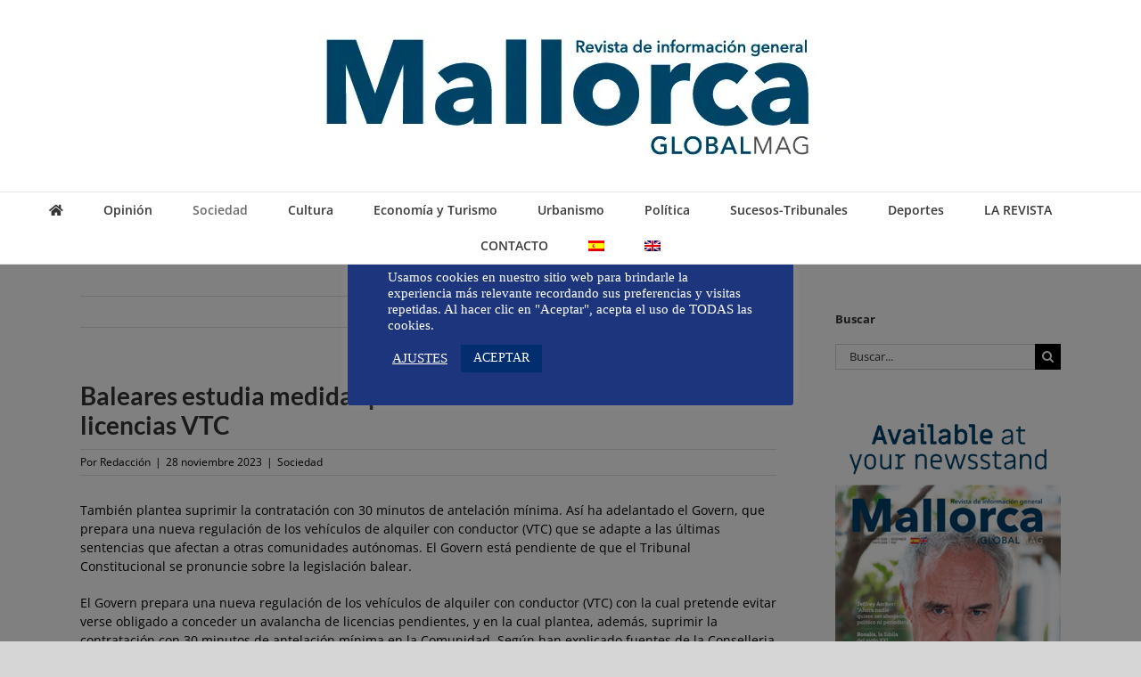

--- FILE ---
content_type: text/html; charset=UTF-8
request_url: https://mallorcaglobalmag.es/baleares-estudia-medidas-para-evitar-una-avalancha-de-licencias-vtc/
body_size: 25697
content:
<!DOCTYPE html>
<html class="avada-html-layout-wide avada-html-header-position-top" lang="es-ES" prefix="og: http://ogp.me/ns# fb: http://ogp.me/ns/fb#">
<head>
	<meta http-equiv="X-UA-Compatible" content="IE=edge" />
	<meta http-equiv="Content-Type" content="text/html; charset=utf-8"/>
	<meta name="viewport" content="width=device-width, initial-scale=1" />
	<meta name='robots' content='index, follow, max-image-preview:large, max-snippet:-1, max-video-preview:-1' />
	<style>img:is([sizes="auto" i], [sizes^="auto," i]) { contain-intrinsic-size: 3000px 1500px }</style>
	<link rel="alternate" hreflang="es" href="https://mallorcaglobalmag.es/baleares-estudia-medidas-para-evitar-una-avalancha-de-licencias-vtc/" />
<link rel="alternate" hreflang="en" href="https://mallorcaglobalmag.es/en/balearics-studies-measures-to-prevent-a-flood-of-vtc-licences/" />
<link rel="alternate" hreflang="x-default" href="https://mallorcaglobalmag.es/baleares-estudia-medidas-para-evitar-una-avalancha-de-licencias-vtc/" />

	<!-- This site is optimized with the Yoast SEO plugin v25.2 - https://yoast.com/wordpress/plugins/seo/ -->
	<title>Baleares estudia medidas para evitar una avalancha de licencias VTC - Mallorca Global Mag</title>
	<meta name="description" content="También plantea suprimir la contratación con 30 minutos de antelación mínima. El Govern prepara una nueva regulación de VTC en Baleares." />
	<link rel="canonical" href="https://mallorcaglobalmag.es/baleares-estudia-medidas-para-evitar-una-avalancha-de-licencias-vtc/" />
	<meta property="og:locale" content="es_ES" />
	<meta property="og:type" content="article" />
	<meta property="og:title" content="Baleares estudia medidas para evitar una avalancha de licencias VTC - Mallorca Global Mag" />
	<meta property="og:description" content="También plantea suprimir la contratación con 30 minutos de antelación mínima. El Govern prepara una nueva regulación de VTC en Baleares." />
	<meta property="og:url" content="https://mallorcaglobalmag.es/baleares-estudia-medidas-para-evitar-una-avalancha-de-licencias-vtc/" />
	<meta property="og:site_name" content="Mallorca Global Mag" />
	<meta property="article:published_time" content="2023-11-28T12:24:11+00:00" />
	<meta property="article:modified_time" content="2023-11-28T12:29:30+00:00" />
	<meta property="og:image" content="https://mallorcaglobalmag.es/wp-content/uploads/uber-mallorca.jpg" />
	<meta property="og:image:width" content="2560" />
	<meta property="og:image:height" content="1606" />
	<meta property="og:image:type" content="image/jpeg" />
	<meta name="author" content="Redacción" />
	<meta name="twitter:card" content="summary_large_image" />
	<meta name="twitter:label1" content="Escrito por" />
	<meta name="twitter:data1" content="Redacción" />
	<meta name="twitter:label2" content="Tiempo de lectura" />
	<meta name="twitter:data2" content="3 minutos" />
	<script type="application/ld+json" class="yoast-schema-graph">{"@context":"https://schema.org","@graph":[{"@type":"WebPage","@id":"https://mallorcaglobalmag.es/baleares-estudia-medidas-para-evitar-una-avalancha-de-licencias-vtc/","url":"https://mallorcaglobalmag.es/baleares-estudia-medidas-para-evitar-una-avalancha-de-licencias-vtc/","name":"Baleares estudia medidas para evitar una avalancha de licencias VTC - Mallorca Global Mag","isPartOf":{"@id":"https://mallorcaglobalmag.es/#website"},"primaryImageOfPage":{"@id":"https://mallorcaglobalmag.es/baleares-estudia-medidas-para-evitar-una-avalancha-de-licencias-vtc/#primaryimage"},"image":{"@id":"https://mallorcaglobalmag.es/baleares-estudia-medidas-para-evitar-una-avalancha-de-licencias-vtc/#primaryimage"},"thumbnailUrl":"https://mallorcaglobalmag.es/wp-content/uploads/uber-mallorca.jpg","datePublished":"2023-11-28T12:24:11+00:00","dateModified":"2023-11-28T12:29:30+00:00","author":{"@id":"https://mallorcaglobalmag.es/#/schema/person/9a3cf523d44bd4905a14be13db051907"},"description":"También plantea suprimir la contratación con 30 minutos de antelación mínima. El Govern prepara una nueva regulación de VTC en Baleares.","breadcrumb":{"@id":"https://mallorcaglobalmag.es/baleares-estudia-medidas-para-evitar-una-avalancha-de-licencias-vtc/#breadcrumb"},"inLanguage":"es","potentialAction":[{"@type":"ReadAction","target":["https://mallorcaglobalmag.es/baleares-estudia-medidas-para-evitar-una-avalancha-de-licencias-vtc/"]}]},{"@type":"ImageObject","inLanguage":"es","@id":"https://mallorcaglobalmag.es/baleares-estudia-medidas-para-evitar-una-avalancha-de-licencias-vtc/#primaryimage","url":"https://mallorcaglobalmag.es/wp-content/uploads/uber-mallorca.jpg","contentUrl":"https://mallorcaglobalmag.es/wp-content/uploads/uber-mallorca.jpg","width":2560,"height":1606,"caption":"uber mallorca"},{"@type":"BreadcrumbList","@id":"https://mallorcaglobalmag.es/baleares-estudia-medidas-para-evitar-una-avalancha-de-licencias-vtc/#breadcrumb","itemListElement":[{"@type":"ListItem","position":1,"name":"Portada","item":"https://mallorcaglobalmag.es/"},{"@type":"ListItem","position":2,"name":"Publicaciones","item":"https://mallorcaglobalmag.es/publicaciones/"},{"@type":"ListItem","position":3,"name":"Baleares estudia medidas para evitar una avalancha de licencias VTC"}]},{"@type":"WebSite","@id":"https://mallorcaglobalmag.es/#website","url":"https://mallorcaglobalmag.es/","name":"Mallorca Global Mag","description":"Revista de información general de Mallorca","potentialAction":[{"@type":"SearchAction","target":{"@type":"EntryPoint","urlTemplate":"https://mallorcaglobalmag.es/?s={search_term_string}"},"query-input":{"@type":"PropertyValueSpecification","valueRequired":true,"valueName":"search_term_string"}}],"inLanguage":"es"},{"@type":"Person","@id":"https://mallorcaglobalmag.es/#/schema/person/9a3cf523d44bd4905a14be13db051907","name":"Redacción","image":{"@type":"ImageObject","inLanguage":"es","@id":"https://mallorcaglobalmag.es/#/schema/person/image/","url":"https://secure.gravatar.com/avatar/54a4bcd1a68eccdda3505d7ee5d6ebb8e5dd78095a07d388940305fac2e49572?s=96&d=mm&r=g","contentUrl":"https://secure.gravatar.com/avatar/54a4bcd1a68eccdda3505d7ee5d6ebb8e5dd78095a07d388940305fac2e49572?s=96&d=mm&r=g","caption":"Redacción"},"url":"https://mallorcaglobalmag.es/author/elena/"}]}</script>
	<!-- / Yoast SEO plugin. -->


<link rel='dns-prefetch' href='//www.googletagmanager.com' />
<link rel='dns-prefetch' href='//pagead2.googlesyndication.com' />
<link rel="alternate" type="application/rss+xml" title="Mallorca Global Mag &raquo; Feed" href="https://mallorcaglobalmag.es/feed/" />
<link rel="alternate" type="application/rss+xml" title="Mallorca Global Mag &raquo; Feed de los comentarios" href="https://mallorcaglobalmag.es/comments/feed/" />
					<link rel="shortcut icon" href="https://mallorcaglobalmag.es/wp-content/uploads/Favicon.jpg" type="image/x-icon" />
		
		
		
				<link rel="alternate" type="application/rss+xml" title="Mallorca Global Mag &raquo; Comentario Baleares estudia medidas para evitar una avalancha de licencias VTC del feed" href="https://mallorcaglobalmag.es/baleares-estudia-medidas-para-evitar-una-avalancha-de-licencias-vtc/feed/" />
					<meta name="description" content="También plantea suprimir la contratación con 30 minutos de antelación mínima. Así ha adelantado el Govern, que prepara una nueva regulación de los vehículos de alquiler con conductor (VTC) que se adapte a las últimas sentencias que afectan a otras comunidades autónomas. El Govern está pendiente de que el Tribunal Constitucional se pronuncie sobre la"/>
				
		<meta property="og:locale" content="es_ES"/>
		<meta property="og:type" content="article"/>
		<meta property="og:site_name" content="Mallorca Global Mag"/>
		<meta property="og:title" content="Baleares estudia medidas para evitar una avalancha de licencias VTC - Mallorca Global Mag"/>
				<meta property="og:description" content="También plantea suprimir la contratación con 30 minutos de antelación mínima. Así ha adelantado el Govern, que prepara una nueva regulación de los vehículos de alquiler con conductor (VTC) que se adapte a las últimas sentencias que afectan a otras comunidades autónomas. El Govern está pendiente de que el Tribunal Constitucional se pronuncie sobre la"/>
				<meta property="og:url" content="https://mallorcaglobalmag.es/baleares-estudia-medidas-para-evitar-una-avalancha-de-licencias-vtc/"/>
										<meta property="article:published_time" content="2023-11-28T12:24:11+01:00"/>
							<meta property="article:modified_time" content="2023-11-28T12:29:30+01:00"/>
								<meta name="author" content="Redacción"/>
								<meta property="og:image" content="https://mallorcaglobalmag.es/wp-content/uploads/uber-mallorca.jpg"/>
		<meta property="og:image:width" content="2560"/>
		<meta property="og:image:height" content="1606"/>
		<meta property="og:image:type" content="image/jpeg"/>
				<script type="text/javascript">
/* <![CDATA[ */
window._wpemojiSettings = {"baseUrl":"https:\/\/s.w.org\/images\/core\/emoji\/16.0.1\/72x72\/","ext":".png","svgUrl":"https:\/\/s.w.org\/images\/core\/emoji\/16.0.1\/svg\/","svgExt":".svg","source":{"concatemoji":"https:\/\/mallorcaglobalmag.es\/wp-includes\/js\/wp-emoji-release.min.js?ver=5f38ee632d29838456e701bafdece0f5"}};
/*! This file is auto-generated */
!function(s,n){var o,i,e;function c(e){try{var t={supportTests:e,timestamp:(new Date).valueOf()};sessionStorage.setItem(o,JSON.stringify(t))}catch(e){}}function p(e,t,n){e.clearRect(0,0,e.canvas.width,e.canvas.height),e.fillText(t,0,0);var t=new Uint32Array(e.getImageData(0,0,e.canvas.width,e.canvas.height).data),a=(e.clearRect(0,0,e.canvas.width,e.canvas.height),e.fillText(n,0,0),new Uint32Array(e.getImageData(0,0,e.canvas.width,e.canvas.height).data));return t.every(function(e,t){return e===a[t]})}function u(e,t){e.clearRect(0,0,e.canvas.width,e.canvas.height),e.fillText(t,0,0);for(var n=e.getImageData(16,16,1,1),a=0;a<n.data.length;a++)if(0!==n.data[a])return!1;return!0}function f(e,t,n,a){switch(t){case"flag":return n(e,"\ud83c\udff3\ufe0f\u200d\u26a7\ufe0f","\ud83c\udff3\ufe0f\u200b\u26a7\ufe0f")?!1:!n(e,"\ud83c\udde8\ud83c\uddf6","\ud83c\udde8\u200b\ud83c\uddf6")&&!n(e,"\ud83c\udff4\udb40\udc67\udb40\udc62\udb40\udc65\udb40\udc6e\udb40\udc67\udb40\udc7f","\ud83c\udff4\u200b\udb40\udc67\u200b\udb40\udc62\u200b\udb40\udc65\u200b\udb40\udc6e\u200b\udb40\udc67\u200b\udb40\udc7f");case"emoji":return!a(e,"\ud83e\udedf")}return!1}function g(e,t,n,a){var r="undefined"!=typeof WorkerGlobalScope&&self instanceof WorkerGlobalScope?new OffscreenCanvas(300,150):s.createElement("canvas"),o=r.getContext("2d",{willReadFrequently:!0}),i=(o.textBaseline="top",o.font="600 32px Arial",{});return e.forEach(function(e){i[e]=t(o,e,n,a)}),i}function t(e){var t=s.createElement("script");t.src=e,t.defer=!0,s.head.appendChild(t)}"undefined"!=typeof Promise&&(o="wpEmojiSettingsSupports",i=["flag","emoji"],n.supports={everything:!0,everythingExceptFlag:!0},e=new Promise(function(e){s.addEventListener("DOMContentLoaded",e,{once:!0})}),new Promise(function(t){var n=function(){try{var e=JSON.parse(sessionStorage.getItem(o));if("object"==typeof e&&"number"==typeof e.timestamp&&(new Date).valueOf()<e.timestamp+604800&&"object"==typeof e.supportTests)return e.supportTests}catch(e){}return null}();if(!n){if("undefined"!=typeof Worker&&"undefined"!=typeof OffscreenCanvas&&"undefined"!=typeof URL&&URL.createObjectURL&&"undefined"!=typeof Blob)try{var e="postMessage("+g.toString()+"("+[JSON.stringify(i),f.toString(),p.toString(),u.toString()].join(",")+"));",a=new Blob([e],{type:"text/javascript"}),r=new Worker(URL.createObjectURL(a),{name:"wpTestEmojiSupports"});return void(r.onmessage=function(e){c(n=e.data),r.terminate(),t(n)})}catch(e){}c(n=g(i,f,p,u))}t(n)}).then(function(e){for(var t in e)n.supports[t]=e[t],n.supports.everything=n.supports.everything&&n.supports[t],"flag"!==t&&(n.supports.everythingExceptFlag=n.supports.everythingExceptFlag&&n.supports[t]);n.supports.everythingExceptFlag=n.supports.everythingExceptFlag&&!n.supports.flag,n.DOMReady=!1,n.readyCallback=function(){n.DOMReady=!0}}).then(function(){return e}).then(function(){var e;n.supports.everything||(n.readyCallback(),(e=n.source||{}).concatemoji?t(e.concatemoji):e.wpemoji&&e.twemoji&&(t(e.twemoji),t(e.wpemoji)))}))}((window,document),window._wpemojiSettings);
/* ]]> */
</script>
<style id='wp-emoji-styles-inline-css' type='text/css'>

	img.wp-smiley, img.emoji {
		display: inline !important;
		border: none !important;
		box-shadow: none !important;
		height: 1em !important;
		width: 1em !important;
		margin: 0 0.07em !important;
		vertical-align: -0.1em !important;
		background: none !important;
		padding: 0 !important;
	}
</style>
<link rel='stylesheet' id='cookie-law-info-css' href='https://mallorcaglobalmag.es/wp-content/plugins/cookie-law-info/legacy/public/css/cookie-law-info-public.css?ver=3.2.10' type='text/css' media='all' />
<link rel='stylesheet' id='cookie-law-info-gdpr-css' href='https://mallorcaglobalmag.es/wp-content/plugins/cookie-law-info/legacy/public/css/cookie-law-info-gdpr.css?ver=3.2.10' type='text/css' media='all' />
<link rel='stylesheet' id='sweetalert-css' href='https://mallorcaglobalmag.es/wp-content/plugins/lopd-comentarios/assets/css/sweetalert.min.css?ver=5f38ee632d29838456e701bafdece0f5' type='text/css' media='all' />
<link rel='stylesheet' id='wpml-legacy-horizontal-list-0-css' href='https://mallorcaglobalmag.es/wp-content/plugins/sitepress-multilingual-cms/templates/language-switchers/legacy-list-horizontal/style.min.css?ver=1' type='text/css' media='all' />
<style id='wpml-legacy-horizontal-list-0-inline-css' type='text/css'>
.wpml-ls-statics-footer a, .wpml-ls-statics-footer .wpml-ls-sub-menu a, .wpml-ls-statics-footer .wpml-ls-sub-menu a:link, .wpml-ls-statics-footer li:not(.wpml-ls-current-language) .wpml-ls-link, .wpml-ls-statics-footer li:not(.wpml-ls-current-language) .wpml-ls-link:link {color:#444444;background-color:#ffffff;}.wpml-ls-statics-footer .wpml-ls-sub-menu a:hover,.wpml-ls-statics-footer .wpml-ls-sub-menu a:focus, .wpml-ls-statics-footer .wpml-ls-sub-menu a:link:hover, .wpml-ls-statics-footer .wpml-ls-sub-menu a:link:focus {color:#000000;background-color:#eeeeee;}.wpml-ls-statics-footer .wpml-ls-current-language > a {color:#444444;background-color:#ffffff;}.wpml-ls-statics-footer .wpml-ls-current-language:hover>a, .wpml-ls-statics-footer .wpml-ls-current-language>a:focus {color:#000000;background-color:#eeeeee;}
</style>
<link rel='stylesheet' id='wpml-menu-item-0-css' href='https://mallorcaglobalmag.es/wp-content/plugins/sitepress-multilingual-cms/templates/language-switchers/menu-item/style.min.css?ver=1' type='text/css' media='all' />
<link rel='stylesheet' id='rgpd-comentarios-css' href='https://mallorcaglobalmag.es/wp-content/plugins/lopd-comentarios/assets/css/rgpd3.min.css?ver=5f38ee632d29838456e701bafdece0f5' type='text/css' media='all' />
<link rel='stylesheet' id='yop-public-css' href='https://mallorcaglobalmag.es/wp-content/plugins/yop-poll-pro/public/assets/css/yop-poll-public-6.5.30.css?ver=5f38ee632d29838456e701bafdece0f5' type='text/css' media='all' />
<link rel='stylesheet' id='fusion-dynamic-css-css' href='https://mallorcaglobalmag.es/wp-content/uploads/fusion-styles/1b77ab5f0e2aa19c980ed406d915c5fe.min.css?ver=3.12.1' type='text/css' media='all' />
<script type="text/javascript" id="wpml-cookie-js-extra">
/* <![CDATA[ */
var wpml_cookies = {"wp-wpml_current_language":{"value":"es","expires":1,"path":"\/"}};
var wpml_cookies = {"wp-wpml_current_language":{"value":"es","expires":1,"path":"\/"}};
/* ]]> */
</script>
<script type="text/javascript" src="https://mallorcaglobalmag.es/wp-content/plugins/sitepress-multilingual-cms/res/js/cookies/language-cookie.js?ver=476000" id="wpml-cookie-js" defer="defer" data-wp-strategy="defer"></script>
<script type="text/javascript" src="https://mallorcaglobalmag.es/wp-includes/js/jquery/jquery.min.js?ver=3.7.1" id="jquery-core-js"></script>
<script type="text/javascript" id="cookie-law-info-js-extra">
/* <![CDATA[ */
var Cli_Data = {"nn_cookie_ids":["_ga","_gid","__atuvc","__atuvs","YSC","_GRECAPTCHA","loc","VISITOR_INFO1_LIVE","IDE","test_cookie","uvc","GPS","CONSENT","_gat_gtag_UA_87273504_2","cookielawinfo-checkbox-advertisement"],"cookielist":[],"non_necessary_cookies":{"necessary":["_GRECAPTCHA"],"functional":["__atuvc","__atuvs"],"performance":["YSC"],"analytics":["_ga","_gid","uvc","GPS","_ga, _gat, _gid"],"advertisement":["loc","VISITOR_INFO1_LIVE","IDE","test_cookie"],"others":["CONSENT","_gat_gtag_UA_87273504_2"]},"ccpaEnabled":"","ccpaRegionBased":"","ccpaBarEnabled":"","strictlyEnabled":["necessary","obligatoire"],"ccpaType":"gdpr","js_blocking":"1","custom_integration":"","triggerDomRefresh":"","secure_cookies":""};
var cli_cookiebar_settings = {"animate_speed_hide":"500","animate_speed_show":"500","background":"#1d357c","border":"#b1a6a6c2","border_on":"","button_1_button_colour":"#022e70","button_1_button_hover":"#02255a","button_1_link_colour":"#fff","button_1_as_button":"1","button_1_new_win":"","button_2_button_colour":"#333","button_2_button_hover":"#292929","button_2_link_colour":"#444","button_2_as_button":"","button_2_hidebar":"","button_3_button_colour":"#3566bb","button_3_button_hover":"#2a5296","button_3_link_colour":"#fff","button_3_as_button":"1","button_3_new_win":"","button_4_button_colour":"#000","button_4_button_hover":"#000000","button_4_link_colour":"#ffffff","button_4_as_button":"","button_7_button_colour":"#61a229","button_7_button_hover":"#4e8221","button_7_link_colour":"#fff","button_7_as_button":"1","button_7_new_win":"","font_family":"Verdana, Geneva","header_fix":"","notify_animate_hide":"1","notify_animate_show":"1","notify_div_id":"#cookie-law-info-bar","notify_position_horizontal":"right","notify_position_vertical":"bottom","scroll_close":"","scroll_close_reload":"","accept_close_reload":"","reject_close_reload":"","showagain_tab":"1","showagain_background":"#fff","showagain_border":"#000","showagain_div_id":"#cookie-law-info-again","showagain_x_position":"100px","text":"#ffffff","show_once_yn":"","show_once":"10000","logging_on":"","as_popup":"","popup_overlay":"1","bar_heading_text":"","cookie_bar_as":"popup","popup_showagain_position":"bottom-left","widget_position":"left"};
var log_object = {"ajax_url":"https:\/\/mallorcaglobalmag.es\/wp-admin\/admin-ajax.php"};
/* ]]> */
</script>
<script type="text/javascript" src="https://mallorcaglobalmag.es/wp-content/plugins/cookie-law-info/legacy/public/js/cookie-law-info-public.js?ver=3.2.10" id="cookie-law-info-js"></script>
<script type="text/javascript" src="https://mallorcaglobalmag.es/wp-content/plugins/lopd-comentarios/assets/js/sweetalert.min.js?ver=5f38ee632d29838456e701bafdece0f5" id="sweetalert-js"></script>
<script type="text/javascript" src="https://mallorcaglobalmag.es/wp-content/plugins/lopd-comentarios/assets/js/mensaje-rgpd3.min.js?ver=5f38ee632d29838456e701bafdece0f5" id="mensaje-rgpd-js"></script>

<!-- Fragmento de código de la etiqueta de Google (gtag.js) añadida por Site Kit -->

<!-- Fragmento de código de Google Analytics añadido por Site Kit -->
<script type="text/javascript" src="https://www.googletagmanager.com/gtag/js?id=G-XNFPJBBF4X" id="google_gtagjs-js" async></script>
<script type="text/javascript" id="google_gtagjs-js-after">
/* <![CDATA[ */
window.dataLayer = window.dataLayer || [];function gtag(){dataLayer.push(arguments);}
gtag("set","linker",{"domains":["mallorcaglobalmag.es"]});
gtag("js", new Date());
gtag("set", "developer_id.dZTNiMT", true);
gtag("config", "G-XNFPJBBF4X");
/* ]]> */
</script>

<!-- Finalizar fragmento de código de la etiqueta de Google (gtags.js) añadida por Site Kit -->
<link rel="https://api.w.org/" href="https://mallorcaglobalmag.es/wp-json/" /><link rel="alternate" title="JSON" type="application/json" href="https://mallorcaglobalmag.es/wp-json/wp/v2/posts/102294" /><link rel="EditURI" type="application/rsd+xml" title="RSD" href="https://mallorcaglobalmag.es/xmlrpc.php?rsd" />

<link rel='shortlink' href='https://mallorcaglobalmag.es/?p=102294' />
<link rel="alternate" title="oEmbed (JSON)" type="application/json+oembed" href="https://mallorcaglobalmag.es/wp-json/oembed/1.0/embed?url=https%3A%2F%2Fmallorcaglobalmag.es%2Fbaleares-estudia-medidas-para-evitar-una-avalancha-de-licencias-vtc%2F" />
<link rel="alternate" title="oEmbed (XML)" type="text/xml+oembed" href="https://mallorcaglobalmag.es/wp-json/oembed/1.0/embed?url=https%3A%2F%2Fmallorcaglobalmag.es%2Fbaleares-estudia-medidas-para-evitar-una-avalancha-de-licencias-vtc%2F&#038;format=xml" />
<meta name="generator" content="WPML ver:4.7.6 stt:1,2;" />

<script type="text/plain" data-cli-class="cli-blocker-script"  data-cli-script-type="adsense" data-cli-block="true"  data-cli-element-position="head" async src="https://pagead2.googlesyndication.com/pagead/js/adsbygoogle.js?client=ca-pub-1099709730060261"
     crossorigin="anonymous"></script><meta name="generator" content="Site Kit by Google 1.154.0" /><link rel="preload" href="https://mallorcaglobalmag.es/wp-content/themes/Avada/includes/lib/assets/fonts/icomoon/awb-icons.woff" as="font" type="font/woff" crossorigin><link rel="preload" href="//mallorcaglobalmag.es/wp-content/themes/Avada/includes/lib/assets/fonts/fontawesome/webfonts/fa-solid-900.woff2" as="font" type="font/woff2" crossorigin><link rel="preload" href="https://fonts.gstatic.com/s/anticslab/v16/bWt97fPFfRzkCa9Jlp6IacVcXA.woff2" as="font" type="font/woff2" crossorigin><link rel="preload" href="https://fonts.gstatic.com/s/opensans/v43/memvYaGs126MiZpBA-UvWbX2vVnXBbObj2OVTS-muw.woff2" as="font" type="font/woff2" crossorigin><link rel="preload" href="https://fonts.gstatic.com/s/ptsans/v17/jizaRExUiTo99u79D0KExQ.woff2" as="font" type="font/woff2" crossorigin><style type="text/css" id="css-fb-visibility">@media screen and (max-width: 640px){.fusion-no-small-visibility{display:none !important;}body .sm-text-align-center{text-align:center !important;}body .sm-text-align-left{text-align:left !important;}body .sm-text-align-right{text-align:right !important;}body .sm-flex-align-center{justify-content:center !important;}body .sm-flex-align-flex-start{justify-content:flex-start !important;}body .sm-flex-align-flex-end{justify-content:flex-end !important;}body .sm-mx-auto{margin-left:auto !important;margin-right:auto !important;}body .sm-ml-auto{margin-left:auto !important;}body .sm-mr-auto{margin-right:auto !important;}body .fusion-absolute-position-small{position:absolute;top:auto;width:100%;}.awb-sticky.awb-sticky-small{ position: sticky; top: var(--awb-sticky-offset,0); }}@media screen and (min-width: 641px) and (max-width: 1024px){.fusion-no-medium-visibility{display:none !important;}body .md-text-align-center{text-align:center !important;}body .md-text-align-left{text-align:left !important;}body .md-text-align-right{text-align:right !important;}body .md-flex-align-center{justify-content:center !important;}body .md-flex-align-flex-start{justify-content:flex-start !important;}body .md-flex-align-flex-end{justify-content:flex-end !important;}body .md-mx-auto{margin-left:auto !important;margin-right:auto !important;}body .md-ml-auto{margin-left:auto !important;}body .md-mr-auto{margin-right:auto !important;}body .fusion-absolute-position-medium{position:absolute;top:auto;width:100%;}.awb-sticky.awb-sticky-medium{ position: sticky; top: var(--awb-sticky-offset,0); }}@media screen and (min-width: 1025px){.fusion-no-large-visibility{display:none !important;}body .lg-text-align-center{text-align:center !important;}body .lg-text-align-left{text-align:left !important;}body .lg-text-align-right{text-align:right !important;}body .lg-flex-align-center{justify-content:center !important;}body .lg-flex-align-flex-start{justify-content:flex-start !important;}body .lg-flex-align-flex-end{justify-content:flex-end !important;}body .lg-mx-auto{margin-left:auto !important;margin-right:auto !important;}body .lg-ml-auto{margin-left:auto !important;}body .lg-mr-auto{margin-right:auto !important;}body .fusion-absolute-position-large{position:absolute;top:auto;width:100%;}.awb-sticky.awb-sticky-large{ position: sticky; top: var(--awb-sticky-offset,0); }}</style>
<!-- Metaetiquetas de Google AdSense añadidas por Site Kit -->
<meta name="google-adsense-platform-account" content="ca-host-pub-2644536267352236">
<meta name="google-adsense-platform-domain" content="sitekit.withgoogle.com">
<!-- Acabar con las metaetiquetas de Google AdSense añadidas por Site Kit -->

<!-- Fragmento de código de Google Adsense añadido por Site Kit -->
<script type="text/javascript" async="async" src="https://pagead2.googlesyndication.com/pagead/js/adsbygoogle.js?client=ca-pub-7477906021608667&amp;host=ca-host-pub-2644536267352236" crossorigin="anonymous"></script>

<!-- Final del fragmento de código de Google Adsense añadido por Site Kit -->
		<script type="text/javascript">
			var doc = document.documentElement;
			doc.setAttribute( 'data-useragent', navigator.userAgent );
		</script>
		
	</head>

<body class="wp-singular post-template-default single single-post postid-102294 single-format-standard wp-theme-Avada wp-child-theme-Avada-Child-Theme has-sidebar fusion-image-hovers fusion-pagination-sizing fusion-button_type-flat fusion-button_span-no fusion-button_gradient-linear avada-image-rollover-circle-yes avada-image-rollover-yes avada-image-rollover-direction-center_vertical fusion-has-button-gradient fusion-body ltr no-tablet-sticky-header no-mobile-sticky-header no-mobile-slidingbar no-desktop-totop no-mobile-totop fusion-disable-outline fusion-sub-menu-fade mobile-logo-pos-center layout-wide-mode avada-has-boxed-modal-shadow-none layout-scroll-offset-full avada-has-zero-margin-offset-top fusion-top-header menu-text-align-center mobile-menu-design-modern fusion-show-pagination-text fusion-header-layout-v5 avada-responsive avada-footer-fx-none avada-menu-highlight-style-bar fusion-search-form-classic fusion-main-menu-search-overlay fusion-avatar-square avada-dropdown-styles avada-blog-layout-grid avada-blog-archive-layout-medium avada-header-shadow-no avada-menu-icon-position-left avada-has-megamenu-shadow avada-has-mainmenu-dropdown-divider avada-has-header-100-width avada-has-mobile-menu-search avada-has-breadcrumb-mobile-hidden avada-has-titlebar-hide avada-has-pagination-padding avada-flyout-menu-direction-fade avada-ec-views-v1" data-awb-post-id="102294">
		<a class="skip-link screen-reader-text" href="#content">Saltar al contenido</a>

	<div id="boxed-wrapper">
		
		<div id="wrapper" class="fusion-wrapper">
			<div id="home" style="position:relative;top:-1px;"></div>
							
										
							<div id="sliders-container" class="fusion-slider-visibility">
					</div>
				
					
			<header class="fusion-header-wrapper">
				<div class="fusion-header-v5 fusion-logo-alignment fusion-logo-center fusion-sticky-menu- fusion-sticky-logo- fusion-mobile-logo- fusion-sticky-menu-only fusion-header-menu-align-center fusion-mobile-menu-design-modern">
					<div class="fusion-header-sticky-height"></div>
<div class="fusion-sticky-header-wrapper"> <!-- start fusion sticky header wrapper -->
	<div class="fusion-header">
		<div class="fusion-row">
							<div class="fusion-logo" data-margin-top="31px" data-margin-bottom="31px" data-margin-left="0px" data-margin-right="0px">
			<a class="fusion-logo-link"  href="https://mallorcaglobalmag.es/" >

						<!-- standard logo -->
			<img src="https://mallorcaglobalmag.es/wp-content/uploads/mallorcaglobalmag-logo.webp" srcset="https://mallorcaglobalmag.es/wp-content/uploads/mallorcaglobalmag-logo.webp 1x" width="567" height="153" alt="Mallorca Global Mag Logo" data-retina_logo_url="" class="fusion-standard-logo" />

			
					</a>
		</div>
								<div class="fusion-mobile-menu-icons">
							<a href="#" class="fusion-icon awb-icon-bars" aria-label="Alternar menú móvil" aria-expanded="false"></a>
		
					<a href="#" class="fusion-icon awb-icon-search" aria-label="Alternar búsqueda en móvil"></a>
		
		
			</div>
			
					</div>
	</div>
	<div class="fusion-secondary-main-menu">
		<div class="fusion-row">
			<nav class="fusion-main-menu" aria-label="Menú principal"><div class="fusion-overlay-search">		<form role="search" class="searchform fusion-search-form  fusion-search-form-classic" method="get" action="https://mallorcaglobalmag.es/">
			<div class="fusion-search-form-content">

				
				<div class="fusion-search-field search-field">
					<label><span class="screen-reader-text">Buscar:</span>
													<input type="search" value="" name="s" class="s" placeholder="Buscar..." required aria-required="true" aria-label="Buscar..."/>
											</label>
				</div>
				<div class="fusion-search-button search-button">
					<input type="submit" class="fusion-search-submit searchsubmit" aria-label="Buscar" value="&#xf002;" />
									</div>

				
			</div>


			
		</form>
		<div class="fusion-search-spacer"></div><a href="#" role="button" aria-label="Close Search" class="fusion-close-search"></a></div><ul id="menu-main-menu" class="fusion-menu"><li  id="menu-item-24849"  class="menu-item menu-item-type-post_type menu-item-object-page menu-item-home menu-item-24849"  data-item-id="24849"><a  href="https://mallorcaglobalmag.es/" class="fusion-icon-only-link fusion-flex-link fusion-bar-highlight"><span class="fusion-megamenu-icon"><i class="glyphicon fa-home fas" aria-hidden="true"></i></span><span class="menu-text"><span class="menu-title">HOME</span></span></a></li><li  id="menu-item-37908"  class="menu-item menu-item-type-taxonomy menu-item-object-category menu-item-37908"  data-item-id="37908"><a  href="https://mallorcaglobalmag.es/category/opinion/" class="fusion-bar-highlight"><span class="menu-text">Opinión</span></a></li><li  id="menu-item-38032"  class="menu-item menu-item-type-taxonomy menu-item-object-category current-post-ancestor current-menu-parent current-post-parent menu-item-has-children menu-item-38032 fusion-dropdown-menu"  data-item-id="38032"><a  title="(Medio ambiente, Ciencia y tecnología, Salud, Estilo, Gente)" href="https://mallorcaglobalmag.es/category/sociedad/" class="fusion-bar-highlight"><span class="menu-text">Sociedad</span></a><ul class="sub-menu"><li  id="menu-item-38036"  class="menu-item menu-item-type-taxonomy menu-item-object-category menu-item-38036 fusion-dropdown-submenu" ><a  href="https://mallorcaglobalmag.es/category/sociedad/medio-ambiente/" class="fusion-bar-highlight"><span>Medio ambiente</span></a></li><li  id="menu-item-38033"  class="menu-item menu-item-type-taxonomy menu-item-object-category menu-item-38033 fusion-dropdown-submenu" ><a  href="https://mallorcaglobalmag.es/category/sociedad/ciencia-y-tecnologia/" class="fusion-bar-highlight"><span>Ciencia y tecnología</span></a></li><li  id="menu-item-38037"  class="menu-item menu-item-type-taxonomy menu-item-object-category menu-item-38037 fusion-dropdown-submenu" ><a  href="https://mallorcaglobalmag.es/category/sociedad/salud/" class="fusion-bar-highlight"><span>Salud</span></a></li><li  id="menu-item-38034"  class="menu-item menu-item-type-taxonomy menu-item-object-category menu-item-38034 fusion-dropdown-submenu" ><a  href="https://mallorcaglobalmag.es/category/sociedad/estilo/" class="fusion-bar-highlight"><span>Estilo</span></a></li><li  id="menu-item-38035"  class="menu-item menu-item-type-taxonomy menu-item-object-category menu-item-38035 fusion-dropdown-submenu" ><a  href="https://mallorcaglobalmag.es/category/sociedad/gente/" class="fusion-bar-highlight"><span>Gente</span></a></li></ul></li><li  id="menu-item-37916"  class="menu-item menu-item-type-taxonomy menu-item-object-category menu-item-37916"  data-item-id="37916"><a  href="https://mallorcaglobalmag.es/category/cultura/" class="fusion-bar-highlight"><span class="menu-text">Cultura</span></a></li><li  id="menu-item-37917"  class="menu-item menu-item-type-taxonomy menu-item-object-category menu-item-37917"  data-item-id="37917"><a  href="https://mallorcaglobalmag.es/category/economia-y-turismo/" class="fusion-bar-highlight"><span class="menu-text">Economía y Turismo</span></a></li><li  id="menu-item-37918"  class="menu-item menu-item-type-taxonomy menu-item-object-category menu-item-37918"  data-item-id="37918"><a  href="https://mallorcaglobalmag.es/category/urbanismo/" class="fusion-bar-highlight"><span class="menu-text">Urbanismo</span></a></li><li  id="menu-item-37922"  class="menu-item menu-item-type-taxonomy menu-item-object-category menu-item-37922"  data-item-id="37922"><a  href="https://mallorcaglobalmag.es/category/politica/" class="fusion-bar-highlight"><span class="menu-text">Política</span></a></li><li  id="menu-item-37923"  class="menu-item menu-item-type-taxonomy menu-item-object-category menu-item-37923"  data-item-id="37923"><a  href="https://mallorcaglobalmag.es/category/sucesos-tribunales/" class="fusion-bar-highlight"><span class="menu-text">Sucesos-Tribunales</span></a></li><li  id="menu-item-37921"  class="menu-item menu-item-type-taxonomy menu-item-object-category menu-item-37921"  data-item-id="37921"><a  href="https://mallorcaglobalmag.es/category/deportes/" class="fusion-bar-highlight"><span class="menu-text">Deportes</span></a></li><li  id="menu-item-40534"  class="menu-item menu-item-type-post_type menu-item-object-page menu-item-40534"  data-item-id="40534"><a  href="https://mallorcaglobalmag.es/la-revista/" class="fusion-bar-highlight"><span class="menu-text">LA REVISTA</span></a></li><li  id="menu-item-15590"  class="menu-item menu-item-type-post_type menu-item-object-page menu-item-has-children menu-item-15590 fusion-dropdown-menu"  data-item-id="15590"><a  href="https://mallorcaglobalmag.es/contactomallorcaglobal-com/" class="fusion-bar-highlight"><span class="menu-text">CONTACTO</span></a><ul class="sub-menu"><li  id="menu-item-28633"  class="menu-item menu-item-type-post_type menu-item-object-page menu-item-28633 fusion-dropdown-submenu" ><a  href="https://mallorcaglobalmag.es/suscribete-a-nuestros-boletines-informativos/" class="fusion-bar-highlight"><span>SUSCRÍBETE</span></a></li></ul></li><li  id="menu-item-wpml-ls-2-es"  class="menu-item wpml-ls-slot-2 wpml-ls-item wpml-ls-item-es wpml-ls-current-language wpml-ls-menu-item wpml-ls-first-item menu-item-type-wpml_ls_menu_item menu-item-object-wpml_ls_menu_item menu-item-wpml-ls-2-es"  data-classes="menu-item" data-item-id="wpml-ls-2-es"><a  title="Cambiar a " href="https://mallorcaglobalmag.es/baleares-estudia-medidas-para-evitar-una-avalancha-de-licencias-vtc/" class="fusion-bar-highlight wpml-ls-link"><span class="menu-text"><img
            class="wpml-ls-flag"
            src="https://mallorcaglobalmag.es/wp-content/plugins/sitepress-multilingual-cms/res/flags/es.png"
            alt="Español"
            
            
    /></span></a></li><li  id="menu-item-wpml-ls-2-en"  class="menu-item wpml-ls-slot-2 wpml-ls-item wpml-ls-item-en wpml-ls-menu-item wpml-ls-last-item menu-item-type-wpml_ls_menu_item menu-item-object-wpml_ls_menu_item menu-item-wpml-ls-2-en"  data-classes="menu-item" data-item-id="wpml-ls-2-en"><a  title="Cambiar a " href="https://mallorcaglobalmag.es/en/balearics-studies-measures-to-prevent-a-flood-of-vtc-licences/" class="fusion-bar-highlight wpml-ls-link"><span class="menu-text"><img
            class="wpml-ls-flag"
            src="https://mallorcaglobalmag.es/wp-content/plugins/sitepress-multilingual-cms/res/flags/en.png"
            alt="Inglés"
            
            
    /></span></a></li></ul></nav>
<nav class="fusion-mobile-nav-holder fusion-mobile-menu-text-align-left" aria-label="Main Menu Mobile"></nav>

			
<div class="fusion-clearfix"></div>
<div class="fusion-mobile-menu-search">
			<form role="search" class="searchform fusion-search-form  fusion-search-form-classic" method="get" action="https://mallorcaglobalmag.es/">
			<div class="fusion-search-form-content">

				
				<div class="fusion-search-field search-field">
					<label><span class="screen-reader-text">Buscar:</span>
													<input type="search" value="" name="s" class="s" placeholder="Buscar..." required aria-required="true" aria-label="Buscar..."/>
											</label>
				</div>
				<div class="fusion-search-button search-button">
					<input type="submit" class="fusion-search-submit searchsubmit" aria-label="Buscar" value="&#xf002;" />
									</div>

				
			</div>


			
		</form>
		</div>
		</div>
	</div>
</div> <!-- end fusion sticky header wrapper -->
				</div>
				<div class="fusion-clearfix"></div>
			</header>
			
							
			
						<main id="main" class="clearfix ">
				<div class="fusion-row" style="">

<section id="content" style="float: left;">
			<div class="single-navigation clearfix">
			<a href="https://mallorcaglobalmag.es/420-policias-velaran-para-prevenir-los-robos-en-los-comercios-en-navidad-en-palma/" rel="prev">Anterior</a>			<a href="https://mallorcaglobalmag.es/el-ajuntament-inicia-las-obras-para-modernizar-el-alumbrado-de-la-platja-de-palma/" rel="next">Siguiente</a>		</div>
	
					<article id="post-102294" class="post post-102294 type-post status-publish format-standard has-post-thumbnail hentry category-sociedad">
															<div class="fusion-post-title-meta-wrap">
												<h1 class="entry-title fusion-post-title">Baleares estudia medidas para evitar una avalancha de licencias VTC</h1>									<div class="fusion-meta-info"><div class="fusion-meta-info-wrapper">Por <span class="vcard"><span class="fn"><a href="https://mallorcaglobalmag.es/author/elena/" title="Entradas de Redacción" rel="author">Redacción</a></span></span><span class="fusion-inline-sep">|</span><span class="updated rich-snippet-hidden">2023-11-28T13:29:30+01:00</span><span>28 noviembre 2023</span><span class="fusion-inline-sep">|</span><a href="https://mallorcaglobalmag.es/category/sociedad/" rel="category tag">Sociedad</a><span class="fusion-inline-sep">|</span></div></div>					</div>
							
				
						<div class="post-content">
				<p>También plantea suprimir la contratación con 30 minutos de antelación mínima. Así ha adelantado el Govern, que prepara una nueva regulación de los vehículos de alquiler con conductor (VTC) que se adapte a las últimas sentencias que afectan a otras comunidades autónomas. El Govern está pendiente de que el Tribunal Constitucional se pronuncie sobre la legislación balear.</p>
<p>El Govern prepara una nueva regulación de los vehículos de alquiler con conductor (VTC) con la cual pretende evitar verse obligado a conceder un avalancha de licencias pendientes, y en la cual plantea, además, suprimir la contratación con 30 minutos de antelación mínima en la Comunidad. Según han explicado fuentes de la Conselleria de Vivienda, Territorio y Movilidad, las islas necesitan adaptar su normativa a raíz de varias sentencias que afectan los VTC. Así lo recoge Europa Press.</p>
<p>Por un lado, el Tribunal Supremo se pronunció el febrero pasado sobre un decreto del País Vasco anulando el artículo que exigía a los VTC una contratación con 30 minutos de antelación, una medida que también contiene la regulación de Baleares. Por otro lado, el junio pasado, el Tribunal de Justicia de la Unión Europea (TJUE), en una sentencia relativa a la regulación del área metropolitana de Barcelona, se opuso a la limitación de una licencia de VTC por cada tres licencias de taxi. A raíz de esta sentencia, solo en este 2023 en Baleares se han presentado más de 10.000 solicitudes de licencias de VTC, sobre todo en Ibiza y en Mallorca.</p>
<h2>Baleares, a la espera de que el Tribunal Constitucional se pronuncie sobre su legislación</h2>
<p><img fetchpriority="high" decoding="async" class="lazyload wp-image-102297  alignright" src="https://mallorcaglobalmag.es/wp-content/uploads/0bad7d1c-bd5d-4797-a0d6-b898c9837cac-1024x682.jpg" data-orig-src="https://mallorcaglobalmag.es/wp-content/uploads/0bad7d1c-bd5d-4797-a0d6-b898c9837cac-1024x682.jpg" alt="vtc uber mallorca móvil" width="503" height="335" srcset="data:image/svg+xml,%3Csvg%20xmlns%3D%27http%3A%2F%2Fwww.w3.org%2F2000%2Fsvg%27%20width%3D%27503%27%20height%3D%27335%27%20viewBox%3D%270%200%20503%20335%27%3E%3Crect%20width%3D%27503%27%20height%3D%27335%27%20fill-opacity%3D%220%22%2F%3E%3C%2Fsvg%3E" data-srcset="https://mallorcaglobalmag.es/wp-content/uploads/0bad7d1c-bd5d-4797-a0d6-b898c9837cac-300x200.jpg 300w, https://mallorcaglobalmag.es/wp-content/uploads/0bad7d1c-bd5d-4797-a0d6-b898c9837cac-768x512.jpg 768w, https://mallorcaglobalmag.es/wp-content/uploads/0bad7d1c-bd5d-4797-a0d6-b898c9837cac-1024x682.jpg 1024w, https://mallorcaglobalmag.es/wp-content/uploads/0bad7d1c-bd5d-4797-a0d6-b898c9837cac-1536x1023.jpg 1536w, https://mallorcaglobalmag.es/wp-content/uploads/0bad7d1c-bd5d-4797-a0d6-b898c9837cac.jpg 1600w" data-sizes="auto" data-orig-sizes="(max-width: 503px) 100vw, 503px" />Esto, en un momento en el cual el Govern está pendiente de que el Tribunal Constitucional se pronuncie sobre la legislación balear. Este mismo año el Tribunal Supremo elevó al TC una cuestión de inconstitucionalidad sobre la norma isleña (Decreto Ley 1/2019), y en junio el TC la admitió a trámite. El Supremo planteaba que la antelación mínima exigida podría suponer una vulneración del artículo 38 de la Constitución, sobre la libertad de empresa en el marco de la economía de mercado.</p>
<p>Desde la Conselleria temen que miles de licencias se acaben concediendo por sentencia judicial si no se establece finalmente una nueva regulación. Mobilititat no ha concretado cuál sería la fórmula para limitar la concesión de licencias, si bien ha recordado que un Real Decreto estatal daba a las comunidades margen para establecer limitaciones en base a criterios medioambientales y de congestión del tráfico. Según la conselleria, la nueva regulación no está todavía cerrada y se encuentra en fase de negociación con los consells y los sectores económicos afectados, con los que ya se han mantenido reuniones. La aprobación de la norma, en cualquier caso, no es inminente. La futura regulación, “además de introducir mejoras en sostenibilidad, tráfico y movilidad, permitirá mejorar la competitividad y modernización del sector del taxi” y mejorar la movilidad en general, aseguran desde Mobilitat.</p>
<p>El aterrizaje de Uber este año en Mallorca e Eivissa ha generado descontento entre las patronales del taxi, quienes acusaron a la empresa de no acatar los 30 minutos de antelación. El director general de Uber en España, Felipe Fernández, remarcaba por su parte que lejos de un enfrentamiento con el sector del taxi, lo que aspiran es a tejer alianzas y acuerdos para que “todos los taxis de Mallorca” se sumen a la aplicación en los próximos años.</p>
							</div>

																<div class="fusion-sharing-box fusion-theme-sharing-box fusion-single-sharing-box">
		<h4>Comparte esta historia, ¡elige tu plataforma!</h4>
		<div class="fusion-social-networks"><div class="fusion-social-networks-wrapper"><a  class="fusion-social-network-icon fusion-tooltip fusion-facebook awb-icon-facebook" style="color:var(--sharing_social_links_icon_color);" data-placement="top" data-title="Facebook" data-toggle="tooltip" title="Facebook" href="https://www.facebook.com/sharer.php?u=https%3A%2F%2Fmallorcaglobalmag.es%2Fbaleares-estudia-medidas-para-evitar-una-avalancha-de-licencias-vtc%2F&amp;t=Baleares%20estudia%20medidas%20para%20evitar%20una%20avalancha%20de%20licencias%C2%A0VTC" target="_blank" rel="noreferrer"><span class="screen-reader-text">Facebook</span></a><a  class="fusion-social-network-icon fusion-tooltip fusion-twitter awb-icon-twitter" style="color:var(--sharing_social_links_icon_color);" data-placement="top" data-title="X" data-toggle="tooltip" title="X" href="https://x.com/intent/post?url=https%3A%2F%2Fmallorcaglobalmag.es%2Fbaleares-estudia-medidas-para-evitar-una-avalancha-de-licencias-vtc%2F&amp;text=Baleares%20estudia%20medidas%20para%20evitar%20una%20avalancha%20de%20licencias%C2%A0VTC" target="_blank" rel="noopener noreferrer"><span class="screen-reader-text">X</span></a><a  class="fusion-social-network-icon fusion-tooltip fusion-reddit awb-icon-reddit" style="color:var(--sharing_social_links_icon_color);" data-placement="top" data-title="Reddit" data-toggle="tooltip" title="Reddit" href="https://reddit.com/submit?url=https://mallorcaglobalmag.es/baleares-estudia-medidas-para-evitar-una-avalancha-de-licencias-vtc/&amp;title=Baleares%20estudia%20medidas%20para%20evitar%20una%20avalancha%20de%20licencias%C2%A0VTC" target="_blank" rel="noopener noreferrer"><span class="screen-reader-text">Reddit</span></a><a  class="fusion-social-network-icon fusion-tooltip fusion-linkedin awb-icon-linkedin" style="color:var(--sharing_social_links_icon_color);" data-placement="top" data-title="LinkedIn" data-toggle="tooltip" title="LinkedIn" href="https://www.linkedin.com/shareArticle?mini=true&amp;url=https%3A%2F%2Fmallorcaglobalmag.es%2Fbaleares-estudia-medidas-para-evitar-una-avalancha-de-licencias-vtc%2F&amp;title=Baleares%20estudia%20medidas%20para%20evitar%20una%20avalancha%20de%20licencias%C2%A0VTC&amp;summary=Tambi%C3%A9n%20plantea%20suprimir%20la%20contrataci%C3%B3n%20con%2030%20minutos%20de%20antelaci%C3%B3n%20m%C3%ADnima.%20As%C3%AD%20ha%20adelantado%20el%20Govern%2C%20que%20prepara%20una%20nueva%20regulaci%C3%B3n%20de%20los%20veh%C3%ADculos%20de%20alquiler%20con%20conductor%20%28VTC%29%20que%20se%20adapte%20a%20las%20%C3%BAltimas%20sentencias%20que%20afectan%20a%20otras%20comunida" target="_blank" rel="noopener noreferrer"><span class="screen-reader-text">LinkedIn</span></a><a  class="fusion-social-network-icon fusion-tooltip fusion-whatsapp awb-icon-whatsapp" style="color:var(--sharing_social_links_icon_color);" data-placement="top" data-title="WhatsApp" data-toggle="tooltip" title="WhatsApp" href="https://api.whatsapp.com/send?text=https%3A%2F%2Fmallorcaglobalmag.es%2Fbaleares-estudia-medidas-para-evitar-una-avalancha-de-licencias-vtc%2F" target="_blank" rel="noopener noreferrer"><span class="screen-reader-text">WhatsApp</span></a><a  class="fusion-social-network-icon fusion-tooltip fusion-tumblr awb-icon-tumblr" style="color:var(--sharing_social_links_icon_color);" data-placement="top" data-title="Tumblr" data-toggle="tooltip" title="Tumblr" href="https://www.tumblr.com/share/link?url=https%3A%2F%2Fmallorcaglobalmag.es%2Fbaleares-estudia-medidas-para-evitar-una-avalancha-de-licencias-vtc%2F&amp;name=Baleares%20estudia%20medidas%20para%20evitar%20una%20avalancha%20de%20licencias%C2%A0VTC&amp;description=Tambi%C3%A9n%20plantea%20suprimir%20la%20contrataci%C3%B3n%20con%2030%20minutos%20de%20antelaci%C3%B3n%20m%C3%ADnima.%20As%C3%AD%20ha%20adelantado%20el%20Govern%2C%20que%20prepara%20una%20nueva%20regulaci%C3%B3n%20de%20los%20veh%C3%ADculos%20de%20alquiler%20con%20conductor%20%28VTC%29%20que%20se%20adapte%20a%20las%20%C3%BAltimas%20sentencias%20que%20afectan%20a%20otras%20comunidades%20aut%C3%B3nomas.%20El%20Govern%20est%C3%A1%20pendiente%20de%20que%20el%20Tribunal%20Constitucional%20se%20pronuncie%20sobre%20la" target="_blank" rel="noopener noreferrer"><span class="screen-reader-text">Tumblr</span></a><a  class="fusion-social-network-icon fusion-tooltip fusion-pinterest awb-icon-pinterest" style="color:var(--sharing_social_links_icon_color);" data-placement="top" data-title="Pinterest" data-toggle="tooltip" title="Pinterest" href="https://pinterest.com/pin/create/button/?url=https%3A%2F%2Fmallorcaglobalmag.es%2Fbaleares-estudia-medidas-para-evitar-una-avalancha-de-licencias-vtc%2F&amp;description=Tambi%C3%A9n%20plantea%20suprimir%20la%20contrataci%C3%B3n%20con%2030%20minutos%20de%20antelaci%C3%B3n%20m%C3%ADnima.%20As%C3%AD%20ha%20adelantado%20el%20Govern%2C%20que%20prepara%20una%20nueva%20regulaci%C3%B3n%20de%20los%20veh%C3%ADculos%20de%20alquiler%20con%20conductor%20%28VTC%29%20que%20se%20adapte%20a%20las%20%C3%BAltimas%20sentencias%20que%20afectan%20a%20otras%20comunidades%20aut%C3%B3nomas.%20El%20Govern%20est%C3%A1%20pendiente%20de%20que%20el%20Tribunal%20Constitucional%20se%20pronuncie%20sobre%20la&amp;media=https%3A%2F%2Fmallorcaglobalmag.es%2Fwp-content%2Fuploads%2Fuber-mallorca.jpg" target="_blank" rel="noopener noreferrer"><span class="screen-reader-text">Pinterest</span></a><a  class="fusion-social-network-icon fusion-tooltip fusion-vk awb-icon-vk" style="color:var(--sharing_social_links_icon_color);" data-placement="top" data-title="Vk" data-toggle="tooltip" title="Vk" href="https://vk.com/share.php?url=https%3A%2F%2Fmallorcaglobalmag.es%2Fbaleares-estudia-medidas-para-evitar-una-avalancha-de-licencias-vtc%2F&amp;title=Baleares%20estudia%20medidas%20para%20evitar%20una%20avalancha%20de%20licencias%C2%A0VTC&amp;description=Tambi%C3%A9n%20plantea%20suprimir%20la%20contrataci%C3%B3n%20con%2030%20minutos%20de%20antelaci%C3%B3n%20m%C3%ADnima.%20As%C3%AD%20ha%20adelantado%20el%20Govern%2C%20que%20prepara%20una%20nueva%20regulaci%C3%B3n%20de%20los%20veh%C3%ADculos%20de%20alquiler%20con%20conductor%20%28VTC%29%20que%20se%20adapte%20a%20las%20%C3%BAltimas%20sentencias%20que%20afectan%20a%20otras%20comunidades%20aut%C3%B3nomas.%20El%20Govern%20est%C3%A1%20pendiente%20de%20que%20el%20Tribunal%20Constitucional%20se%20pronuncie%20sobre%20la" target="_blank" rel="noopener noreferrer"><span class="screen-reader-text">Vk</span></a><a  class="fusion-social-network-icon fusion-tooltip fusion-mail awb-icon-mail fusion-last-social-icon" style="color:var(--sharing_social_links_icon_color);" data-placement="top" data-title="Correo electrónico" data-toggle="tooltip" title="Correo electrónico" href="mailto:?body=https://mallorcaglobalmag.es/baleares-estudia-medidas-para-evitar-una-avalancha-de-licencias-vtc/&amp;subject=Baleares%20estudia%20medidas%20para%20evitar%20una%20avalancha%20de%20licencias%C2%A0VTC" target="_self" rel="noopener noreferrer"><span class="screen-reader-text">Correo electrónico</span></a><div class="fusion-clearfix"></div></div></div>	</div>
													<section class="related-posts single-related-posts">
					<div class="fusion-title fusion-title-size-two sep-" style="margin-top:0px;margin-bottom:31px;">
					<h2 class="title-heading-left" style="margin:0;">
						Artículos relacionados					</h2>
					<span class="awb-title-spacer"></span>
					<div class="title-sep-container">
						<div class="title-sep sep-"></div>
					</div>
				</div>
				
	
	
	
					<div class="awb-carousel awb-swiper awb-swiper-carousel" data-imagesize="fixed" data-metacontent="no" data-autoplay="no" data-touchscroll="no" data-columns="5" data-itemmargin="44px" data-itemwidth="180" data-scrollitems="">
		<div class="swiper-wrapper">
																		<div class="swiper-slide">
					<div class="fusion-carousel-item-wrapper">
						<div  class="fusion-image-wrapper fusion-image-size-fixed" aria-haspopup="true">
					<img src="https://mallorcaglobalmag.es/wp-content/uploads/2025/12/Julio-Medem_VOCES-500x383.webp" srcset="https://mallorcaglobalmag.es/wp-content/uploads/2025/12/Julio-Medem_VOCES-500x383.webp 1x, https://mallorcaglobalmag.es/wp-content/uploads/2025/12/Julio-Medem_VOCES-500x383@2x.webp 2x" width="500" height="383" alt="Voces de Mallorca: Esto es lo que han dicho algunas caras conocidas de la isla" />
	<div class="fusion-rollover">
	<div class="fusion-rollover-content">

				
		
												<h4 class="fusion-rollover-title">
					<a class="fusion-rollover-title-link" href="https://mallorcaglobalmag.es/voces-mallorca-2025-2026/">
						Voces de Mallorca: Esto es lo que han dicho algunas caras conocidas de la isla					</a>
				</h4>
			
								
		
						<a class="fusion-link-wrapper" href="https://mallorcaglobalmag.es/voces-mallorca-2025-2026/" aria-label="Voces de Mallorca: Esto es lo que han dicho algunas caras conocidas de la isla"></a>
	</div>
</div>
</div>
											</div><!-- fusion-carousel-item-wrapper -->
				</div>
															<div class="swiper-slide">
					<div class="fusion-carousel-item-wrapper">
						<div  class="fusion-image-wrapper fusion-image-size-fixed" aria-haspopup="true">
					<img src="https://mallorcaglobalmag.es/wp-content/uploads/2025/12/freepik__enhance__11501-e1765529460404-500x383.jpeg" srcset="https://mallorcaglobalmag.es/wp-content/uploads/2025/12/freepik__enhance__11501-e1765529460404-500x383.jpeg 1x, https://mallorcaglobalmag.es/wp-content/uploads/2025/12/freepik__enhance__11501-e1765529460404-500x383@2x.jpeg 2x" width="500" height="383" alt="Gente Global: retratos de residentes internacionales en la isla" />
	<div class="fusion-rollover">
	<div class="fusion-rollover-content">

				
		
												<h4 class="fusion-rollover-title">
					<a class="fusion-rollover-title-link" href="https://mallorcaglobalmag.es/gente-global-historias-residentes-mallorca/">
						Gente Global: retratos de residentes internacionales en la isla					</a>
				</h4>
			
								
		
						<a class="fusion-link-wrapper" href="https://mallorcaglobalmag.es/gente-global-historias-residentes-mallorca/" aria-label="Gente Global: retratos de residentes internacionales en la isla"></a>
	</div>
</div>
</div>
											</div><!-- fusion-carousel-item-wrapper -->
				</div>
															<div class="swiper-slide">
					<div class="fusion-carousel-item-wrapper">
						<div  class="fusion-image-wrapper fusion-image-size-fixed" aria-haspopup="true">
					<img src="https://mallorcaglobalmag.es/wp-content/uploads/2026/01/Camareros-500x383.webp" srcset="https://mallorcaglobalmag.es/wp-content/uploads/2026/01/Camareros-500x383.webp 1x, https://mallorcaglobalmag.es/wp-content/uploads/2026/01/Camareros-500x383@2x.webp 2x" width="500" height="383" alt="La jornada laboral en Balears se sitúa en una media de 38,7 horas semanales según los convenios colectivos" />
	<div class="fusion-rollover">
	<div class="fusion-rollover-content">

				
		
												<h4 class="fusion-rollover-title">
					<a class="fusion-rollover-title-link" href="https://mallorcaglobalmag.es/jornada-laboral-balears-media-38-7-horas-semanales/">
						La jornada laboral en Balears se sitúa en una media de 38,7 horas semanales según los convenios colectivos					</a>
				</h4>
			
								
		
						<a class="fusion-link-wrapper" href="https://mallorcaglobalmag.es/jornada-laboral-balears-media-38-7-horas-semanales/" aria-label="La jornada laboral en Balears se sitúa en una media de 38,7 horas semanales según los convenios colectivos"></a>
	</div>
</div>
</div>
											</div><!-- fusion-carousel-item-wrapper -->
				</div>
															<div class="swiper-slide">
					<div class="fusion-carousel-item-wrapper">
						<div  class="fusion-image-wrapper fusion-image-size-fixed" aria-haspopup="true">
					<img src="https://mallorcaglobalmag.es/wp-content/uploads/2025/12/Son-Berga_Poble-Espanyol-de-Barcelona-500x383.webp" srcset="https://mallorcaglobalmag.es/wp-content/uploads/2025/12/Son-Berga_Poble-Espanyol-de-Barcelona-500x383.webp 1x, https://mallorcaglobalmag.es/wp-content/uploads/2025/12/Son-Berga_Poble-Espanyol-de-Barcelona-500x383@2x.webp 2x" width="500" height="383" alt="Mallorca per tot arreu: La isla más allá de sus fronteras" />
	<div class="fusion-rollover">
	<div class="fusion-rollover-content">

				
		
												<h4 class="fusion-rollover-title">
					<a class="fusion-rollover-title-link" href="https://mallorcaglobalmag.es/mallorca-per-tot-arreu-la-isla-mas-alla-de-sus-fronteras/">
						Mallorca per tot arreu: La isla más allá de sus fronteras					</a>
				</h4>
			
								
		
						<a class="fusion-link-wrapper" href="https://mallorcaglobalmag.es/mallorca-per-tot-arreu-la-isla-mas-alla-de-sus-fronteras/" aria-label="Mallorca per tot arreu: La isla más allá de sus fronteras"></a>
	</div>
</div>
</div>
											</div><!-- fusion-carousel-item-wrapper -->
				</div>
															<div class="swiper-slide">
					<div class="fusion-carousel-item-wrapper">
						<div  class="fusion-image-wrapper fusion-image-size-fixed" aria-haspopup="true">
					<img src="https://mallorcaglobalmag.es/wp-content/uploads/2025/12/estafas-online-en-balears-500x383.webp" srcset="https://mallorcaglobalmag.es/wp-content/uploads/2025/12/estafas-online-en-balears-500x383.webp 1x, https://mallorcaglobalmag.es/wp-content/uploads/2025/12/estafas-online-en-balears-500x383@2x.webp 2x" width="500" height="383" alt="Estafas online en Balears: ante la epidemia silenciosa del cibefraude" />
	<div class="fusion-rollover">
	<div class="fusion-rollover-content">

				
		
												<h4 class="fusion-rollover-title">
					<a class="fusion-rollover-title-link" href="https://mallorcaglobalmag.es/ciberfraude-balears-estafas-online/">
						Estafas online en Balears: ante la epidemia silenciosa del cibefraude					</a>
				</h4>
			
								
		
						<a class="fusion-link-wrapper" href="https://mallorcaglobalmag.es/ciberfraude-balears-estafas-online/" aria-label="Estafas online en Balears: ante la epidemia silenciosa del cibefraude"></a>
	</div>
</div>
</div>
											</div><!-- fusion-carousel-item-wrapper -->
				</div>
					</div><!-- swiper-wrapper -->
				<div class="awb-swiper-button awb-swiper-button-prev"><i class="awb-icon-angle-left"></i></div><div class="awb-swiper-button awb-swiper-button-next"><i class="awb-icon-angle-right"></i></div>	</div><!-- fusion-carousel -->
</section><!-- related-posts -->


													


		<div id="respond" class="comment-respond">
		<h2 id="reply-title" class="comment-reply-title">Deja tu comentario</h2><form action="https://mallorcaglobalmag.es/wp-comments-post.php" method="post" id="commentform" class="comment-form"><div id="comment-textarea"><label class="screen-reader-text" for="comment">Comentar</label><textarea name="comment" id="comment" cols="45" rows="8" aria-required="true" required="required" tabindex="0" class="textarea-comment" placeholder="Comentar..."></textarea></div><input name="wpml_language_code" type="hidden" value="es" /><div id="comment-input"><input id="author" name="author" type="text" value="" placeholder="Nombre" size="30" aria-label="Nombre"/>
<input id="email" name="email" type="email" value="" placeholder="Correo electrónico" size="30"  aria-label="Correo electrónico"/>
<input id="url" name="url" type="url" value="" placeholder="Sitio web" size="30" aria-label="URL" /></div><p class="rgpd_p"><input type="checkbox" name="rgpd" id="rgpd" value="acepto" class="casilla_rgpd casilla-lopd" aria-required="true" required><span class="rgpd_comentarios lopd_comentarios"> Al enviar un comentario debes aceptar nuestra <a href="https://www.mallorcaglobal.com/politica-de-privacidad-2018/" target="_blank" rel="nofollow noopener">POLÍTICA DE PRIVACIDAD.</a> Al enviar un formulario se solicitan datos como tu correo y nombre que se almacenan en una cookie para que no tengas que volver a completarlos en próximos envíos <a href="https://www.mallorcaglobal.com/aviso-legal-2018/">AVISO LEGAL</a></span> <span class="rgpd_asterisco lopd_asterisco">*</span></p>
																		<div class="form-creator-recaptcha">
										<div
							id="g-recaptcha-id-comments-1"
							class="fusion-comments-recaptcha-v3 recaptcha-container "
							data-sitekey="6Lc1UIQpAAAAAPIqWksUymPFN6aZzmEv_4dioqo_"
							data-badge="inline">
						</div>
						<input
							type="hidden"
							name="fusion-comments-recaptcha-response"
							class="g-recaptcha-response"
							id="fusion-comments-recaptcha-response-1"
							value="">
									</div>
											<p class="form-submit"><input name="submit" type="submit" id="comment-submit" class="fusion-button fusion-button-default fusion-button-default-size" value="Publicar comentario" onclick="verificaLopd(`Por favor, acepta nuestra política de privacidad para continuar.`,`#0075b0`,`Aceptar`);return false;" /> <input type='hidden' name='comment_post_ID' value='102294' id='comment_post_ID' />
<input type='hidden' name='comment_parent' id='comment_parent' value='0' />
</p><div class="rgpd-despues"><blockquote>
<p>Identidad del Responsable del Tratamiento</p>
<ul>
<li>
<p><strong>Denominación Social</strong>: Amapola Comunicación SL</p>
</li>
<li>
<p><strong>Nombre Comercial</strong>: Mallorca Global, Taller de Comunicación</p>
</li>
<li>
<p><strong>CIF</strong>: B16658007</p>
</li>
<li>
<p><strong>Inscrita en el Registro Mercantil de Palma de Mallorca: </strong>Tomo 2843, Libro 0, Folio 53, Hoja PM-88179</p>
</li>
<li>
<p><strong>Domicilio Social</strong>: Calle Son Armadans, nº 10, bajos. 07014 Palma. Baleares</p>
</li>
<li>
<p><strong>Actividad</strong>: Comunicación</p>
</li>
<li>
<p><strong>Teléfono</strong>: 971896389</p>
</li>
<li>
<p><strong>eMail</strong>: <a href="mailto:contacto@mallorcaglobal.com">contacto@mallorcaglobal.com</a></p>
</li>
<li>
<p><strong>Formulario de contacto</strong>: <a href="https://www.mallorcaglobal.com/#presupuesto">https://www.mallorcaglobal.com/#presupuesto</a></p>
</li>
<li>
<p><strong>Nombre de Dominio</strong>: <a href="https://www.mallorcaglobal.com/">https://www.mallorcaglobal.com/</a></p>
</li>
<li>
<p><strong>Registro de Tratamientos conforme al RGPD:</strong> Clientes/Proveedores, Listas de Correo, Empleados, Selección de Personal y Usuarios Web.</p>
</li>
</ul>
</blockquote></div></form>	</div><!-- #respond -->
														</article>
	</section>
<aside id="sidebar" class="sidebar fusion-widget-area fusion-content-widget-area fusion-sidebar-right fusion-homepublic" style="float: right;" data="">
											
					<div id="search-4" class="widget widget_search" style="border-style: solid;border-color:transparent;border-width:0px;"><div class="heading"><h4 class="widget-title">Buscar</h4></div>		<form role="search" class="searchform fusion-search-form  fusion-search-form-classic" method="get" action="https://mallorcaglobalmag.es/">
			<div class="fusion-search-form-content">

				
				<div class="fusion-search-field search-field">
					<label><span class="screen-reader-text">Buscar:</span>
													<input type="search" value="" name="s" class="s" placeholder="Buscar..." required aria-required="true" aria-label="Buscar..."/>
											</label>
				</div>
				<div class="fusion-search-button search-button">
					<input type="submit" class="fusion-search-submit searchsubmit" aria-label="Buscar" value="&#xf002;" />
									</div>

				
			</div>


			
		</form>
		</div><div id="media_image-54" class="widget widget_media_image" style="border-style: solid;border-color:transparent;border-width:0px;"><a href="https://youtube.com/shorts/aJcJUnio35k"><img width="762" height="1252" src="data:image/svg+xml,%3Csvg%20xmlns%3D%27http%3A%2F%2Fwww.w3.org%2F2000%2Fsvg%27%20width%3D%27762%27%20height%3D%271252%27%20viewBox%3D%270%200%20762%201252%27%3E%3Crect%20width%3D%27762%27%20height%3D%271252%27%20fill-opacity%3D%220%22%2F%3E%3C%2Fsvg%3E" class="image wp-image-151928  attachment-full size-full lazyload" alt="Mallorca global Mag invierno 2025-2026" style="max-width: 100%; height: auto;" decoding="async" data-orig-src="https://mallorcaglobalmag.es/wp-content/uploads/2025/12/MGM14_Promocional_Ferran-Adria.gif" /></a></div><div id="media_image-59" class="widget widget_media_image" style="border-style: solid;border-color:transparent;border-width:0px;"><a href="https://www.aireuropa.com/"><img width="250" height="250" src="data:image/svg+xml,%3Csvg%20xmlns%3D%27http%3A%2F%2Fwww.w3.org%2F2000%2Fsvg%27%20width%3D%27250%27%20height%3D%27250%27%20viewBox%3D%270%200%20250%20250%27%3E%3Crect%20width%3D%27250%27%20height%3D%27250%27%20fill-opacity%3D%220%22%2F%3E%3C%2Fsvg%3E" class="image wp-image-150597  attachment-full size-full lazyload" alt="Air Europa" style="max-width: 100%; height: auto;" decoding="async" data-orig-src="https://mallorcaglobalmag.es/wp-content/uploads/2025/12/Air-Europa-250x250-1.gif" /></a></div><div id="media_image-57" class="widget widget_media_image" style="border-style: solid;border-color:transparent;border-width:0px;"><a href="https://noticies.palma.es/es/-/una-palma-m%C3%A1s-moderna-y-sostenible-est%C3%A1-en-marcha" target="_blank"><img width="300" height="600" src="data:image/svg+xml,%3Csvg%20xmlns%3D%27http%3A%2F%2Fwww.w3.org%2F2000%2Fsvg%27%20width%3D%27300%27%20height%3D%27600%27%20viewBox%3D%270%200%20300%20600%27%3E%3Crect%20width%3D%27300%27%20height%3D%27600%27%20fill-opacity%3D%220%22%2F%3E%3C%2Fsvg%3E" class="image wp-image-118449  attachment-full size-full lazyload" alt="Banner Proyectos Estratégicos de Ciudad - Palma" style="max-width: 100%; height: auto;" decoding="async" data-orig-src="https://mallorcaglobalmag.es/wp-content/uploads/2025/03/300-x-600-cast.gif" /></a></div><div id="media_image-36" class="widget widget_media_image" style="border-style: solid;border-color:transparent;border-width:0px;"><div class="heading"><h4 class="widget-title">Mallorca Caprice 2025</h4></div><a href="https://mallorcacaprice.com/larevista/" target="_blank"><img width="300" height="300" src="data:image/svg+xml,%3Csvg%20xmlns%3D%27http%3A%2F%2Fwww.w3.org%2F2000%2Fsvg%27%20width%3D%27300%27%20height%3D%27300%27%20viewBox%3D%270%200%20300%20300%27%3E%3Crect%20width%3D%27300%27%20height%3D%27300%27%20fill-opacity%3D%220%22%2F%3E%3C%2Fsvg%3E" class="image wp-image-121728  attachment-full size-full lazyload" alt="mallorca caprice 2025" style="max-width: 100%; height: auto;" decoding="async" data-orig-src="https://mallorcaglobalmag.es/wp-content/uploads/2025/08/MC-2025-WEB-LATERAL-300x300-1.webp" /></a></div><div id="media_image-48" class="widget widget_media_image" style="border-style: solid;border-color:transparent;border-width:0px;"><a href="https://mallorcaglobalmag.es/top-200-empresas-mas-facturan-balears"><img width="300" height="255" src="data:image/svg+xml,%3Csvg%20xmlns%3D%27http%3A%2F%2Fwww.w3.org%2F2000%2Fsvg%27%20width%3D%27300%27%20height%3D%27255%27%20viewBox%3D%270%200%20300%20255%27%3E%3Crect%20width%3D%27300%27%20height%3D%27255%27%20fill-opacity%3D%220%22%2F%3E%3C%2Fsvg%3E" class="image wp-image-151930  attachment-full size-full lazyload" alt="Top 200 empresas de Balears 2025" style="max-width: 100%; height: auto;" decoding="async" data-orig-src="https://mallorcaglobalmag.es/wp-content/uploads/2025/12/PNG_TOP-200-EMPRESAS_MGM14_ESP.png" /></a></div><div id="media_image-60" class="widget widget_media_image" style="border-style: solid;border-color:transparent;border-width:0px;"><a href="https://mallorcaglobalmag.es/noticias-mas-importantes-2025-mallorca-balears"><img width="300" height="300" src="data:image/svg+xml,%3Csvg%20xmlns%3D%27http%3A%2F%2Fwww.w3.org%2F2000%2Fsvg%27%20width%3D%27300%27%20height%3D%27300%27%20viewBox%3D%270%200%20300%20300%27%3E%3Crect%20width%3D%27300%27%20height%3D%27300%27%20fill-opacity%3D%220%22%2F%3E%3C%2Fsvg%3E" class="image wp-image-151935  attachment-full size-full lazyload" alt="Anuario yearbook 2025" style="max-width: 100%; height: auto;" decoding="async" data-orig-src="https://mallorcaglobalmag.es/wp-content/uploads/2025/12/Banner-ANUARIO-2025_MGM14_300x300.png" /></a></div><div id="media_image-38" class="widget widget_media_image" style="border-style: solid;border-color:transparent;border-width:0px;"><a href="https://mallorcaglobalmag.es/estrenos-cine-mallorca/"><img width="300" height="300" src="https://mallorcaglobalmag.es/wp-content/uploads/CARTELERA-DE-CINE-1-300x300.webp" class="image wp-image-104007  attachment-medium size-medium lazyload" alt="Cartelera de cine" style="max-width: 100%; height: auto;" decoding="async" srcset="data:image/svg+xml,%3Csvg%20xmlns%3D%27http%3A%2F%2Fwww.w3.org%2F2000%2Fsvg%27%20width%3D%271080%27%20height%3D%271080%27%20viewBox%3D%270%200%201080%201080%27%3E%3Crect%20width%3D%271080%27%20height%3D%271080%27%20fill-opacity%3D%220%22%2F%3E%3C%2Fsvg%3E" data-orig-src="https://mallorcaglobalmag.es/wp-content/uploads/CARTELERA-DE-CINE-1-300x300.webp" data-srcset="https://mallorcaglobalmag.es/wp-content/uploads/CARTELERA-DE-CINE-1-150x150.webp 150w, https://mallorcaglobalmag.es/wp-content/uploads/CARTELERA-DE-CINE-1-300x300.webp 300w, https://mallorcaglobalmag.es/wp-content/uploads/CARTELERA-DE-CINE-1-768x768.webp 768w, https://mallorcaglobalmag.es/wp-content/uploads/CARTELERA-DE-CINE-1-1024x1024.webp 1024w, https://mallorcaglobalmag.es/wp-content/uploads/CARTELERA-DE-CINE-1.webp 1080w" data-sizes="auto" /></a></div><div id="social_links-widget-3" class="widget social_links" style="border-style: solid;border-color:transparent;border-width:0px;"><div class="heading"><h4 class="widget-title">Visita nuestras redes sociales</h4></div>
		<div class="fusion-social-networks boxed-icons">

			<div class="fusion-social-networks-wrapper">
																												
						
																																			<a class="fusion-social-network-icon fusion-tooltip fusion-facebook awb-icon-facebook" href="https://www.facebook.com/mallorcaglobalmag/"  data-placement="top" data-title="Facebook" data-toggle="tooltip" data-original-title=""  title="Facebook" aria-label="Facebook" rel="noopener noreferrer" target="_blank" style="border-radius:4px;padding:8px;font-size:25;color:#fff;background-color:#014269;border-color:#014269;"></a>
											
										
																				
						
																																			<a class="fusion-social-network-icon fusion-tooltip fusion-instagram awb-icon-instagram" href="https://www.instagram.com/mallorcaglobal.mag/"  data-placement="top" data-title="Instagram" data-toggle="tooltip" data-original-title=""  title="Instagram" aria-label="Instagram" rel="noopener noreferrer" target="_blank" style="border-radius:4px;padding:8px;font-size:25;color:#fff;background-color:#014269;border-color:#014269;"></a>
											
										
				
			</div>
		</div>

		</div><div id="media_image-10" class="widget widget_media_image" style="border-style: solid;border-color:transparent;border-width:0px;"><a href="https://mallorcaglobalmag.es/suscribete-a-nuestros-boletines-informativos/"><img width="300" height="187" src="https://mallorcaglobalmag.es/wp-content/uploads/newsletter-caprice-300x187.png" class="image wp-image-23788  attachment-medium size-medium lazyload" alt="" style="max-width: 100%; height: auto;" decoding="async" srcset="data:image/svg+xml,%3Csvg%20xmlns%3D%27http%3A%2F%2Fwww.w3.org%2F2000%2Fsvg%27%20width%3D%27329%27%20height%3D%27205%27%20viewBox%3D%270%200%20329%20205%27%3E%3Crect%20width%3D%27329%27%20height%3D%27205%27%20fill-opacity%3D%220%22%2F%3E%3C%2Fsvg%3E" data-orig-src="https://mallorcaglobalmag.es/wp-content/uploads/newsletter-caprice-300x187.png" data-srcset="https://mallorcaglobalmag.es/wp-content/uploads//newsletter-caprice-200x125.png 200w, https://mallorcaglobalmag.es/wp-content/uploads//newsletter-caprice-300x187.png 300w, https://mallorcaglobalmag.es/wp-content/uploads/newsletter-caprice.png 329w" data-sizes="auto" /></a></div><div id="media_image-44" class="widget widget_media_image" style="border-style: solid;border-color:transparent;border-width:0px;"><a href="https://www.youtube.com/watch?v=LgyjR-CYXkg"><img width="264" height="285" src="https://mallorcaglobalmag.es/wp-content/uploads/MALLORCA_GLOBAL_MAG_RUTA_SANANTYI.jpg" class="image wp-image-66874  attachment-full size-full lazyload" alt="" style="max-width: 100%; height: auto;" decoding="async" srcset="data:image/svg+xml,%3Csvg%20xmlns%3D%27http%3A%2F%2Fwww.w3.org%2F2000%2Fsvg%27%20width%3D%27264%27%20height%3D%27285%27%20viewBox%3D%270%200%20264%20285%27%3E%3Crect%20width%3D%27264%27%20height%3D%27285%27%20fill-opacity%3D%220%22%2F%3E%3C%2Fsvg%3E" data-orig-src="https://mallorcaglobalmag.es/wp-content/uploads/MALLORCA_GLOBAL_MAG_RUTA_SANANTYI.jpg" data-srcset="https://mallorcaglobalmag.es/wp-content/uploads//MALLORCA_GLOBAL_MAG_RUTA_SANANTYI-200x216.jpg 200w, https://mallorcaglobalmag.es/wp-content/uploads/MALLORCA_GLOBAL_MAG_RUTA_SANANTYI.jpg 264w" data-sizes="auto" /></a></div><div id="media_image-45" class="widget widget_media_image" style="border-style: solid;border-color:transparent;border-width:0px;"><a href="https://www.youtube.com/watch?v=WChRpqHInQ0"><img width="264" height="285" src="https://mallorcaglobalmag.es/wp-content/uploads/MALLORCA_GLOBAL_MAG_RUTA_VIVELO.jpg" class="image wp-image-66878  attachment-full size-full lazyload" alt="" style="max-width: 100%; height: auto;" decoding="async" srcset="data:image/svg+xml,%3Csvg%20xmlns%3D%27http%3A%2F%2Fwww.w3.org%2F2000%2Fsvg%27%20width%3D%27264%27%20height%3D%27285%27%20viewBox%3D%270%200%20264%20285%27%3E%3Crect%20width%3D%27264%27%20height%3D%27285%27%20fill-opacity%3D%220%22%2F%3E%3C%2Fsvg%3E" data-orig-src="https://mallorcaglobalmag.es/wp-content/uploads/MALLORCA_GLOBAL_MAG_RUTA_VIVELO.jpg" data-srcset="https://mallorcaglobalmag.es/wp-content/uploads//MALLORCA_GLOBAL_MAG_RUTA_VIVELO-200x216.jpg 200w, https://mallorcaglobalmag.es/wp-content/uploads/MALLORCA_GLOBAL_MAG_RUTA_VIVELO.jpg 264w" data-sizes="auto" /></a></div><div id="media_image-55" class="widget widget_media_image" style="border-style: solid;border-color:transparent;border-width:0px;"><a href="https://www.angel24.es/" target="_blank"><img width="256" height="162" src="https://mallorcaglobalmag.es/wp-content/uploads/thumbnail_angel24-banner1-256x162px.jpg" class="image wp-image-33711  attachment-full size-full lazyload" alt="angel 24" style="max-width: 100%; height: auto;" decoding="async" srcset="data:image/svg+xml,%3Csvg%20xmlns%3D%27http%3A%2F%2Fwww.w3.org%2F2000%2Fsvg%27%20width%3D%27256%27%20height%3D%27162%27%20viewBox%3D%270%200%20256%20162%27%3E%3Crect%20width%3D%27256%27%20height%3D%27162%27%20fill-opacity%3D%220%22%2F%3E%3C%2Fsvg%3E" data-orig-src="https://mallorcaglobalmag.es/wp-content/uploads/thumbnail_angel24-banner1-256x162px.jpg" data-srcset="https://mallorcaglobalmag.es/wp-content/uploads/thumbnail_angel24-banner1-256x162px-200x127.jpg 200w, https://mallorcaglobalmag.es/wp-content/uploads/thumbnail_angel24-banner1-256x162px.jpg 256w" data-sizes="auto" /></a></div><div id="media_image-29" class="widget widget_media_image" style="border-style: solid;border-color:transparent;border-width:0px;"><a href="http://sobrasadademallorca.org/" target="_blank"><img width="300" height="139" src="https://mallorcaglobalmag.es/wp-content/uploads/Sobrasada-De-Mallorca-300x139-1.webp" class="image wp-image-100184  attachment-full size-full lazyload" alt="Sobrasada de Mallorca" style="max-width: 100%; height: auto;" title="Sobrasada de Mallorca" decoding="async" srcset="data:image/svg+xml,%3Csvg%20xmlns%3D%27http%3A%2F%2Fwww.w3.org%2F2000%2Fsvg%27%20width%3D%27300%27%20height%3D%27139%27%20viewBox%3D%270%200%20300%20139%27%3E%3Crect%20width%3D%27300%27%20height%3D%27139%27%20fill-opacity%3D%220%22%2F%3E%3C%2Fsvg%3E" data-orig-src="https://mallorcaglobalmag.es/wp-content/uploads/Sobrasada-De-Mallorca-300x139-1.webp" data-srcset="https://mallorcaglobalmag.es/wp-content/uploads/Sobrasada-De-Mallorca-300x139-1-200x93.webp 200w, https://mallorcaglobalmag.es/wp-content/uploads/Sobrasada-De-Mallorca-300x139-1.webp 300w" data-sizes="auto" /></a></div><div id="media_image-56" class="widget widget_media_image" style="border-style: solid;border-color:transparent;border-width:0px;"><a href="https://mallorcacaprice.com/fotos-fiesta-10-aniversario-mallorca-caprice/" target="_blank"><img width="264" height="285" src="https://mallorcaglobalmag.es/wp-content/uploads/Banner-home-10a-aniversario.webp" class="image wp-image-100178  attachment-full size-full lazyload" alt="décimo aniversario caprice" style="max-width: 100%; height: auto;" decoding="async" srcset="data:image/svg+xml,%3Csvg%20xmlns%3D%27http%3A%2F%2Fwww.w3.org%2F2000%2Fsvg%27%20width%3D%27264%27%20height%3D%27285%27%20viewBox%3D%270%200%20264%20285%27%3E%3Crect%20width%3D%27264%27%20height%3D%27285%27%20fill-opacity%3D%220%22%2F%3E%3C%2Fsvg%3E" data-orig-src="https://mallorcaglobalmag.es/wp-content/uploads/Banner-home-10a-aniversario.webp" data-srcset="https://mallorcaglobalmag.es/wp-content/uploads/Banner-home-10a-aniversario-200x216.webp 200w, https://mallorcaglobalmag.es/wp-content/uploads/Banner-home-10a-aniversario.webp 264w" data-sizes="auto" /></a></div>			</aside>
						
					</div>  <!-- fusion-row -->
				</main>  <!-- #main -->
				
				
								
					
		<div class="fusion-footer">
					
	<footer class="fusion-footer-widget-area fusion-widget-area fusion-footer-widget-area-center">
		<div class="fusion-row">
			<div class="fusion-columns fusion-columns-4 fusion-widget-area">
				
																									<div class="fusion-column col-lg-3 col-md-3 col-sm-3">
							<section id="text-8" class="fusion-footer-widget-column widget widget_text" style="border-style: solid;border-color:transparent;border-width:0px;"><h4 class="widget-title">Diario digital de noticias en Mallorca</h4>			<div class="textwidget"><p>Mallorca Global Mag es un diario digital de información general centrado en Mallorca, cercano, con noticias de calidad, rigurosas y contrastadas</p>
</div>
		<div style="clear:both;"></div></section>																					</div>
																										<div class="fusion-column col-lg-3 col-md-3 col-sm-3">
							<section id="text-3" class="fusion-footer-widget-column widget widget_text" style="border-style: solid;border-color:transparent;border-width:0px;"><h4 class="widget-title">Contacto</h4>			<div class="textwidget"><p>Carrer de Son Armadans, 10, Local D. 07014 Palma<a href="https://mallorcaglobalmag.es/contacto/"> contacto@mallorcaglobal.com</a></p>
<p><strong>Telf. +34 971 89 63 89  </strong><strong>· +34 619 266 994 ·  +34 669 859 801</strong></p>
</div>
		<div style="clear:both;"></div></section>																					</div>
																										<div class="fusion-column col-lg-3 col-md-3 col-sm-3">
							<section id="text-11" class="fusion-footer-widget-column widget widget_text"><h4 class="widget-title">Suscríbete a nuestra newsletter</h4>			<div class="textwidget"><div class="fusion-button-wrapper"><a class="fusion-button button-flat fusion-button-default-size button-default fusion-button-default button-1 fusion-button-default-span fusion-button-default-type" target="_self" href="https://mallorcaglobalmag.es/suscribete-a-nuestros-boletines-informativos/"><span class="fusion-button-text awb-button__text awb-button__text--default">Suscripción</span></a></div>

</div>
		<div style="clear:both;"></div></section>																					</div>
																										<div class="fusion-column fusion-column-last col-lg-3 col-md-3 col-sm-3">
							<section id="text-2" class="fusion-footer-widget-column widget widget_text" style="border-style: solid;border-color:transparent;border-width:0px;"><h4 class="widget-title">Grupo Empresarial</h4>			<div class="textwidget"><strong>AMAPOLA COMUNICACIÓN SL</strong>
<ul>
 	<li><a href="https://www.mallorcaglobal.com/">Mallorca Global, taller de marketing y comunicación</a></li>
 	<li><a href="https://issuu.com/mallorcaglobalediciones">Mallorca Global Ediciones</a></li>
 	<li><a href="https://mallorcaglobalmag.es/">Mallorca Global Mag, revista de información general</a></li>
 	<li><a href="https://mallorcacaprice.com/">Mallorca Caprice Happiness Guide</a></li>
</ul></div>
		<div style="clear:both;"></div></section>																					</div>
																											
				<div class="fusion-clearfix"></div>
			</div> <!-- fusion-columns -->
		</div> <!-- fusion-row -->
	</footer> <!-- fusion-footer-widget-area -->

	
	<footer id="footer" class="fusion-footer-copyright-area">
		<div class="fusion-row">
			<div class="fusion-copyright-content">

				<div class="fusion-copyright-notice">
		<div>
		Mallorca Global Mag 2014 © 2026 | All Rights Reserved | <a href="https://mallorcaglobalmag.es/avisolegal">Aviso Legal</a> | <a href="https://mallorcaglobalmag.es/politica-privacidad">Política de Privacidad</a>| <a href="https://mallorcaglobalmag.es/politica-de-cookies">Política de Cookies</a>	</div>
</div>
<div class="fusion-social-links-footer">
	</div>

			</div> <!-- fusion-fusion-copyright-content -->
		</div> <!-- fusion-row -->
	</footer> <!-- #footer -->
		</div> <!-- fusion-footer -->

		
																</div> <!-- wrapper -->
		</div> <!-- #boxed-wrapper -->
				<a class="fusion-one-page-text-link fusion-page-load-link" tabindex="-1" href="#" aria-hidden="true">Page load link</a>

		<div class="avada-footer-scripts">
			<script type="speculationrules">
{"prefetch":[{"source":"document","where":{"and":[{"href_matches":"\/*"},{"not":{"href_matches":["\/wp-*.php","\/wp-admin\/*","\/wp-content\/uploads\/*","\/wp-content\/*","\/wp-content\/plugins\/*","\/wp-content\/themes\/Avada-Child-Theme\/*","\/wp-content\/themes\/Avada\/*","\/*\\?(.+)"]}},{"not":{"selector_matches":"a[rel~=\"nofollow\"]"}},{"not":{"selector_matches":".no-prefetch, .no-prefetch a"}}]},"eagerness":"conservative"}]}
</script>
<!--googleoff: all--><div id="cookie-law-info-bar" data-nosnippet="true"><span><div class="cli-bar-container cli-style-v2"><div class="cli-bar-message">Usamos cookies en nuestro sitio web para brindarle la experiencia más relevante recordando sus preferencias y visitas repetidas. Al hacer clic en "Aceptar", acepta el uso de TODAS las cookies.</div><div class="cli-bar-btn_container"><a role='button' class="cli_settings_button" style="margin:0px 10px 0px 5px">AJUSTES</a><a role='button' data-cli_action="accept" id="cookie_action_close_header" class="large cli-plugin-button cli-plugin-main-button cookie_action_close_header cli_action_button wt-cli-accept-btn">ACEPTAR</a></div></div></span></div><div id="cookie-law-info-again" data-nosnippet="true"><span id="cookie_hdr_showagain">CONFIGURAR</span></div><div class="cli-modal" data-nosnippet="true" id="cliSettingsPopup" tabindex="-1" role="dialog" aria-labelledby="cliSettingsPopup" aria-hidden="true">
  <div class="cli-modal-dialog" role="document">
	<div class="cli-modal-content cli-bar-popup">
		  <button type="button" class="cli-modal-close" id="cliModalClose">
			<svg class="" viewBox="0 0 24 24"><path d="M19 6.41l-1.41-1.41-5.59 5.59-5.59-5.59-1.41 1.41 5.59 5.59-5.59 5.59 1.41 1.41 5.59-5.59 5.59 5.59 1.41-1.41-5.59-5.59z"></path><path d="M0 0h24v24h-24z" fill="none"></path></svg>
			<span class="wt-cli-sr-only">Cerrar</span>
		  </button>
		  <div class="cli-modal-body">
			<div class="cli-container-fluid cli-tab-container">
	<div class="cli-row">
		<div class="cli-col-12 cli-align-items-stretch cli-px-0">
			<div class="cli-privacy-overview">
				<h4>Resumen de privacidad</h4>				<div class="cli-privacy-content">
					<div class="cli-privacy-content-text">Este sitio web utiliza cookies para que usted tenga la mejor experiencia de usuario. Acepte de las mencionadas cookies y la aceptación de nuestro <a href="https://www.mallorcaglobal.com/aviso-legal/" target="" rel="noopener">AVISO LEGAL, PRIVACIDAD Y COOKIES</a>, pinche el enlace para mayor información.<br />
<br />
This website uses cookies to improve your experience while you navigate through the website. Out of these, the cookies that are categorized as necessary are stored on your browser as they are essential for the working of basic functionalities of the website. We also use third-party cookies that help us analyze and understand how you use this website. These cookies will be stored in your browser only with your consent. You also have the option to opt-out of these cookies. But opting out of some of these cookies may affect your browsing experience.</div>
				</div>
				<a class="cli-privacy-readmore" aria-label="Mostrar más" role="button" data-readmore-text="Mostrar más" data-readless-text="Mostrar menos"></a>			</div>
		</div>
		<div class="cli-col-12 cli-align-items-stretch cli-px-0 cli-tab-section-container">
												<div class="cli-tab-section">
						<div class="cli-tab-header">
							<a role="button" tabindex="0" class="cli-nav-link cli-settings-mobile" data-target="necessary" data-toggle="cli-toggle-tab">
								Necessary							</a>
															<div class="wt-cli-necessary-checkbox">
									<input type="checkbox" class="cli-user-preference-checkbox"  id="wt-cli-checkbox-necessary" data-id="checkbox-necessary" checked="checked"  />
									<label class="form-check-label" for="wt-cli-checkbox-necessary">Necessary</label>
								</div>
								<span class="cli-necessary-caption">Siempre activado</span>
													</div>
						<div class="cli-tab-content">
							<div class="cli-tab-pane cli-fade" data-id="necessary">
								<div class="wt-cli-cookie-description">
									Necessary cookies are absolutely essential for the website to function properly. These cookies ensure basic functionalities and security features of the website, anonymously.
<table class="cookielawinfo-row-cat-table cookielawinfo-winter"><thead><tr><th class="cookielawinfo-column-1">Cookie</th><th class="cookielawinfo-column-3">Duración</th><th class="cookielawinfo-column-4">Descripción</th></tr></thead><tbody><tr class="cookielawinfo-row"><td class="cookielawinfo-column-1">_GRECAPTCHA</td><td class="cookielawinfo-column-3">5 months 27 days</td><td class="cookielawinfo-column-4">This cookie is set by Google. In addition to certain standard Google cookies, reCAPTCHA sets a necessary cookie (_GRECAPTCHA) when executed for the purpose of providing its risk analysis.</td></tr><tr class="cookielawinfo-row"><td class="cookielawinfo-column-1">cookielawinfo-checbox-analytics</td><td class="cookielawinfo-column-3">11 months</td><td class="cookielawinfo-column-4">This cookie is set by GDPR Cookie Consent plugin. The cookie is used to store the user consent for the cookies in the category "Analytics".</td></tr><tr class="cookielawinfo-row"><td class="cookielawinfo-column-1">cookielawinfo-checbox-functional</td><td class="cookielawinfo-column-3">11 months</td><td class="cookielawinfo-column-4">The cookie is set by GDPR cookie consent to record the user consent for the cookies in the category "Functional".</td></tr><tr class="cookielawinfo-row"><td class="cookielawinfo-column-1">cookielawinfo-checbox-others</td><td class="cookielawinfo-column-3">11 months</td><td class="cookielawinfo-column-4">This cookie is set by GDPR Cookie Consent plugin. The cookie is used to store the user consent for the cookies in the category "Other.</td></tr><tr class="cookielawinfo-row"><td class="cookielawinfo-column-1">cookielawinfo-checkbox-advertisement</td><td class="cookielawinfo-column-3">1 year</td><td class="cookielawinfo-column-4">The cookie is set by GDPR cookie consent to record the user consent for the cookies in the category "Advertisement".</td></tr><tr class="cookielawinfo-row"><td class="cookielawinfo-column-1">cookielawinfo-checkbox-necessary</td><td class="cookielawinfo-column-3">11 months</td><td class="cookielawinfo-column-4">This cookie is set by GDPR Cookie Consent plugin. The cookies is used to store the user consent for the cookies in the category "Necessary".</td></tr><tr class="cookielawinfo-row"><td class="cookielawinfo-column-1">cookielawinfo-checkbox-performance</td><td class="cookielawinfo-column-3">11 months</td><td class="cookielawinfo-column-4">This cookie is set by GDPR Cookie Consent plugin. The cookie is used to store the user consent for the cookies in the category "Performance".</td></tr><tr class="cookielawinfo-row"><td class="cookielawinfo-column-1">viewed_cookie_policy</td><td class="cookielawinfo-column-3">11 months</td><td class="cookielawinfo-column-4">The cookie is set by the GDPR Cookie Consent plugin and is used to store whether or not user has consented to the use of cookies. It does not store any personal data.</td></tr></tbody></table>								</div>
							</div>
						</div>
					</div>
																	<div class="cli-tab-section">
						<div class="cli-tab-header">
							<a role="button" tabindex="0" class="cli-nav-link cli-settings-mobile" data-target="functional" data-toggle="cli-toggle-tab">
								Functional							</a>
															<div class="cli-switch">
									<input type="checkbox" id="wt-cli-checkbox-functional" class="cli-user-preference-checkbox"  data-id="checkbox-functional" />
									<label for="wt-cli-checkbox-functional" class="cli-slider" data-cli-enable="Activado" data-cli-disable="Desactivado"><span class="wt-cli-sr-only">Functional</span></label>
								</div>
													</div>
						<div class="cli-tab-content">
							<div class="cli-tab-pane cli-fade" data-id="functional">
								<div class="wt-cli-cookie-description">
									Functional cookies help to perform certain functionalities like sharing the content of the website on social media platforms, collect feedbacks, and other third-party features.
<table class="cookielawinfo-row-cat-table cookielawinfo-winter"><thead><tr><th class="cookielawinfo-column-1">Cookie</th><th class="cookielawinfo-column-3">Duración</th><th class="cookielawinfo-column-4">Descripción</th></tr></thead><tbody><tr class="cookielawinfo-row"><td class="cookielawinfo-column-1">__atuvc</td><td class="cookielawinfo-column-3">1 year 1 month</td><td class="cookielawinfo-column-4">This cookie is set by Addthis to make sure you see the updated count if you share a page and return to it before our share count cache is updated.</td></tr><tr class="cookielawinfo-row"><td class="cookielawinfo-column-1">__atuvs</td><td class="cookielawinfo-column-3">30 minutes</td><td class="cookielawinfo-column-4">This cookie is set by Addthis to make sure you see the updated count if you share a page and return to it before our share count cache is updated.</td></tr></tbody></table>								</div>
							</div>
						</div>
					</div>
																	<div class="cli-tab-section">
						<div class="cli-tab-header">
							<a role="button" tabindex="0" class="cli-nav-link cli-settings-mobile" data-target="performance" data-toggle="cli-toggle-tab">
								Performance							</a>
															<div class="cli-switch">
									<input type="checkbox" id="wt-cli-checkbox-performance" class="cli-user-preference-checkbox"  data-id="checkbox-performance" />
									<label for="wt-cli-checkbox-performance" class="cli-slider" data-cli-enable="Activado" data-cli-disable="Desactivado"><span class="wt-cli-sr-only">Performance</span></label>
								</div>
													</div>
						<div class="cli-tab-content">
							<div class="cli-tab-pane cli-fade" data-id="performance">
								<div class="wt-cli-cookie-description">
									Performance cookies are used to understand and analyze the key performance indexes of the website which helps in delivering a better user experience for the visitors.
<table class="cookielawinfo-row-cat-table cookielawinfo-winter"><thead><tr><th class="cookielawinfo-column-1">Cookie</th><th class="cookielawinfo-column-3">Duración</th><th class="cookielawinfo-column-4">Descripción</th></tr></thead><tbody><tr class="cookielawinfo-row"><td class="cookielawinfo-column-1">YSC</td><td class="cookielawinfo-column-3">session</td><td class="cookielawinfo-column-4">This cookies is set by Youtube and is used to track the views of embedded videos.</td></tr></tbody></table>								</div>
							</div>
						</div>
					</div>
																	<div class="cli-tab-section">
						<div class="cli-tab-header">
							<a role="button" tabindex="0" class="cli-nav-link cli-settings-mobile" data-target="analytics" data-toggle="cli-toggle-tab">
								Analytics							</a>
															<div class="cli-switch">
									<input type="checkbox" id="wt-cli-checkbox-analytics" class="cli-user-preference-checkbox"  data-id="checkbox-analytics" />
									<label for="wt-cli-checkbox-analytics" class="cli-slider" data-cli-enable="Activado" data-cli-disable="Desactivado"><span class="wt-cli-sr-only">Analytics</span></label>
								</div>
													</div>
						<div class="cli-tab-content">
							<div class="cli-tab-pane cli-fade" data-id="analytics">
								<div class="wt-cli-cookie-description">
									Esta web utiliza Google Analytics para recopilar información anónima tal como el número de visitantes del sitio, o las páginas más populares.

Dejar esta cookie activa nos permite mejorar nuestra web.

<table class="cookielawinfo-row-cat-table cookielawinfo-winter"><thead><tr><th class="cookielawinfo-column-1">Cookie</th><th class="cookielawinfo-column-3">Duración</th><th class="cookielawinfo-column-4">Descripción</th></tr></thead><tbody><tr class="cookielawinfo-row"><td class="cookielawinfo-column-1">_ga</td><td class="cookielawinfo-column-3">2 years</td><td class="cookielawinfo-column-4">This cookie is installed by Google Analytics. The cookie is used to calculate visitor, session, campaign data and keep track of site usage for the site's analytics report. The cookies store information anonymously and assign a randomly generated number to identify unique visitors.</td></tr><tr class="cookielawinfo-row"><td class="cookielawinfo-column-1">_ga, _gat, _gid</td><td class="cookielawinfo-column-3">_ga: 2 años _gid: 24 horas _gat: 10 minutos</td><td class="cookielawinfo-column-4">Cookies de Google Analytics. Informes estadísticos sobre como los Usuarios encuentran la página web y cómo la utilizan: páginas visitadas, tiempo de estancia, tipo de navegador… _ga y _gid: Se usan para distinguir a los Usuarios. _gat: Se usa para limitar el porcentaje de solicitudes <a href="http://www.google.com/intl/es/policies/">Más información</a>

&nbsp;</td></tr><tr class="cookielawinfo-row"><td class="cookielawinfo-column-1">_gid</td><td class="cookielawinfo-column-3">1 day</td><td class="cookielawinfo-column-4">This cookie is installed by Google Analytics. The cookie is used to store information of how visitors use a website and helps in creating an analytics report of how the wbsite is doing. The data collected including the number visitors, the source where they have come from, and the pages viisted in an anonymous form.</td></tr><tr class="cookielawinfo-row"><td class="cookielawinfo-column-1">GPS</td><td class="cookielawinfo-column-3">30 minutes</td><td class="cookielawinfo-column-4">This cookie is set by Youtube and registers a unique ID for tracking users based on their geographical location</td></tr><tr class="cookielawinfo-row"><td class="cookielawinfo-column-1">uvc</td><td class="cookielawinfo-column-3">1 year 1 month</td><td class="cookielawinfo-column-4">The cookie is set by addthis.com to determine the usage of Addthis.com service.</td></tr></tbody></table>								</div>
							</div>
						</div>
					</div>
																	<div class="cli-tab-section">
						<div class="cli-tab-header">
							<a role="button" tabindex="0" class="cli-nav-link cli-settings-mobile" data-target="advertisement" data-toggle="cli-toggle-tab">
								Advertisement							</a>
															<div class="cli-switch">
									<input type="checkbox" id="wt-cli-checkbox-advertisement" class="cli-user-preference-checkbox"  data-id="checkbox-advertisement" />
									<label for="wt-cli-checkbox-advertisement" class="cli-slider" data-cli-enable="Activado" data-cli-disable="Desactivado"><span class="wt-cli-sr-only">Advertisement</span></label>
								</div>
													</div>
						<div class="cli-tab-content">
							<div class="cli-tab-pane cli-fade" data-id="advertisement">
								<div class="wt-cli-cookie-description">
									Advertisement cookies are used to provide visitors with relevant ads and marketing campaigns. These cookies track visitors across websites and collect information to provide customized ads.
<table class="cookielawinfo-row-cat-table cookielawinfo-winter"><thead><tr><th class="cookielawinfo-column-1">Cookie</th><th class="cookielawinfo-column-3">Duración</th><th class="cookielawinfo-column-4">Descripción</th></tr></thead><tbody><tr class="cookielawinfo-row"><td class="cookielawinfo-column-1">IDE</td><td class="cookielawinfo-column-3">1 year 24 days</td><td class="cookielawinfo-column-4">Used by Google DoubleClick and stores information about how the user uses the website and any other advertisement before visiting the website. This is used to present users with ads that are relevant to them according to the user profile.</td></tr><tr class="cookielawinfo-row"><td class="cookielawinfo-column-1">loc</td><td class="cookielawinfo-column-3">1 year 1 month</td><td class="cookielawinfo-column-4">This cookie is set by Addthis. This is a geolocation cookie to understand where the users sharing the information are located.</td></tr><tr class="cookielawinfo-row"><td class="cookielawinfo-column-1">test_cookie</td><td class="cookielawinfo-column-3">15 minutes</td><td class="cookielawinfo-column-4">This cookie is set by doubleclick.net. The purpose of the cookie is to determine if the user's browser supports cookies.</td></tr><tr class="cookielawinfo-row"><td class="cookielawinfo-column-1">VISITOR_INFO1_LIVE</td><td class="cookielawinfo-column-3">5 months 27 days</td><td class="cookielawinfo-column-4">This cookie is set by Youtube. Used to track the information of the embedded YouTube videos on a website.</td></tr></tbody></table>								</div>
							</div>
						</div>
					</div>
																	<div class="cli-tab-section">
						<div class="cli-tab-header">
							<a role="button" tabindex="0" class="cli-nav-link cli-settings-mobile" data-target="others" data-toggle="cli-toggle-tab">
								Others							</a>
															<div class="cli-switch">
									<input type="checkbox" id="wt-cli-checkbox-others" class="cli-user-preference-checkbox"  data-id="checkbox-others" />
									<label for="wt-cli-checkbox-others" class="cli-slider" data-cli-enable="Activado" data-cli-disable="Desactivado"><span class="wt-cli-sr-only">Others</span></label>
								</div>
													</div>
						<div class="cli-tab-content">
							<div class="cli-tab-pane cli-fade" data-id="others">
								<div class="wt-cli-cookie-description">
									Other uncategorized cookies are those that are being analyzed and have not been classified into a category as yet.
<table class="cookielawinfo-row-cat-table cookielawinfo-winter"><thead><tr><th class="cookielawinfo-column-1">Cookie</th><th class="cookielawinfo-column-3">Duración</th><th class="cookielawinfo-column-4">Descripción</th></tr></thead><tbody><tr class="cookielawinfo-row"><td class="cookielawinfo-column-1">_gat_gtag_UA_87273504_2</td><td class="cookielawinfo-column-3">1 minute</td><td class="cookielawinfo-column-4">No description</td></tr><tr class="cookielawinfo-row"><td class="cookielawinfo-column-1">CONSENT</td><td class="cookielawinfo-column-3">16 years 9 months 20 days 12 hours</td><td class="cookielawinfo-column-4">No description</td></tr></tbody></table>								</div>
							</div>
						</div>
					</div>
																	<div class="cli-tab-section">
						<div class="cli-tab-header">
							<a role="button" tabindex="0" class="cli-nav-link cli-settings-mobile" data-target="adsense" data-toggle="cli-toggle-tab">
								AdSense							</a>
															<div class="cli-switch">
									<input type="checkbox" id="wt-cli-checkbox-adsense" class="cli-user-preference-checkbox"  data-id="checkbox-adsense" />
									<label for="wt-cli-checkbox-adsense" class="cli-slider" data-cli-enable="Activado" data-cli-disable="Desactivado"><span class="wt-cli-sr-only">AdSense</span></label>
								</div>
													</div>
						<div class="cli-tab-content">
							<div class="cli-tab-pane cli-fade" data-id="adsense">
								<div class="wt-cli-cookie-description">
									Google AdSense es, junto con Google Ads, uno de los productos de la red de publicidad en línea de Google. Básicamente, permite a los editores obtener ingresos mediante la colocación de anuncios en sus sitios web, ya sean de texto, gráficos o publicidad interactiva avanzada.								</div>
							</div>
						</div>
					</div>
										</div>
	</div>
</div>
		  </div>
		  <div class="cli-modal-footer">
			<div class="wt-cli-element cli-container-fluid cli-tab-container">
				<div class="cli-row">
					<div class="cli-col-12 cli-align-items-stretch cli-px-0">
						<div class="cli-tab-footer wt-cli-privacy-overview-actions">
						
															<a id="wt-cli-privacy-save-btn" role="button" tabindex="0" data-cli-action="accept" class="wt-cli-privacy-btn cli_setting_save_button wt-cli-privacy-accept-btn cli-btn">GUARDAR Y ACEPTAR</a>
													</div>
												<div class="wt-cli-ckyes-footer-section">
							<div class="wt-cli-ckyes-brand-logo">Funciona con <a href="https://www.cookieyes.com/"><img src="https://mallorcaglobalmag.es/wp-content/plugins/cookie-law-info/legacy/public/images/logo-cookieyes.svg" alt="CookieYes Logo"></a></div>
						</div>
						
					</div>
				</div>
			</div>
		</div>
	</div>
  </div>
</div>
<div class="cli-modal-backdrop cli-fade cli-settings-overlay"></div>
<div class="cli-modal-backdrop cli-fade cli-popupbar-overlay"></div>
<!--googleon: all-->
<div class="wpml-ls-statics-footer wpml-ls wpml-ls-legacy-list-horizontal">
	<ul><li class="wpml-ls-slot-footer wpml-ls-item wpml-ls-item-es wpml-ls-current-language wpml-ls-first-item wpml-ls-item-legacy-list-horizontal">
				<a href="https://mallorcaglobalmag.es/baleares-estudia-medidas-para-evitar-una-avalancha-de-licencias-vtc/" class="wpml-ls-link">
                                                        <img
            class="wpml-ls-flag"
            src="https://mallorcaglobalmag.es/wp-content/plugins/sitepress-multilingual-cms/res/flags/es.png"
            alt=""
            width=18
            height=12
    /><span class="wpml-ls-native">Español</span></a>
			</li><li class="wpml-ls-slot-footer wpml-ls-item wpml-ls-item-en wpml-ls-last-item wpml-ls-item-legacy-list-horizontal">
				<a href="https://mallorcaglobalmag.es/en/balearics-studies-measures-to-prevent-a-flood-of-vtc-licences/" class="wpml-ls-link">
                                                        <img
            class="wpml-ls-flag"
            src="https://mallorcaglobalmag.es/wp-content/plugins/sitepress-multilingual-cms/res/flags/en.png"
            alt=""
            width=18
            height=12
    /><span class="wpml-ls-native" lang="en">English</span><span class="wpml-ls-display"><span class="wpml-ls-bracket"> (</span>Inglés<span class="wpml-ls-bracket">)</span></span></a>
			</li></ul>
</div>
<style id='global-styles-inline-css' type='text/css'>
:root{--wp--preset--aspect-ratio--square: 1;--wp--preset--aspect-ratio--4-3: 4/3;--wp--preset--aspect-ratio--3-4: 3/4;--wp--preset--aspect-ratio--3-2: 3/2;--wp--preset--aspect-ratio--2-3: 2/3;--wp--preset--aspect-ratio--16-9: 16/9;--wp--preset--aspect-ratio--9-16: 9/16;--wp--preset--color--black: #000000;--wp--preset--color--cyan-bluish-gray: #abb8c3;--wp--preset--color--white: #ffffff;--wp--preset--color--pale-pink: #f78da7;--wp--preset--color--vivid-red: #cf2e2e;--wp--preset--color--luminous-vivid-orange: #ff6900;--wp--preset--color--luminous-vivid-amber: #fcb900;--wp--preset--color--light-green-cyan: #7bdcb5;--wp--preset--color--vivid-green-cyan: #00d084;--wp--preset--color--pale-cyan-blue: #8ed1fc;--wp--preset--color--vivid-cyan-blue: #0693e3;--wp--preset--color--vivid-purple: #9b51e0;--wp--preset--color--awb-color-1: #ffffff;--wp--preset--color--awb-color-2: #f6f6f6;--wp--preset--color--awb-color-3: #ebeaea;--wp--preset--color--awb-color-4: #e0dede;--wp--preset--color--awb-color-5: #312d77;--wp--preset--color--awb-color-6: #9e9e9e;--wp--preset--color--awb-color-7: #747474;--wp--preset--color--awb-color-8: #333333;--wp--preset--color--awb-color-custom-10: #e8e8e8;--wp--preset--color--awb-color-custom-11: #787878;--wp--preset--color--awb-color-custom-12: rgba(235,234,234,0.8);--wp--preset--color--awb-color-custom-13: #e5e5e5;--wp--preset--color--awb-color-custom-14: #bebdbd;--wp--preset--color--awb-color-custom-15: #000000;--wp--preset--color--awb-color-custom-16: #f9f9f9;--wp--preset--gradient--vivid-cyan-blue-to-vivid-purple: linear-gradient(135deg,rgba(6,147,227,1) 0%,rgb(155,81,224) 100%);--wp--preset--gradient--light-green-cyan-to-vivid-green-cyan: linear-gradient(135deg,rgb(122,220,180) 0%,rgb(0,208,130) 100%);--wp--preset--gradient--luminous-vivid-amber-to-luminous-vivid-orange: linear-gradient(135deg,rgba(252,185,0,1) 0%,rgba(255,105,0,1) 100%);--wp--preset--gradient--luminous-vivid-orange-to-vivid-red: linear-gradient(135deg,rgba(255,105,0,1) 0%,rgb(207,46,46) 100%);--wp--preset--gradient--very-light-gray-to-cyan-bluish-gray: linear-gradient(135deg,rgb(238,238,238) 0%,rgb(169,184,195) 100%);--wp--preset--gradient--cool-to-warm-spectrum: linear-gradient(135deg,rgb(74,234,220) 0%,rgb(151,120,209) 20%,rgb(207,42,186) 40%,rgb(238,44,130) 60%,rgb(251,105,98) 80%,rgb(254,248,76) 100%);--wp--preset--gradient--blush-light-purple: linear-gradient(135deg,rgb(255,206,236) 0%,rgb(152,150,240) 100%);--wp--preset--gradient--blush-bordeaux: linear-gradient(135deg,rgb(254,205,165) 0%,rgb(254,45,45) 50%,rgb(107,0,62) 100%);--wp--preset--gradient--luminous-dusk: linear-gradient(135deg,rgb(255,203,112) 0%,rgb(199,81,192) 50%,rgb(65,88,208) 100%);--wp--preset--gradient--pale-ocean: linear-gradient(135deg,rgb(255,245,203) 0%,rgb(182,227,212) 50%,rgb(51,167,181) 100%);--wp--preset--gradient--electric-grass: linear-gradient(135deg,rgb(202,248,128) 0%,rgb(113,206,126) 100%);--wp--preset--gradient--midnight: linear-gradient(135deg,rgb(2,3,129) 0%,rgb(40,116,252) 100%);--wp--preset--font-size--small: 10.5px;--wp--preset--font-size--medium: 20px;--wp--preset--font-size--large: 21px;--wp--preset--font-size--x-large: 42px;--wp--preset--font-size--normal: 14px;--wp--preset--font-size--xlarge: 28px;--wp--preset--font-size--huge: 42px;--wp--preset--spacing--20: 0.44rem;--wp--preset--spacing--30: 0.67rem;--wp--preset--spacing--40: 1rem;--wp--preset--spacing--50: 1.5rem;--wp--preset--spacing--60: 2.25rem;--wp--preset--spacing--70: 3.38rem;--wp--preset--spacing--80: 5.06rem;--wp--preset--shadow--natural: 6px 6px 9px rgba(0, 0, 0, 0.2);--wp--preset--shadow--deep: 12px 12px 50px rgba(0, 0, 0, 0.4);--wp--preset--shadow--sharp: 6px 6px 0px rgba(0, 0, 0, 0.2);--wp--preset--shadow--outlined: 6px 6px 0px -3px rgba(255, 255, 255, 1), 6px 6px rgba(0, 0, 0, 1);--wp--preset--shadow--crisp: 6px 6px 0px rgba(0, 0, 0, 1);}:where(.is-layout-flex){gap: 0.5em;}:where(.is-layout-grid){gap: 0.5em;}body .is-layout-flex{display: flex;}.is-layout-flex{flex-wrap: wrap;align-items: center;}.is-layout-flex > :is(*, div){margin: 0;}body .is-layout-grid{display: grid;}.is-layout-grid > :is(*, div){margin: 0;}:where(.wp-block-columns.is-layout-flex){gap: 2em;}:where(.wp-block-columns.is-layout-grid){gap: 2em;}:where(.wp-block-post-template.is-layout-flex){gap: 1.25em;}:where(.wp-block-post-template.is-layout-grid){gap: 1.25em;}.has-black-color{color: var(--wp--preset--color--black) !important;}.has-cyan-bluish-gray-color{color: var(--wp--preset--color--cyan-bluish-gray) !important;}.has-white-color{color: var(--wp--preset--color--white) !important;}.has-pale-pink-color{color: var(--wp--preset--color--pale-pink) !important;}.has-vivid-red-color{color: var(--wp--preset--color--vivid-red) !important;}.has-luminous-vivid-orange-color{color: var(--wp--preset--color--luminous-vivid-orange) !important;}.has-luminous-vivid-amber-color{color: var(--wp--preset--color--luminous-vivid-amber) !important;}.has-light-green-cyan-color{color: var(--wp--preset--color--light-green-cyan) !important;}.has-vivid-green-cyan-color{color: var(--wp--preset--color--vivid-green-cyan) !important;}.has-pale-cyan-blue-color{color: var(--wp--preset--color--pale-cyan-blue) !important;}.has-vivid-cyan-blue-color{color: var(--wp--preset--color--vivid-cyan-blue) !important;}.has-vivid-purple-color{color: var(--wp--preset--color--vivid-purple) !important;}.has-black-background-color{background-color: var(--wp--preset--color--black) !important;}.has-cyan-bluish-gray-background-color{background-color: var(--wp--preset--color--cyan-bluish-gray) !important;}.has-white-background-color{background-color: var(--wp--preset--color--white) !important;}.has-pale-pink-background-color{background-color: var(--wp--preset--color--pale-pink) !important;}.has-vivid-red-background-color{background-color: var(--wp--preset--color--vivid-red) !important;}.has-luminous-vivid-orange-background-color{background-color: var(--wp--preset--color--luminous-vivid-orange) !important;}.has-luminous-vivid-amber-background-color{background-color: var(--wp--preset--color--luminous-vivid-amber) !important;}.has-light-green-cyan-background-color{background-color: var(--wp--preset--color--light-green-cyan) !important;}.has-vivid-green-cyan-background-color{background-color: var(--wp--preset--color--vivid-green-cyan) !important;}.has-pale-cyan-blue-background-color{background-color: var(--wp--preset--color--pale-cyan-blue) !important;}.has-vivid-cyan-blue-background-color{background-color: var(--wp--preset--color--vivid-cyan-blue) !important;}.has-vivid-purple-background-color{background-color: var(--wp--preset--color--vivid-purple) !important;}.has-black-border-color{border-color: var(--wp--preset--color--black) !important;}.has-cyan-bluish-gray-border-color{border-color: var(--wp--preset--color--cyan-bluish-gray) !important;}.has-white-border-color{border-color: var(--wp--preset--color--white) !important;}.has-pale-pink-border-color{border-color: var(--wp--preset--color--pale-pink) !important;}.has-vivid-red-border-color{border-color: var(--wp--preset--color--vivid-red) !important;}.has-luminous-vivid-orange-border-color{border-color: var(--wp--preset--color--luminous-vivid-orange) !important;}.has-luminous-vivid-amber-border-color{border-color: var(--wp--preset--color--luminous-vivid-amber) !important;}.has-light-green-cyan-border-color{border-color: var(--wp--preset--color--light-green-cyan) !important;}.has-vivid-green-cyan-border-color{border-color: var(--wp--preset--color--vivid-green-cyan) !important;}.has-pale-cyan-blue-border-color{border-color: var(--wp--preset--color--pale-cyan-blue) !important;}.has-vivid-cyan-blue-border-color{border-color: var(--wp--preset--color--vivid-cyan-blue) !important;}.has-vivid-purple-border-color{border-color: var(--wp--preset--color--vivid-purple) !important;}.has-vivid-cyan-blue-to-vivid-purple-gradient-background{background: var(--wp--preset--gradient--vivid-cyan-blue-to-vivid-purple) !important;}.has-light-green-cyan-to-vivid-green-cyan-gradient-background{background: var(--wp--preset--gradient--light-green-cyan-to-vivid-green-cyan) !important;}.has-luminous-vivid-amber-to-luminous-vivid-orange-gradient-background{background: var(--wp--preset--gradient--luminous-vivid-amber-to-luminous-vivid-orange) !important;}.has-luminous-vivid-orange-to-vivid-red-gradient-background{background: var(--wp--preset--gradient--luminous-vivid-orange-to-vivid-red) !important;}.has-very-light-gray-to-cyan-bluish-gray-gradient-background{background: var(--wp--preset--gradient--very-light-gray-to-cyan-bluish-gray) !important;}.has-cool-to-warm-spectrum-gradient-background{background: var(--wp--preset--gradient--cool-to-warm-spectrum) !important;}.has-blush-light-purple-gradient-background{background: var(--wp--preset--gradient--blush-light-purple) !important;}.has-blush-bordeaux-gradient-background{background: var(--wp--preset--gradient--blush-bordeaux) !important;}.has-luminous-dusk-gradient-background{background: var(--wp--preset--gradient--luminous-dusk) !important;}.has-pale-ocean-gradient-background{background: var(--wp--preset--gradient--pale-ocean) !important;}.has-electric-grass-gradient-background{background: var(--wp--preset--gradient--electric-grass) !important;}.has-midnight-gradient-background{background: var(--wp--preset--gradient--midnight) !important;}.has-small-font-size{font-size: var(--wp--preset--font-size--small) !important;}.has-medium-font-size{font-size: var(--wp--preset--font-size--medium) !important;}.has-large-font-size{font-size: var(--wp--preset--font-size--large) !important;}.has-x-large-font-size{font-size: var(--wp--preset--font-size--x-large) !important;}
:where(.wp-block-post-template.is-layout-flex){gap: 1.25em;}:where(.wp-block-post-template.is-layout-grid){gap: 1.25em;}
:where(.wp-block-columns.is-layout-flex){gap: 2em;}:where(.wp-block-columns.is-layout-grid){gap: 2em;}
:root :where(.wp-block-pullquote){font-size: 1.5em;line-height: 1.6;}
</style>
<link rel='stylesheet' id='wp-block-library-css' href='https://mallorcaglobalmag.es/wp-includes/css/dist/block-library/style.min.css?ver=5f38ee632d29838456e701bafdece0f5' type='text/css' media='all' />
<style id='wp-block-library-theme-inline-css' type='text/css'>
.wp-block-audio :where(figcaption){color:#555;font-size:13px;text-align:center}.is-dark-theme .wp-block-audio :where(figcaption){color:#ffffffa6}.wp-block-audio{margin:0 0 1em}.wp-block-code{border:1px solid #ccc;border-radius:4px;font-family:Menlo,Consolas,monaco,monospace;padding:.8em 1em}.wp-block-embed :where(figcaption){color:#555;font-size:13px;text-align:center}.is-dark-theme .wp-block-embed :where(figcaption){color:#ffffffa6}.wp-block-embed{margin:0 0 1em}.blocks-gallery-caption{color:#555;font-size:13px;text-align:center}.is-dark-theme .blocks-gallery-caption{color:#ffffffa6}:root :where(.wp-block-image figcaption){color:#555;font-size:13px;text-align:center}.is-dark-theme :root :where(.wp-block-image figcaption){color:#ffffffa6}.wp-block-image{margin:0 0 1em}.wp-block-pullquote{border-bottom:4px solid;border-top:4px solid;color:currentColor;margin-bottom:1.75em}.wp-block-pullquote cite,.wp-block-pullquote footer,.wp-block-pullquote__citation{color:currentColor;font-size:.8125em;font-style:normal;text-transform:uppercase}.wp-block-quote{border-left:.25em solid;margin:0 0 1.75em;padding-left:1em}.wp-block-quote cite,.wp-block-quote footer{color:currentColor;font-size:.8125em;font-style:normal;position:relative}.wp-block-quote:where(.has-text-align-right){border-left:none;border-right:.25em solid;padding-left:0;padding-right:1em}.wp-block-quote:where(.has-text-align-center){border:none;padding-left:0}.wp-block-quote.is-large,.wp-block-quote.is-style-large,.wp-block-quote:where(.is-style-plain){border:none}.wp-block-search .wp-block-search__label{font-weight:700}.wp-block-search__button{border:1px solid #ccc;padding:.375em .625em}:where(.wp-block-group.has-background){padding:1.25em 2.375em}.wp-block-separator.has-css-opacity{opacity:.4}.wp-block-separator{border:none;border-bottom:2px solid;margin-left:auto;margin-right:auto}.wp-block-separator.has-alpha-channel-opacity{opacity:1}.wp-block-separator:not(.is-style-wide):not(.is-style-dots){width:100px}.wp-block-separator.has-background:not(.is-style-dots){border-bottom:none;height:1px}.wp-block-separator.has-background:not(.is-style-wide):not(.is-style-dots){height:2px}.wp-block-table{margin:0 0 1em}.wp-block-table td,.wp-block-table th{word-break:normal}.wp-block-table :where(figcaption){color:#555;font-size:13px;text-align:center}.is-dark-theme .wp-block-table :where(figcaption){color:#ffffffa6}.wp-block-video :where(figcaption){color:#555;font-size:13px;text-align:center}.is-dark-theme .wp-block-video :where(figcaption){color:#ffffffa6}.wp-block-video{margin:0 0 1em}:root :where(.wp-block-template-part.has-background){margin-bottom:0;margin-top:0;padding:1.25em 2.375em}
</style>
<style id='classic-theme-styles-inline-css' type='text/css'>
/*! This file is auto-generated */
.wp-block-button__link{color:#fff;background-color:#32373c;border-radius:9999px;box-shadow:none;text-decoration:none;padding:calc(.667em + 2px) calc(1.333em + 2px);font-size:1.125em}.wp-block-file__button{background:#32373c;color:#fff;text-decoration:none}
</style>
<link rel='stylesheet' id='cookie-law-info-table-css' href='https://mallorcaglobalmag.es/wp-content/plugins/cookie-law-info/legacy/public/css/cookie-law-info-table.css?ver=3.2.10' type='text/css' media='all' />
<script type="text/javascript" id="yop-public-js-extra">
/* <![CDATA[ */
var objectL10n = {"yopPollParams":{"urlParams":{"ajax":"https:\/\/mallorcaglobalmag.es\/wp-admin\/admin-ajax.php","wpLogin":"https:\/\/mallorcaglobalmag.es\/inici_sessio\/?redirect_to=https%3A%2F%2Fmallorcaglobalmag.es%2Fwp-admin%2Fadmin-ajax.php%3Faction%3Dyop_poll_record_wordpress_vote"},"apiParams":{"reCaptcha":{"siteKey":""},"reCaptchaV2Invisible":{"siteKey":""},"reCaptchaV3":{"siteKey":""},"hCaptcha":{"siteKey":""},"facebook":{"appId":""},"google":{"clientId":""}},"captchaParams":{"imgPath":"https:\/\/mallorcaglobalmag.es\/wp-content\/plugins\/yop-poll-pro\/public\/assets\/img\/","url":"https:\/\/mallorcaglobalmag.es\/wp-content\/plugins\/yop-poll-pro\/app.php","accessibilityAlt":"Sound icon","accessibilityTitle":"Accessibility option: listen to a question and answer it!","accessibilityDescription":"Type below the <strong>answer<\/strong> to what you hear. Numbers or words:","explanation":"Click or touch the <strong>ANSWER<\/strong>","refreshAlt":"Refresh\/reload icon","refreshTitle":"Refresh\/reload: get new images and accessibility option!"},"voteParams":{"invalidPoll":"Invalid Poll","noAnswersSelected":"Ninguna respuesta(s) seleccionada(s)","minAnswersRequired":"At least {min_answers_allowed} answer(s) required","maxAnswersRequired":"A max of {max_answers_allowed} answer(s) accepted","noAnswerForOther":"No other answer entered","answerForOtherTooLong":"Answer for other is too long","noValueForCustomField":"{custom_field_name} is required","consentNotChecked":"You must agree to our terms and conditions","noCaptchaSelected":"Captcha is required","thankYou":"Gracias por tu voto"},"resultsParams":{"singleVote":"vote","multipleVotes":"votes","singleAnswer":"answer","multipleAnswers":"answers"}}};
/* ]]> */
</script>
<script type="text/javascript" src="https://mallorcaglobalmag.es/wp-content/plugins/yop-poll-pro/public/assets/js/yop-poll-public-6.5.30.min.js?ver=5f38ee632d29838456e701bafdece0f5" id="yop-public-js"></script>
<script type="text/javascript" src="https://www.google.com/recaptcha/api.js?render=explicit&amp;hl=es_ES&amp;onload=fusionOnloadCallback&amp;ver=7.12.1" id="recaptcha-api-js"></script>
<script type="text/javascript" src="https://mallorcaglobalmag.es/wp-content/uploads/fusion-scripts/d56a5d482e267c0f19dfb167875abeae.min.js?ver=3.12.1" id="fusion-scripts-js"></script>
		<script type='text/javascript'>
						var active_captcha = [];

			var fusionOnloadCallback = function () {
				grecaptcha.ready( function () {
					jQuery( '.g-recaptcha-response' ).each( function () {
						var $el        = jQuery( this ),
							$container = $el.parent().find( 'div.recaptcha-container' ),
							id         = $container.attr( 'id' ),
							renderId;

						if ( 0 === $container.length || 'undefined' !== typeof active_captcha[ id ] || ( 1 === jQuery( '.fusion-modal' ).find( $container ).length && $container.closest( '.fusion-modal' ).is( ':hidden' ) ) ) {
							return;
						}

						renderId = grecaptcha.render(
							id,
							{
								sitekey: $container.data( 'sitekey' ),
								badge: $container.data( 'badge' ),
								size: 'invisible'
							}
						);

						active_captcha[ id ] = renderId;

						grecaptcha.execute( renderId, { action: 'contact_form' } ).then( function ( token ) {
							$el.val( token );
						});
					});
				});
			};
					</script>
				</div>

			</body>
</html>

<!--
Performance optimized by W3 Total Cache. Learn more: https://www.boldgrid.com/w3-total-cache/

Caché de objetos 0/802 objetos usando Redis
Almacenamiento en caché de páginas con Disk: Enhanced 

Served from: mallorcaglobalmag.es @ 2026-01-21 07:19:10 by W3 Total Cache
-->

--- FILE ---
content_type: text/html; charset=utf-8
request_url: https://www.google.com/recaptcha/api2/anchor?ar=1&k=6Lc1UIQpAAAAAPIqWksUymPFN6aZzmEv_4dioqo_&co=aHR0cHM6Ly9tYWxsb3JjYWdsb2JhbG1hZy5lczo0NDM.&hl=es&v=PoyoqOPhxBO7pBk68S4YbpHZ&size=invisible&badge=inline&anchor-ms=20000&execute-ms=30000&cb=9cm7i4m1mnq2
body_size: 48751
content:
<!DOCTYPE HTML><html dir="ltr" lang="es"><head><meta http-equiv="Content-Type" content="text/html; charset=UTF-8">
<meta http-equiv="X-UA-Compatible" content="IE=edge">
<title>reCAPTCHA</title>
<style type="text/css">
/* cyrillic-ext */
@font-face {
  font-family: 'Roboto';
  font-style: normal;
  font-weight: 400;
  font-stretch: 100%;
  src: url(//fonts.gstatic.com/s/roboto/v48/KFO7CnqEu92Fr1ME7kSn66aGLdTylUAMa3GUBHMdazTgWw.woff2) format('woff2');
  unicode-range: U+0460-052F, U+1C80-1C8A, U+20B4, U+2DE0-2DFF, U+A640-A69F, U+FE2E-FE2F;
}
/* cyrillic */
@font-face {
  font-family: 'Roboto';
  font-style: normal;
  font-weight: 400;
  font-stretch: 100%;
  src: url(//fonts.gstatic.com/s/roboto/v48/KFO7CnqEu92Fr1ME7kSn66aGLdTylUAMa3iUBHMdazTgWw.woff2) format('woff2');
  unicode-range: U+0301, U+0400-045F, U+0490-0491, U+04B0-04B1, U+2116;
}
/* greek-ext */
@font-face {
  font-family: 'Roboto';
  font-style: normal;
  font-weight: 400;
  font-stretch: 100%;
  src: url(//fonts.gstatic.com/s/roboto/v48/KFO7CnqEu92Fr1ME7kSn66aGLdTylUAMa3CUBHMdazTgWw.woff2) format('woff2');
  unicode-range: U+1F00-1FFF;
}
/* greek */
@font-face {
  font-family: 'Roboto';
  font-style: normal;
  font-weight: 400;
  font-stretch: 100%;
  src: url(//fonts.gstatic.com/s/roboto/v48/KFO7CnqEu92Fr1ME7kSn66aGLdTylUAMa3-UBHMdazTgWw.woff2) format('woff2');
  unicode-range: U+0370-0377, U+037A-037F, U+0384-038A, U+038C, U+038E-03A1, U+03A3-03FF;
}
/* math */
@font-face {
  font-family: 'Roboto';
  font-style: normal;
  font-weight: 400;
  font-stretch: 100%;
  src: url(//fonts.gstatic.com/s/roboto/v48/KFO7CnqEu92Fr1ME7kSn66aGLdTylUAMawCUBHMdazTgWw.woff2) format('woff2');
  unicode-range: U+0302-0303, U+0305, U+0307-0308, U+0310, U+0312, U+0315, U+031A, U+0326-0327, U+032C, U+032F-0330, U+0332-0333, U+0338, U+033A, U+0346, U+034D, U+0391-03A1, U+03A3-03A9, U+03B1-03C9, U+03D1, U+03D5-03D6, U+03F0-03F1, U+03F4-03F5, U+2016-2017, U+2034-2038, U+203C, U+2040, U+2043, U+2047, U+2050, U+2057, U+205F, U+2070-2071, U+2074-208E, U+2090-209C, U+20D0-20DC, U+20E1, U+20E5-20EF, U+2100-2112, U+2114-2115, U+2117-2121, U+2123-214F, U+2190, U+2192, U+2194-21AE, U+21B0-21E5, U+21F1-21F2, U+21F4-2211, U+2213-2214, U+2216-22FF, U+2308-230B, U+2310, U+2319, U+231C-2321, U+2336-237A, U+237C, U+2395, U+239B-23B7, U+23D0, U+23DC-23E1, U+2474-2475, U+25AF, U+25B3, U+25B7, U+25BD, U+25C1, U+25CA, U+25CC, U+25FB, U+266D-266F, U+27C0-27FF, U+2900-2AFF, U+2B0E-2B11, U+2B30-2B4C, U+2BFE, U+3030, U+FF5B, U+FF5D, U+1D400-1D7FF, U+1EE00-1EEFF;
}
/* symbols */
@font-face {
  font-family: 'Roboto';
  font-style: normal;
  font-weight: 400;
  font-stretch: 100%;
  src: url(//fonts.gstatic.com/s/roboto/v48/KFO7CnqEu92Fr1ME7kSn66aGLdTylUAMaxKUBHMdazTgWw.woff2) format('woff2');
  unicode-range: U+0001-000C, U+000E-001F, U+007F-009F, U+20DD-20E0, U+20E2-20E4, U+2150-218F, U+2190, U+2192, U+2194-2199, U+21AF, U+21E6-21F0, U+21F3, U+2218-2219, U+2299, U+22C4-22C6, U+2300-243F, U+2440-244A, U+2460-24FF, U+25A0-27BF, U+2800-28FF, U+2921-2922, U+2981, U+29BF, U+29EB, U+2B00-2BFF, U+4DC0-4DFF, U+FFF9-FFFB, U+10140-1018E, U+10190-1019C, U+101A0, U+101D0-101FD, U+102E0-102FB, U+10E60-10E7E, U+1D2C0-1D2D3, U+1D2E0-1D37F, U+1F000-1F0FF, U+1F100-1F1AD, U+1F1E6-1F1FF, U+1F30D-1F30F, U+1F315, U+1F31C, U+1F31E, U+1F320-1F32C, U+1F336, U+1F378, U+1F37D, U+1F382, U+1F393-1F39F, U+1F3A7-1F3A8, U+1F3AC-1F3AF, U+1F3C2, U+1F3C4-1F3C6, U+1F3CA-1F3CE, U+1F3D4-1F3E0, U+1F3ED, U+1F3F1-1F3F3, U+1F3F5-1F3F7, U+1F408, U+1F415, U+1F41F, U+1F426, U+1F43F, U+1F441-1F442, U+1F444, U+1F446-1F449, U+1F44C-1F44E, U+1F453, U+1F46A, U+1F47D, U+1F4A3, U+1F4B0, U+1F4B3, U+1F4B9, U+1F4BB, U+1F4BF, U+1F4C8-1F4CB, U+1F4D6, U+1F4DA, U+1F4DF, U+1F4E3-1F4E6, U+1F4EA-1F4ED, U+1F4F7, U+1F4F9-1F4FB, U+1F4FD-1F4FE, U+1F503, U+1F507-1F50B, U+1F50D, U+1F512-1F513, U+1F53E-1F54A, U+1F54F-1F5FA, U+1F610, U+1F650-1F67F, U+1F687, U+1F68D, U+1F691, U+1F694, U+1F698, U+1F6AD, U+1F6B2, U+1F6B9-1F6BA, U+1F6BC, U+1F6C6-1F6CF, U+1F6D3-1F6D7, U+1F6E0-1F6EA, U+1F6F0-1F6F3, U+1F6F7-1F6FC, U+1F700-1F7FF, U+1F800-1F80B, U+1F810-1F847, U+1F850-1F859, U+1F860-1F887, U+1F890-1F8AD, U+1F8B0-1F8BB, U+1F8C0-1F8C1, U+1F900-1F90B, U+1F93B, U+1F946, U+1F984, U+1F996, U+1F9E9, U+1FA00-1FA6F, U+1FA70-1FA7C, U+1FA80-1FA89, U+1FA8F-1FAC6, U+1FACE-1FADC, U+1FADF-1FAE9, U+1FAF0-1FAF8, U+1FB00-1FBFF;
}
/* vietnamese */
@font-face {
  font-family: 'Roboto';
  font-style: normal;
  font-weight: 400;
  font-stretch: 100%;
  src: url(//fonts.gstatic.com/s/roboto/v48/KFO7CnqEu92Fr1ME7kSn66aGLdTylUAMa3OUBHMdazTgWw.woff2) format('woff2');
  unicode-range: U+0102-0103, U+0110-0111, U+0128-0129, U+0168-0169, U+01A0-01A1, U+01AF-01B0, U+0300-0301, U+0303-0304, U+0308-0309, U+0323, U+0329, U+1EA0-1EF9, U+20AB;
}
/* latin-ext */
@font-face {
  font-family: 'Roboto';
  font-style: normal;
  font-weight: 400;
  font-stretch: 100%;
  src: url(//fonts.gstatic.com/s/roboto/v48/KFO7CnqEu92Fr1ME7kSn66aGLdTylUAMa3KUBHMdazTgWw.woff2) format('woff2');
  unicode-range: U+0100-02BA, U+02BD-02C5, U+02C7-02CC, U+02CE-02D7, U+02DD-02FF, U+0304, U+0308, U+0329, U+1D00-1DBF, U+1E00-1E9F, U+1EF2-1EFF, U+2020, U+20A0-20AB, U+20AD-20C0, U+2113, U+2C60-2C7F, U+A720-A7FF;
}
/* latin */
@font-face {
  font-family: 'Roboto';
  font-style: normal;
  font-weight: 400;
  font-stretch: 100%;
  src: url(//fonts.gstatic.com/s/roboto/v48/KFO7CnqEu92Fr1ME7kSn66aGLdTylUAMa3yUBHMdazQ.woff2) format('woff2');
  unicode-range: U+0000-00FF, U+0131, U+0152-0153, U+02BB-02BC, U+02C6, U+02DA, U+02DC, U+0304, U+0308, U+0329, U+2000-206F, U+20AC, U+2122, U+2191, U+2193, U+2212, U+2215, U+FEFF, U+FFFD;
}
/* cyrillic-ext */
@font-face {
  font-family: 'Roboto';
  font-style: normal;
  font-weight: 500;
  font-stretch: 100%;
  src: url(//fonts.gstatic.com/s/roboto/v48/KFO7CnqEu92Fr1ME7kSn66aGLdTylUAMa3GUBHMdazTgWw.woff2) format('woff2');
  unicode-range: U+0460-052F, U+1C80-1C8A, U+20B4, U+2DE0-2DFF, U+A640-A69F, U+FE2E-FE2F;
}
/* cyrillic */
@font-face {
  font-family: 'Roboto';
  font-style: normal;
  font-weight: 500;
  font-stretch: 100%;
  src: url(//fonts.gstatic.com/s/roboto/v48/KFO7CnqEu92Fr1ME7kSn66aGLdTylUAMa3iUBHMdazTgWw.woff2) format('woff2');
  unicode-range: U+0301, U+0400-045F, U+0490-0491, U+04B0-04B1, U+2116;
}
/* greek-ext */
@font-face {
  font-family: 'Roboto';
  font-style: normal;
  font-weight: 500;
  font-stretch: 100%;
  src: url(//fonts.gstatic.com/s/roboto/v48/KFO7CnqEu92Fr1ME7kSn66aGLdTylUAMa3CUBHMdazTgWw.woff2) format('woff2');
  unicode-range: U+1F00-1FFF;
}
/* greek */
@font-face {
  font-family: 'Roboto';
  font-style: normal;
  font-weight: 500;
  font-stretch: 100%;
  src: url(//fonts.gstatic.com/s/roboto/v48/KFO7CnqEu92Fr1ME7kSn66aGLdTylUAMa3-UBHMdazTgWw.woff2) format('woff2');
  unicode-range: U+0370-0377, U+037A-037F, U+0384-038A, U+038C, U+038E-03A1, U+03A3-03FF;
}
/* math */
@font-face {
  font-family: 'Roboto';
  font-style: normal;
  font-weight: 500;
  font-stretch: 100%;
  src: url(//fonts.gstatic.com/s/roboto/v48/KFO7CnqEu92Fr1ME7kSn66aGLdTylUAMawCUBHMdazTgWw.woff2) format('woff2');
  unicode-range: U+0302-0303, U+0305, U+0307-0308, U+0310, U+0312, U+0315, U+031A, U+0326-0327, U+032C, U+032F-0330, U+0332-0333, U+0338, U+033A, U+0346, U+034D, U+0391-03A1, U+03A3-03A9, U+03B1-03C9, U+03D1, U+03D5-03D6, U+03F0-03F1, U+03F4-03F5, U+2016-2017, U+2034-2038, U+203C, U+2040, U+2043, U+2047, U+2050, U+2057, U+205F, U+2070-2071, U+2074-208E, U+2090-209C, U+20D0-20DC, U+20E1, U+20E5-20EF, U+2100-2112, U+2114-2115, U+2117-2121, U+2123-214F, U+2190, U+2192, U+2194-21AE, U+21B0-21E5, U+21F1-21F2, U+21F4-2211, U+2213-2214, U+2216-22FF, U+2308-230B, U+2310, U+2319, U+231C-2321, U+2336-237A, U+237C, U+2395, U+239B-23B7, U+23D0, U+23DC-23E1, U+2474-2475, U+25AF, U+25B3, U+25B7, U+25BD, U+25C1, U+25CA, U+25CC, U+25FB, U+266D-266F, U+27C0-27FF, U+2900-2AFF, U+2B0E-2B11, U+2B30-2B4C, U+2BFE, U+3030, U+FF5B, U+FF5D, U+1D400-1D7FF, U+1EE00-1EEFF;
}
/* symbols */
@font-face {
  font-family: 'Roboto';
  font-style: normal;
  font-weight: 500;
  font-stretch: 100%;
  src: url(//fonts.gstatic.com/s/roboto/v48/KFO7CnqEu92Fr1ME7kSn66aGLdTylUAMaxKUBHMdazTgWw.woff2) format('woff2');
  unicode-range: U+0001-000C, U+000E-001F, U+007F-009F, U+20DD-20E0, U+20E2-20E4, U+2150-218F, U+2190, U+2192, U+2194-2199, U+21AF, U+21E6-21F0, U+21F3, U+2218-2219, U+2299, U+22C4-22C6, U+2300-243F, U+2440-244A, U+2460-24FF, U+25A0-27BF, U+2800-28FF, U+2921-2922, U+2981, U+29BF, U+29EB, U+2B00-2BFF, U+4DC0-4DFF, U+FFF9-FFFB, U+10140-1018E, U+10190-1019C, U+101A0, U+101D0-101FD, U+102E0-102FB, U+10E60-10E7E, U+1D2C0-1D2D3, U+1D2E0-1D37F, U+1F000-1F0FF, U+1F100-1F1AD, U+1F1E6-1F1FF, U+1F30D-1F30F, U+1F315, U+1F31C, U+1F31E, U+1F320-1F32C, U+1F336, U+1F378, U+1F37D, U+1F382, U+1F393-1F39F, U+1F3A7-1F3A8, U+1F3AC-1F3AF, U+1F3C2, U+1F3C4-1F3C6, U+1F3CA-1F3CE, U+1F3D4-1F3E0, U+1F3ED, U+1F3F1-1F3F3, U+1F3F5-1F3F7, U+1F408, U+1F415, U+1F41F, U+1F426, U+1F43F, U+1F441-1F442, U+1F444, U+1F446-1F449, U+1F44C-1F44E, U+1F453, U+1F46A, U+1F47D, U+1F4A3, U+1F4B0, U+1F4B3, U+1F4B9, U+1F4BB, U+1F4BF, U+1F4C8-1F4CB, U+1F4D6, U+1F4DA, U+1F4DF, U+1F4E3-1F4E6, U+1F4EA-1F4ED, U+1F4F7, U+1F4F9-1F4FB, U+1F4FD-1F4FE, U+1F503, U+1F507-1F50B, U+1F50D, U+1F512-1F513, U+1F53E-1F54A, U+1F54F-1F5FA, U+1F610, U+1F650-1F67F, U+1F687, U+1F68D, U+1F691, U+1F694, U+1F698, U+1F6AD, U+1F6B2, U+1F6B9-1F6BA, U+1F6BC, U+1F6C6-1F6CF, U+1F6D3-1F6D7, U+1F6E0-1F6EA, U+1F6F0-1F6F3, U+1F6F7-1F6FC, U+1F700-1F7FF, U+1F800-1F80B, U+1F810-1F847, U+1F850-1F859, U+1F860-1F887, U+1F890-1F8AD, U+1F8B0-1F8BB, U+1F8C0-1F8C1, U+1F900-1F90B, U+1F93B, U+1F946, U+1F984, U+1F996, U+1F9E9, U+1FA00-1FA6F, U+1FA70-1FA7C, U+1FA80-1FA89, U+1FA8F-1FAC6, U+1FACE-1FADC, U+1FADF-1FAE9, U+1FAF0-1FAF8, U+1FB00-1FBFF;
}
/* vietnamese */
@font-face {
  font-family: 'Roboto';
  font-style: normal;
  font-weight: 500;
  font-stretch: 100%;
  src: url(//fonts.gstatic.com/s/roboto/v48/KFO7CnqEu92Fr1ME7kSn66aGLdTylUAMa3OUBHMdazTgWw.woff2) format('woff2');
  unicode-range: U+0102-0103, U+0110-0111, U+0128-0129, U+0168-0169, U+01A0-01A1, U+01AF-01B0, U+0300-0301, U+0303-0304, U+0308-0309, U+0323, U+0329, U+1EA0-1EF9, U+20AB;
}
/* latin-ext */
@font-face {
  font-family: 'Roboto';
  font-style: normal;
  font-weight: 500;
  font-stretch: 100%;
  src: url(//fonts.gstatic.com/s/roboto/v48/KFO7CnqEu92Fr1ME7kSn66aGLdTylUAMa3KUBHMdazTgWw.woff2) format('woff2');
  unicode-range: U+0100-02BA, U+02BD-02C5, U+02C7-02CC, U+02CE-02D7, U+02DD-02FF, U+0304, U+0308, U+0329, U+1D00-1DBF, U+1E00-1E9F, U+1EF2-1EFF, U+2020, U+20A0-20AB, U+20AD-20C0, U+2113, U+2C60-2C7F, U+A720-A7FF;
}
/* latin */
@font-face {
  font-family: 'Roboto';
  font-style: normal;
  font-weight: 500;
  font-stretch: 100%;
  src: url(//fonts.gstatic.com/s/roboto/v48/KFO7CnqEu92Fr1ME7kSn66aGLdTylUAMa3yUBHMdazQ.woff2) format('woff2');
  unicode-range: U+0000-00FF, U+0131, U+0152-0153, U+02BB-02BC, U+02C6, U+02DA, U+02DC, U+0304, U+0308, U+0329, U+2000-206F, U+20AC, U+2122, U+2191, U+2193, U+2212, U+2215, U+FEFF, U+FFFD;
}
/* cyrillic-ext */
@font-face {
  font-family: 'Roboto';
  font-style: normal;
  font-weight: 900;
  font-stretch: 100%;
  src: url(//fonts.gstatic.com/s/roboto/v48/KFO7CnqEu92Fr1ME7kSn66aGLdTylUAMa3GUBHMdazTgWw.woff2) format('woff2');
  unicode-range: U+0460-052F, U+1C80-1C8A, U+20B4, U+2DE0-2DFF, U+A640-A69F, U+FE2E-FE2F;
}
/* cyrillic */
@font-face {
  font-family: 'Roboto';
  font-style: normal;
  font-weight: 900;
  font-stretch: 100%;
  src: url(//fonts.gstatic.com/s/roboto/v48/KFO7CnqEu92Fr1ME7kSn66aGLdTylUAMa3iUBHMdazTgWw.woff2) format('woff2');
  unicode-range: U+0301, U+0400-045F, U+0490-0491, U+04B0-04B1, U+2116;
}
/* greek-ext */
@font-face {
  font-family: 'Roboto';
  font-style: normal;
  font-weight: 900;
  font-stretch: 100%;
  src: url(//fonts.gstatic.com/s/roboto/v48/KFO7CnqEu92Fr1ME7kSn66aGLdTylUAMa3CUBHMdazTgWw.woff2) format('woff2');
  unicode-range: U+1F00-1FFF;
}
/* greek */
@font-face {
  font-family: 'Roboto';
  font-style: normal;
  font-weight: 900;
  font-stretch: 100%;
  src: url(//fonts.gstatic.com/s/roboto/v48/KFO7CnqEu92Fr1ME7kSn66aGLdTylUAMa3-UBHMdazTgWw.woff2) format('woff2');
  unicode-range: U+0370-0377, U+037A-037F, U+0384-038A, U+038C, U+038E-03A1, U+03A3-03FF;
}
/* math */
@font-face {
  font-family: 'Roboto';
  font-style: normal;
  font-weight: 900;
  font-stretch: 100%;
  src: url(//fonts.gstatic.com/s/roboto/v48/KFO7CnqEu92Fr1ME7kSn66aGLdTylUAMawCUBHMdazTgWw.woff2) format('woff2');
  unicode-range: U+0302-0303, U+0305, U+0307-0308, U+0310, U+0312, U+0315, U+031A, U+0326-0327, U+032C, U+032F-0330, U+0332-0333, U+0338, U+033A, U+0346, U+034D, U+0391-03A1, U+03A3-03A9, U+03B1-03C9, U+03D1, U+03D5-03D6, U+03F0-03F1, U+03F4-03F5, U+2016-2017, U+2034-2038, U+203C, U+2040, U+2043, U+2047, U+2050, U+2057, U+205F, U+2070-2071, U+2074-208E, U+2090-209C, U+20D0-20DC, U+20E1, U+20E5-20EF, U+2100-2112, U+2114-2115, U+2117-2121, U+2123-214F, U+2190, U+2192, U+2194-21AE, U+21B0-21E5, U+21F1-21F2, U+21F4-2211, U+2213-2214, U+2216-22FF, U+2308-230B, U+2310, U+2319, U+231C-2321, U+2336-237A, U+237C, U+2395, U+239B-23B7, U+23D0, U+23DC-23E1, U+2474-2475, U+25AF, U+25B3, U+25B7, U+25BD, U+25C1, U+25CA, U+25CC, U+25FB, U+266D-266F, U+27C0-27FF, U+2900-2AFF, U+2B0E-2B11, U+2B30-2B4C, U+2BFE, U+3030, U+FF5B, U+FF5D, U+1D400-1D7FF, U+1EE00-1EEFF;
}
/* symbols */
@font-face {
  font-family: 'Roboto';
  font-style: normal;
  font-weight: 900;
  font-stretch: 100%;
  src: url(//fonts.gstatic.com/s/roboto/v48/KFO7CnqEu92Fr1ME7kSn66aGLdTylUAMaxKUBHMdazTgWw.woff2) format('woff2');
  unicode-range: U+0001-000C, U+000E-001F, U+007F-009F, U+20DD-20E0, U+20E2-20E4, U+2150-218F, U+2190, U+2192, U+2194-2199, U+21AF, U+21E6-21F0, U+21F3, U+2218-2219, U+2299, U+22C4-22C6, U+2300-243F, U+2440-244A, U+2460-24FF, U+25A0-27BF, U+2800-28FF, U+2921-2922, U+2981, U+29BF, U+29EB, U+2B00-2BFF, U+4DC0-4DFF, U+FFF9-FFFB, U+10140-1018E, U+10190-1019C, U+101A0, U+101D0-101FD, U+102E0-102FB, U+10E60-10E7E, U+1D2C0-1D2D3, U+1D2E0-1D37F, U+1F000-1F0FF, U+1F100-1F1AD, U+1F1E6-1F1FF, U+1F30D-1F30F, U+1F315, U+1F31C, U+1F31E, U+1F320-1F32C, U+1F336, U+1F378, U+1F37D, U+1F382, U+1F393-1F39F, U+1F3A7-1F3A8, U+1F3AC-1F3AF, U+1F3C2, U+1F3C4-1F3C6, U+1F3CA-1F3CE, U+1F3D4-1F3E0, U+1F3ED, U+1F3F1-1F3F3, U+1F3F5-1F3F7, U+1F408, U+1F415, U+1F41F, U+1F426, U+1F43F, U+1F441-1F442, U+1F444, U+1F446-1F449, U+1F44C-1F44E, U+1F453, U+1F46A, U+1F47D, U+1F4A3, U+1F4B0, U+1F4B3, U+1F4B9, U+1F4BB, U+1F4BF, U+1F4C8-1F4CB, U+1F4D6, U+1F4DA, U+1F4DF, U+1F4E3-1F4E6, U+1F4EA-1F4ED, U+1F4F7, U+1F4F9-1F4FB, U+1F4FD-1F4FE, U+1F503, U+1F507-1F50B, U+1F50D, U+1F512-1F513, U+1F53E-1F54A, U+1F54F-1F5FA, U+1F610, U+1F650-1F67F, U+1F687, U+1F68D, U+1F691, U+1F694, U+1F698, U+1F6AD, U+1F6B2, U+1F6B9-1F6BA, U+1F6BC, U+1F6C6-1F6CF, U+1F6D3-1F6D7, U+1F6E0-1F6EA, U+1F6F0-1F6F3, U+1F6F7-1F6FC, U+1F700-1F7FF, U+1F800-1F80B, U+1F810-1F847, U+1F850-1F859, U+1F860-1F887, U+1F890-1F8AD, U+1F8B0-1F8BB, U+1F8C0-1F8C1, U+1F900-1F90B, U+1F93B, U+1F946, U+1F984, U+1F996, U+1F9E9, U+1FA00-1FA6F, U+1FA70-1FA7C, U+1FA80-1FA89, U+1FA8F-1FAC6, U+1FACE-1FADC, U+1FADF-1FAE9, U+1FAF0-1FAF8, U+1FB00-1FBFF;
}
/* vietnamese */
@font-face {
  font-family: 'Roboto';
  font-style: normal;
  font-weight: 900;
  font-stretch: 100%;
  src: url(//fonts.gstatic.com/s/roboto/v48/KFO7CnqEu92Fr1ME7kSn66aGLdTylUAMa3OUBHMdazTgWw.woff2) format('woff2');
  unicode-range: U+0102-0103, U+0110-0111, U+0128-0129, U+0168-0169, U+01A0-01A1, U+01AF-01B0, U+0300-0301, U+0303-0304, U+0308-0309, U+0323, U+0329, U+1EA0-1EF9, U+20AB;
}
/* latin-ext */
@font-face {
  font-family: 'Roboto';
  font-style: normal;
  font-weight: 900;
  font-stretch: 100%;
  src: url(//fonts.gstatic.com/s/roboto/v48/KFO7CnqEu92Fr1ME7kSn66aGLdTylUAMa3KUBHMdazTgWw.woff2) format('woff2');
  unicode-range: U+0100-02BA, U+02BD-02C5, U+02C7-02CC, U+02CE-02D7, U+02DD-02FF, U+0304, U+0308, U+0329, U+1D00-1DBF, U+1E00-1E9F, U+1EF2-1EFF, U+2020, U+20A0-20AB, U+20AD-20C0, U+2113, U+2C60-2C7F, U+A720-A7FF;
}
/* latin */
@font-face {
  font-family: 'Roboto';
  font-style: normal;
  font-weight: 900;
  font-stretch: 100%;
  src: url(//fonts.gstatic.com/s/roboto/v48/KFO7CnqEu92Fr1ME7kSn66aGLdTylUAMa3yUBHMdazQ.woff2) format('woff2');
  unicode-range: U+0000-00FF, U+0131, U+0152-0153, U+02BB-02BC, U+02C6, U+02DA, U+02DC, U+0304, U+0308, U+0329, U+2000-206F, U+20AC, U+2122, U+2191, U+2193, U+2212, U+2215, U+FEFF, U+FFFD;
}

</style>
<link rel="stylesheet" type="text/css" href="https://www.gstatic.com/recaptcha/releases/PoyoqOPhxBO7pBk68S4YbpHZ/styles__ltr.css">
<script nonce="GLOQ0Qjc4Ne1KjnQuI14Xg" type="text/javascript">window['__recaptcha_api'] = 'https://www.google.com/recaptcha/api2/';</script>
<script type="text/javascript" src="https://www.gstatic.com/recaptcha/releases/PoyoqOPhxBO7pBk68S4YbpHZ/recaptcha__es.js" nonce="GLOQ0Qjc4Ne1KjnQuI14Xg">
      
    </script></head>
<body><div id="rc-anchor-alert" class="rc-anchor-alert"></div>
<input type="hidden" id="recaptcha-token" value="[base64]">
<script type="text/javascript" nonce="GLOQ0Qjc4Ne1KjnQuI14Xg">
      recaptcha.anchor.Main.init("[\x22ainput\x22,[\x22bgdata\x22,\x22\x22,\[base64]/[base64]/[base64]/bmV3IHJbeF0oY1swXSk6RT09Mj9uZXcgclt4XShjWzBdLGNbMV0pOkU9PTM/bmV3IHJbeF0oY1swXSxjWzFdLGNbMl0pOkU9PTQ/[base64]/[base64]/[base64]/[base64]/[base64]/[base64]/[base64]/[base64]\x22,\[base64]\x22,\x22wpLCiMKFw7zDhcOIwqvDt8OEw4PCo1B1YcKMwpwIezwFw5LDtB7DrcOmw5fDosOra8OKwrzCvMKxwqvCjQ5HwpM3f8OywrlmwqJOw4jDrMOxKWHCkVrCpipIwpQFO8ORwpvDk8KUY8Orw5/CqsKAw751KjXDgMKAwoXCqMOdRmHDuFNVwqLDviMHw5XCln/CsmNHcHptQMOeB3N6VHTDo37Cv8OfwoTClcOWBGXCi0HCmxMiXwjCnMOMw7liw6tBwr5UwpRqYCnCimbDnsOmY8ONKcKUQSApwpXCimkHw47CkGrCrsO5ZcO4bSXCjsOBwr7DqsK2w4oBw7TCnMOSwrHCkkh/wrhPJ2rDg8Ksw5rCr8KQSiMYNxImwqkpWcKNwpNMAsOpwqrDocOEwobDmMKjw6tJw67DtsOzw45xwrtlwqTCkwAvfcK/bUVQwrjDrsO4wrBHw4pjw6rDvTA+U8K9GMOvI1wuPUtqKn8vQwXCnBnDowTCgsKgwqchwqXDvMOhUFU3bStjwodtLMOFwpfDtMO0wodnY8KEw4oEZsOEwowAasOzNFDCmsKlST7CqsO7Fns6GcOKw7p0eiJTMXLCqsOQXkABFiLCkXI2w4PCpTR/wrPCizrDgThQw77CtsOldhDCicO0ZsK5w5RsacOHwpNmw4Z7wp3CmMOXwqgSeATDuMOQFHsXwpnCrgdVAcOTHgjDkVEzRFzDpMKNTVrCt8OPw41rwrHCrsKnAMO9dhPDjsOQLHhZJlMnT8OUMl8Zw4xwNMOWw6DCh29yMWLCvC3CvhouVcK0wqlqe1QZVQ/ClcK5w406NMKiSMO6exRHw7JIwr3CuRrCvsKUw6TDo8KHw5XDiSYBwrrCvWcqwo3DisKpXMKEw7TCvcKCcEbDl8KdQMK/[base64]/[base64]/bsKXNMOicxfDmmNFdB7DjlPCvgvDoiU/wrFoNcOPwoJKPMOmY8KaL8OSwpgXAx3Dt8Kmw75gIMKAwoxnwqvCkD1fw7zDkxFocUFpDVPCrcOnw4BzwovDg8O/w5kmw6TDgkQJw6lQcsKfSsOYUMKowqzCv8K9DDTCpWcuwr1gwpdPwrI2w79xDcObw7/CgjIGAcOuIX7Dk8K/d0vDgXNQT3jCoQbDs37DnMKmw598wrReGhjDt2AKwqnCscKhw5d0UMKCVSbCqRbDqcOHw60mI8ORw6h4csO/wqvCj8O2w6jDosK8w4drw7web8Onw4IkwpXCthR+A8OZwrPCnQtDwrTCucKAOCV8w4hCwpLCh8Knwq4XDsKDwo0EwqPCsMKKW8K1McOKw70+KiPCo8OTw79EICXDh0/DtXkmw7LCmn4EwpHCscOGHcK8JCU3wr/Dp8KID23DgMO/e3jDin3DmATDnhUeQsO9MMK3f8O2w7pPw5wXwpnDr8KxwqzDogLCq8OWw7whw6HDsGnDr0xjHj0ZNyTCtMKCwppYL8OFwqQOwoYDwqA2KsOlw5LCnMOyTQN0OcOWwqlww4nCkQRgNsOnZm7CnMK9FMKRZMOFw5RkwpN/TMOnYMKiE8KRwpzDk8Orw4PDncOhIzLDkcOewrUhw5XDh0hcwr4swpjDox9fwr7CpGpiwqPDvcKLaDMDGcKzw45MKnXDj3zDm8KLwpEHwpfCnnvCqMKRw7gvWR4vwrcuw77DncKkUsK6w5bDnMK9w6tmw7XCgsOFwocXFcKgw74pw6PCkQ8rHB8+w7/DvnwBw5LCjsKmasOjwpVFFsO6K8Okw5Yhwo3DoMOEwoLDrQTDrSfDqCvDuinCosOYS2LDssOfw71BPFLDomrDnTvDvnPDpVg2wrfCtsKlBmcZwox/w6zDgMOMwrMbBsKkd8Klw6gZw4VaZsK5w4fCssOrw5wHVsKoR1DCkC/DksK+dUnCjhRjIMOXw4Ugw4vCmMKFFDTCoGcLYMKXNMKQFgV4w5ADHsKWF8ORVcOxwo9Twr5/[base64]/woMHw4HDusOXKcKCEsO/WcOaKMKlw5zDlsOfwpjDrgbCjMOjVcOBwpAwIFrDmTjCo8OXw4bCmsKrw6XCpWjCvcOwwokUYMKWScKueUU6w4haw7c7bFQiIMOtcwHCoS3CkMO/[base64]/CpcOHRsOuwrzCj8K1J8OaUsKGwo/DkH4Fw4Y2wo/DjFlCeMKRQQV6w5LCk3DCgsOvecOEHcOQw5DCgcO2c8KawqLDpMOHwqFIdmEgwq/[base64]/w7LDg0DCrsK3wozCncKTwoRTW8OIwqnClhlsw4nDkcOpIinChzM+HiPCiWPDkMOYw7huJRDDsELDjsOEwqIjwojDtEbDrXhewo3DvwPDhsOVF3h7ADDCkWTDvMOGw6nDsMKraS/[base64]/[base64]/wrQBw5PCkysdworCvMOrw73Cpi50XRllVAbCqMOKSCIwwpphCMKZwptMfMKXcsKRw6rDiXzDosOXw6fDtiB/w53CvFjDjsK7fMKzw6bCig44wp9iHsKZw5hLBmjDvUpYdMOHwpXDr8KOw4zCgypPwo47CyrDiw/CmS7DusOrZxkRw5PDj8Ocw4PDvMKVwrPCocOHBDTCgMKOw5nDnFQgwpfCqXnDtcOCesK1wrzCocOuUyDDt1/ChcKCDcKQwoDDt3t0w5rClcO4w4VbN8KIN23Cn8KWTUdZw67CkCRGd8KOwrF/ZMOww5pgwpYLw6pBwr52fMKHwr7DnsKswrrDhcO6LULDrH7Dqk/ChjZywqPCpiUOZsKJw4dGacK7Ow87BwN9BMOlwqrCnsK7w7TCrMKpVcOdSUIEKMKgRFcVwpnDrsKPw4HDlMObw5Yaw6xvI8OAwprCi1fClX4ow5sJw49Pwr7DpHYuCxJwwpNbw67Dt8OAa1cFKMO2w4UfQFVAwolVw4ASBXkLwoPCuH/Dk0k2Y8KNbhvCmsKmNXZeMUbDkcO4wo7CvyhTfMOKw7TCtz96EU/CvVLClUAmwpRyHcKfw5DDmsKtLAkzw6bCvAvCpRtdwrEvw4PCtGVPVhkFwrrCgcKaLcOGKhTCi2zDvMKNwrDDm0RNasKUS3LCkVjCkcOWw7tTYB/DrsK7KURbGhLDtsOTwpt6w4LDlcOowrDCssOrwqjCrxHCgmERXWFtw5LCjsOgLRHDv8Ouw49Bw4HDn8OtwqLCp8OAw5vCt8OhworCn8KvHcKPXsKbw47DnH9Uw5XDhQl0VcKOAxsWTsOiw5F/w4lBw6fDmMKUA1xiw6w3aMKJw69swqHCi0HCu1DCk2Qgwr/Cjn5Nw6dtaFDCswjDq8OeIMOEQ28eeMKIbsO6M1DCtyzCqcKWWznDk8OGwo7Cjwglc8OiY8OCw64NRcKJw6nCukpsw6XCusOnYzvCrBHDpMKvw5vDkVrDkXYjU8KMCyDDkV3CtsO/w7M/S8KwQxscR8KFw6HCty/DpsKQLMKew7LCt8Kjwoc9GBPCnVvDowoYw7h1wqPDjcKgw5DDocK+w4vDgwVwTMK/fksoaHnDp3sGwoTDiFLChmDCrsOSwo5Mw6soPMOBesOuBsKMw6xpZhTDvMO3w6lrecKjBCTCscKewpzDksOQRg7CgDIqfsKFw4TDhG3CoUzDmR7CksOTaMOrw79QDsOmWjYgC8OPw7DDl8KGwqFrUFzChMOtw6zDoU3DjxjCk2Q6JcKgfcOYwpHCm8KWwp/DtzTCrMKcRMKHM0vDp8OHwqZXRD/DoxDDrsONXTBvw6Z5w6BXw7Viw4XCl8OYeMOhw4HDhsOTbE8VwqUvwqIDccOoFy5iwpFJwqbCoMOPYx17dsOlwovChcO/wr3CuA4vLMOUK8KiAgdgczjCn14pwq7DrcOtwr3CqsKkw6DDo8KJwrozwqjDjBpywoM6MTZMWsK9w6XChibCiizCtjZHw4jCr8OTEWrCiwhBKHvCmFPCiWUgwptKw6vCnsKuw4vDgw7DqsKEw73DqcO4w4ViasOkJcOYATZ/N2BaasK1w41ewpl9wpg8w6kxw7U7w5cqw7fDiMO9AiEWwr5ifx3Dq8KYH8Kvw6zCscK/[base64]/w6k+ecOyFcKLfMONdmNPdsKLUwgrKF7Di3/DoxlqK8O4w5vDu8Osw7Q+CnPDknYjwqrDvDXCt10Xwo7DtsKdNBTDolbDqsOSCWPDty7Cr8KyO8KOXsOtw7bDgMKvw4gsw4nCl8KKUQHCtj3CoXTCnUs7w6rDmkkNY3MWHMOiZsKxw77DmcK3A8OmwrNANcOowpnDscKQw6/DssOhwp7Dqh3CjAjCumtBMBbDvWrCgRLCjMO7KsKiX3U7JlfCocKLACjCtMK9w53ClsO+XjQtwpnClgXCssO9w658w7YfIMKqEcKCQMK0MSnDv1/CnsOpImdlw6Muwq5NwpXDvF02YFASIMO+w65PRiDCmsK4dMKzHsKcw5RywrDDgjXCnRrCkwvDosOWK8KgVyltQxAZSMKPCsOWJ8ORATIRw4HCoFvDp8O2fMOWw4rCp8ODw6lqbMKewpDCn3/CgcKnwpjCnDpfwr5Yw4fCgMK+w4HClWPDtT4nwrHCpcKxw50CwoPDtjMRwqfCpHNYGMOCMcOnw7llw7lywo7CmsO/Njx3w7p/w6zCk0vDvkrDj2TCgGkMw60hXMODADzDmkVHJncgXcOXw4HChD42w5nDnsK9wo/ClmF9Zmgsw6DCsWTDsUN8Nwx7HcKRwqheKcOzw5rDoVgOLsOkw6jCtsO5QcKMW8O3w55UWcORAgwRV8Otw6PCn8KQwq5/w74eT2vCoy3DoMKJw67DssO+NUNNcXkjIkjDgWnDlj/Djld3wrTCj2vCknfCnsK+w7s+wp5EH2JBMsOyw63DjVEkw5zCoghuw6/[base64]/CnG/CqyVvK8KqQ8KwCRvDusKawobDpMKiOyrCvnMoJ8OQFcOHwqh6w7bCgMOMGsOgwrfDjADDoQfCuk4naMKMbXYmw4vCky5yb8OBw6XCjXjDmTwJwpB0wqNiU2/CsGnDr3fCvQ/DnXHDpwfChsOIwr0ow65vw7jCjVJEwqEFw6XCtHHClsOHw5DDnsOcPsOywq1oGxFpwq/CrMObw58EwojCvMKXBwLDiybDlmPChsOVasO/[base64]/DmHtnwovCiwzCs8KkwpJXwpLCtcOcXyzCqsOFT1DDj0vCo8OVJnbCgsKww4zDil8lwrArw75YF8KXJX1uTS4xw5x7wobDlgsXQcOQGcKydMO1w6PDoMOWAiXCjcO1asOnQ8K2wrxPw5lYwprCjcOQw7Z/wo7DuMKQwo1pwrbCt0zCgB0rwrcSwoV9w4TDjQZaaMORw5XDhcOpZHggR8KBw5siw4HDg1EmwrTDlMOEw6LCmMKrwqzCjsKZOMKnwqpvwpgDwoMDw7jCpGtJwpHCu1XCqUXDmj5/UMOxwopow7ULH8Oiwo/DlcKaVBbCsSA3eljCssOAK8OjwpjDlQTCmn8UYsKcw7V8w4BpNi4hwojDiMKNPcOnUcKwwqFwwrbDu1LDn8KjJRTDsgLCrcKgw4JvMzHDjk1aw7pVw6soaFHDosOxwq9jB17CpcKMVQLDt0Qwwp7Cji/CqUjCuzgnwqbDoAbDoxhlUGdswoPCiArCsMKoXBNGacONA3bCgcODwrTDsRHDmMO4AG8KwrQVw4V3b3XCgXTDgsKWw6gtw6LDlwnDjl9nwqbDkjxZCkoVwqgOwqTDpsONw4MIwoIfZ8OSWWxFMD9ZTlnCksKsw50/wqMowqjDm8OoLMKZbsKRGmPClG/DssK5UCM7Q35pwqdNE0TCicKKBsKaw7DDl0zCicOYwoLCkMKzw4/DhjzCosO3DRbDu8OewpTDlMKCwqnDlMOxF1TCiGzDp8Oiw7PCvcOvTcKpw5jCrWQXGx0DeMORf1JPIsOWHcKzKERwwrvDtsOMMcK/YUljwoTDgkxTwpoYOcKhw5jChHAuwr56AMKpwqfCoMOBw5LCh8KWAsKaWD1ECTHDmcO1w6EkwrRtT1YMw6TDt2bDqsKxw5/CnsOWwo3Cr8OzwrpScsKqXlzCl0nDkcOZwoE8GMKiIVXClynDgcOIw5nDs8KeGRfDjcKOGBnCjy0rSsOSw7DDusKDw79TG1l6N0XChsKIw7YYT8O8AFjDo8Kkdh/ClsO2w6VgecKGAcK1esKBOcKhwrlBwojCoTkLwrpkw6bDnhJ3wo7Cm0wmwo/[base64]/w7Z7bVHDvsKcw7LDicO4GcOGDsOowptPw4lqYA7Di8Kjwq3ChHM2e1XDrcOVdcKvwqd3wpvCixNiFsOcFMKPTnXCjnQuGkzDnnPDhMOuwqsGasKsasKew4FiAMKdIMO4w6rDrlLCp8OIw4ABSsOQTTMQJMOWw6bCvcOCw6LCnFlOw5lrwo/Dn3kALxBww4nCmwHCglEIbCkmNwtbw5zDlBRTARZIWMKpw6EGw4TCt8KJHsOkwrIcIsKpO8KmSXNew4fDmgvDu8KBwpnDmEvDol3DjAoQQBEKYUoUbcKywrROwrRFCxIKw7TDpx1/[base64]/CsTptw6vCln8zD3FvZk/Dhic+OcOkUlPDucOhQ8KNwoN+HcOtwrfCjsOHwrTDhBXCn1V6MiUnLHk5wrrDujhGCAfCu3hRwr3CocO7w45IDMO5wovDll8pHMKcOjLCiFnCuR1uwpXCgsO9KD5GwprDuRXCnsKONsK/w5hKwog3w7JeSMKkR8O/w5LDusOLSQxJw6nCn8KPw5YqKMOXw5/CmV7CgMO6w7xPw5TDvsOUw7DCmcK6w4bCg8Oowo19wo/[base64]/CpHTCgj0pHQpoQjTDicKfw7sWwpfDosOgw5t+wqnCn8KLGAZhwoTClBHCt1pEWsO7XsKlwrHCqsKPwqrCsMOTdXzDg8OibVXCtj56S0Nrwo9fw5onw4/[base64]/w6XDtsKew74Pwq9cCUbDl8KNwpLCq0/CmcO8McOSw6TChMO0VMKsF8KufDbDscO1aVrDhMKJPMOAZj3CkMO5asKdw7dUQ8KYw7bChHZTwpUAZDk6wrDDoH/DvcOhwq/DmsKlExp8w7rDoMKYwozCiGHDpyd4wr9gF8O+YsOUwqnCgsKHwrjCqkjCu8OkQsOgJ8KNwqjDr2RZMFV7QcK7Y8KFAMKNwqzCjMOPwpEhw65ow47DiQgbwqXCv0TDjSfCv0HCoW9/w7zDg8OTAsKawolpNxc6wr7Cm8OeNE/CtzRKwqs2wrF6FMKxYUJqb8KaOkfDqgpgwr03wqLDuMKrTsKUIMOcwot1w7TCssKVesK1dMKEE8KmKGYHwpnCh8KgJR3Csm/[base64]/bR7Dh1cXbcOqwonDpVUuFHd4HyXCv07DujAzwrU6H2PCuHzDjz1EHMOAwqfCgyvDtMOARlNcw6lPRU18w7zDrcOMw6gMwp0nw4Ecw73DoxFJVEPCjVEpTsKSBsKmw6XDoD7Crj/[base64]/[base64]/YMKscsKIw6l6O2fCvAbDqcOrw7/DgsOTT8Kfw6TDk8OUw7ZYOcKbIcK8w7YGwoUsw5R2wpQjwr3Cs8OTwoLDth4lGsKTYcKJwp5HwojDuMOjw6EDSX4Dw4jDvBtWPVTDmkU4O8Kuw54VwqfCry9zwofDgiXDhMOTwprDucOKw5LCv8KFwpVKTMKVPiHCs8OUEcKcU8K5wpEvw6TDpXYowojDjnZxw4/ClGB9eFLDt0jCscKvwp/Dq8Ozw4JhESpWw47CrMKkRMOLw5ZewonCu8Otw77CrMKVHcOQw5vCuWoLw6wAYy0+w4UvWMOMWB5UwrkbwqfCrXkRw5jCnMKsNxInfyfDkSzCv8O/w7zCvcKJwrpgLUYRwo7DkwPCr8KTVyFSwonCmcOxw5s9Lnw4wrPDnmDCr8K7wr8LWsKebMKCwobDr0zDqMOjwqoDw4oVLcKrw7UBTMKTw4PCjMK7wpXClGXDm8KZwrdJwqNXwppWe8ODw7BrwrPCkAQiDFvCoMOBw5g4PhY/w5jDhjzCqcKjw5UMw5TDrBPDuFxmRhDChgrDnGoEaFjDjS3CjMK/wrvCgsKSw4ArR8OlBsOyw43DlxbCoFXCgE3DoTTDoVHCmcOYw5FHw5FGw4RxXCfCoMKGwr/CpsK7w4LDuiTCnsK4w4dBZg0owp19w50CSB/[base64]/wrgcccObwovDo8KKwoccMsK9wqNqwrDCtTDDu8KiwrBTRsKOUFBfwrTCiMKIOcK/Rnllb8Ogw4t2TsK/[base64]/Ck8OfGRnCiMOJwojCuXcow5gfw7TCl0XDtcOiwrMvwpkqMSDDgHPCtsKcw7E6w5nDhMKPwobCkMOYKiQTw4XDjkdgDFHCjcKLQsOQEMKnwpdWZsKKecKIwrlRalt7QFxbwozDkSLDp1QAUMO3N0fClsKTf0DDs8KdK8KqwpBhJE/CrCxeTmjDjEJiwqhgwrnDpDUVw4pBecOsSAFvF8KNwpFSwqtacEwTHsO8wowXTsKeYsOTRsO4fBPDosOiw6pZw5/DkcObw5/DmMOfVibCg8K5M8KhPcKxHGPDtgjDnsObw5fCmMObw4RowqDDlcORw43CpsO8QFZzCsKTwq9Uw5fDhVpQZCPDkVMQbMOKwpzDt8O+w7ApQsKAFMO3QsKhw7zChyhAfsOcw6bDvnvDncOUZgx/wqHCqzYeG8OIfGTCoMKfw6UQwqRwwrbClzJ2w6jDmMOJw7TDo2h0w4/ClMOfBlV/wq3Cp8KYfsKZwpZJUWVVw6Z1wpnDu3cOwonCvyF9XDzDkw/[base64]/DmmrDs8Krwqhewr8MbTTCpsKROg4mVE5iHSbDikByw7DDnMOZN8ORRMK7XgQew4Qgwq3CvcO8wqtFDMO2w4l+a8OBwoxHw6dKfRM5w6/CpsOUwp/CgsKWYMONw58qwonDhMKhwqdpwq8bwqbDoEMod1zDrMKhQ8Ohw6t7UsO1esKQeXfDpsOLMAsOwo7ClcKhRcKSHmnDoy/CqcONZcK5G8OtdsOmwpE0w6jDj1Qsw446C8Ofw5DDqcKvfRg5wpPCgsOba8ONakwVw4RJL8O/w4ouCMO1b8OAwqIVw4zCklMnIsKdPMKsGUXDqsO2BsONw47CilMIPF0ZMWgIXQtpw4LDvR9TUMOIw4XDpcOAw6LDvMO2WsK/wprDgcKwwoPDgFNkKsOcMjnClsO0w7wwwr/Dn8OgEsObfBvDrlLCvWZQw4vCscKxw4ZKO2ksHMOpFl7DqsOMw73DlydxV8OEExLCmFUYw7rCuMKHMkPDqUgGw7zCmhjDhw8MehLCgBMrRAoVacOXw47DjhLDvcKodlwGwoxHwpLCmHEgFcOeGjzDoHZHw4/ClQoRa8OvwoLCryhdLS7Cn8KdCxI3TVrCm3Rtw7p3w7AfIWhew6IPGsOuS8KhAQoUIFt1w7zCocKbWXLCuyAUeXfCumF/HMKqG8OFwpNZR0k1w4UHw4vDnmHCjsOpw7NxYkDDqsK6fkjCgzsWw5NVOB5oVQEAwqvCmMOCw7HCoMOJw7/[base64]/[base64]/CmnvDsHJ3J8OFbyNTwqnCoWvCnsOuDsKgAsOvOcKDwojDlMKbw7p2TGpTw4fCs8Oew4/Dr8K2w4pwYsKJC8OMw7B/[base64]/Cm8KmwqXCncKZVBNqw41dw4pSI1UCBsOOD8K6woDCpsOhP0XDgsOUwpQtwqcww5Rxw4LCtcKlcMOwwpnDik3DgzTCssKSAsO9YRQpwrPCpMKjwqDDlg10w5jDu8K/w4BvSMOcC8O5f8OGQVMra8KBw5/DkmUmU8Kcd30ZAz/DlkTCqMKZHnh9w5DDj3tmwp9LHTTDsQRSwovDhSLCqVgadBwRw5fCtW0ncMOswqVXwo/DnRVYw7rCgSstYsORcMOMKsOsVsKAb2rDlzEdw6rCmjnDiShWXMKPw7kiwr7DgMOTd8O8BEDDscOGKsOQV8Kgw6fDisKoMzd9K8KqwpDCh3vDiHQmw4RsaMOnwp7Cu8KwIScoTMOxw6zDmnIUeMKPw6rCvFzDrMOHw5d8e14ZwprCjnfDtsKJw5IewqbDg8K7wr/Drk5zf0jCoMOMdMK+wrzDscKSwrlnwo3Cs8K0HynDmMKlIUPCqcK9XnfCpy7Cg8OdeSjCmhHDuMKkw45TPsOwZcKjLcKvAgbDjMOtSMO/AsO0RMK5wpDDtsKjR0hcw4bCkMOnDknCq8KYHMKqOcOFw6xlwoZRYsKNw47DmMOhYMO2Pi7CpUPCnsOLwpEGwowDw6wow4rCtnLCrHDCgx7DtSvDisOsCMOPwrfDs8K1wqXDvMKbwq3DiBcIdsO/aS3CrRhow5nDrz51w7E/GHTCnkjChTDCnMKefcKGLMOsZsOWUxxlXXsfwqRdM8OAw63CpHBzwohZw5bCh8OPTsK3w7Bvw53DpRXChgwVIxDDr2jDtisjw5Q5w5tOSDjCmcO0w53CpsKsw6U3w6/[base64]/wrwQCAArOkhZKVhjFcOmaA7DrErCrydNw7tXwpnDl8OpNEBuw4FAY8KZwpzCocKgw63CgsO/w7/DvMOfIMOJw7oUwpXClxfDg8OFSsKLA8OtCF3Dn1tNwqYLcMKTw7LDhA8Dwo0gbsKGFDDDv8Ojw6Bdwo/CgzMPw6DDp01ew5PDrzkSwpg8w795C2zCjcOqGcOvw5UOwpTCtcKhwqXCgWfDhsKTSsK8w7LDkMK+e8KlworCpUTCm8OtHHXDikYsQsOnwrDCpcKpAShbw50dwrE8Jyc5XsO/w4bDqcKFwrjDr2bCh8OKwolVZy7CisKPSMK6wprCugYZwo3CicOQwqF2WcOPwrUWQcKrJXrCvMOMIlnDiXDCkwTDqg7DssObw5U5wrvDhmhOLWEDw6zDrBHDkzZeYkgnDMOND8K7YXLDocOOB3AzXw/Dj0/DusOYw4gOwqjDscKVwrYfw7sRw6jCvwHDtcKkYwvCmVPCmkwJwo/DoMOaw6JjYsKjw4rCjFw/w7vDp8Kxwp4SwoLCtW9sFMOvZCPDscKlO8OUwrgaw7g0OFvCvMKYBRvCl2RuwogLVMOPwonDniHCkcKPwrxSw5vDnwMvwpMFw4LDpB3DonbDqcKXw43CjA3Dj8KjwqXCgcONw5kbw4XCri9NSQhqwpRPc8OkRsOkAsOzwoJTaAPCnWHDnQvDu8KoOmHDrsOnwr/CpS1Fwr/[base64]/CvjA0w6DCmkjDnGF6eG7Ch8ORwq3CkwQOwovDgMOPd0xVwqjCtipwwpTCl20qw4fCh8KmW8KXw6Vmw7cTAsO9OjvCr8O/e8OtOTTCpF4VUnBIZ1bDom09BC3DgsOrNX4Hw4ZPwpkDK0ESP8K2wrzCqk7DgsO0eDnDvMKuMEw+wq1kwoZ0TsKGZcOdwp0/[base64]/Cj8OUwoLCsjUVVsO7w60/wp5mworDmMKqw48KfcObKw8Awrt/wpzCh8KZeSkMGyQYw6BawqIcwrXCpGbCtMKywqIuPsK+wrTCi1XCok/[base64]/CmQJIwrzDh0N8QMKdLHHCpRDCjcKQAcOJJD3Dj8K5KsKGZMKawoPDoSQEWl7DmURqwpBZwrnDhcKybMKFB8K7EcOYw5/Dl8O/wrAlw6Yhw5bCuUzCqQVKc1FCwplMw4HDhDtBfFogWBFswpUlVEkOKcOnwqfDnhDCnClWD8Oqw7wnwoUowo3CucObw44ed27CrsKSVGXCkxhQwrZYwo/DnMK/bcOtwrVuwp7Cqhl9AcKlwpzCuFDDjhTDu8KXw7FRwrtIGlYGwo3CrcK9w6DChg8pw4zDg8KVw7RfGmk2wqjDmwjDowZLw4LCiTHDnygCw5HCnAfCkz0ww4bCryjDmsO8KMKvacK4wqnDnyTCu8OSP8KKVHB/wrPDsWjCmsOwwrfDmsOcR8OmwqfDmlZhP8Kcw4HDssKhUsOUw7vCssO1GMKPwrknw794amokXMOTEMK6wpt7w54Lwp9kEWxBOz/DuRDDp8O0wrYaw4E2wq3DgldeOXTCo2YKM8OgG3cwRsKOFcKJwr/Dn8OFw6XDhwM6V8KOwobCtMKpOjnDvCtRw53Dk8KKRMK4JRBiwoLDsxw4RgQpw7UzwrUNKcOFL8K0RQnDtMKlI3XCkMOMXXbDscOpSS9vKGouOMKkw4cVK3ItwoJ6F13CqVopcQJaeyIIcxzCtMOBwr/[base64]/YmDDjmXCvMKpdyd9wqpIWsOKWsK6wqgfQMKjwpcyw7skHksUw4o+w7cacMODI0HCqT3DiAF1w7/Dh8KzwrbCrsKAw4nDuCnCu2LDmcKpRsK9w6/CgMKqN8Onw7DDhzJ5woMvHcK3wooQwpFlwrDCqsKeEMO3wpliwodYGw3Dn8KqwoHClB5dwpjDhcOiTcKLw4w8wpbChV/Ds8Kuw6/Cm8KbKwTDsybDjsKnwr46wrXDt8K+wq1Ww7kUVGTDgGHCs1rCo8OwEMKow5oHAgvDtMOlwr9SBj/CisKVw7nDvHvCm8OJwofDh8KARHgpC8KSN1fDqsOPw4IzbcKQw5xnw65Bw5bCscKeGkPDqMK3dAQrH8Orw6x/SlNLMQDCrGHDoV5aw5Mvw6BWeC0zMcObwoRQFivCsS/DqlcRw4EOBzPCkcOeMU7DvsKbRVTCqMO3wp5rDVoLTQcpJSXCjMOSw4zCk2rClcKGZsOvwqM8wpkGdcO/wpFnworCnMKFQMKkw7Z0w61pZsKmJMOIw6EkMcOFFMO+wpdMwp4nTClZU0o4W8KlwqHDsn/CgVI+N2XDmcKdwrrDjcOtwpfDkcKzcigjwpFiHsOSMBrDscKfw7wXw4jCusOpE8OHwozCq39AworCqcOzw69GJRI2wqfDosK5JjBiRUnCg8OnwrjDtjtwHsKwwrfDgcOGwrjCuMKFMB/DvmXDsMKBI8Oyw6B7L0o4TyPDjmxEwpzDl1x/dMOSwrLChsOpXjgswpQlw5zCph7CojQBw4ovHcOeNksiwpPDjA/DjgVebk7CpT5XD8KyAsORwrPDoW0vwrd8fsOlw7TCk8OnBsK0w5PCgsKmw7ZmwqEgS8KKw7vDm8KDPyVCYsOHQsOtEcObwrZYdXZVwpcTw5sYfT8eHzTDr2NBM8KZdlM6fmULw4pEA8K5w5vCgsOmCB0Xw51lD8KPPMOcwp8Nb2/CnmYRUcKaehXDn8KIF8OqwqBIeMO3w6XDn2cVwq8Pw7tETsKUICjCrsOVGMK/wpHDosOXwoAYVG/Dj1PDlGgjwpRdwqHCkMKcOx7DtcOXFRbDrsOzAMO7UnzCjlpjw5V3w63CuzozSsOQOEBzwoAPaMKcwpXDoUPCkWHCqCHCgsKTwojDjMKFecOIcEUbw51MY1duTcOnaGjCocKfLcKyw44bAR7Dkz4HWl/[base64]/[base64]/ClMKTwoHChAPDlcK3w7poUg1SwrtMw6HCjUplw7rDmRwtWSfCqMKnfDpgw7IDwroQw6XCqiBEwo7DtsKJJVEbOCpcw41fwozDowZua8OmYnsMw6TCs8OXRMOSO2fCp8OKDsKSwoXDjsO+FRV8X1AIw7bCmxFCwprCisKowr/Cp8OKQH/DsG8vRTQZwpDDpcKTfG52wr7Cg8KiZkolMMK5EBxPw5MswrIUB8Omw6Iwwo3CtB3Dh8OjGcOSUQUmIB53X8OOw6FOEcOkwqAEw48NYgETwrDDs2NqworDrEbDhMKfHcK0wphpecKGRsOwX8OfwpnDmGlBwrTCosO/w7g+w5DDisOmw4HCpUHCvMOIw6QgFD/DisOLdgdoEsKMw4Y6w752AApBwpMmwr9LfWrDpQ47IMK9BsOsZcKEwoFFw6UNwpfDiWF3SnLDiFkfwrF0ISJfEsKLw6/DoTU4P2TCtEHCvsOUY8OJw7nDlMOUXScNMQJLWTnDoUfCimPDqykew6Faw6dVw65GQx4CL8KuIQV0w7VjDS/CjcO1KmbCt8OodcK1a8O6w4vCmcKUw7MWw7Edwr8yfcOPSMKbw6DCs8OewrQSWsO/[base64]/Cr8O/XsOSIxhzw5vDiB7Dml/[base64]/woPDpEjDuzZzwqFkw7HDijQoYF/DuWvDgSc4BlTDrSPDtFfCng3DkisyOQkYDUjCjFweM2Jlw6RIMMKaaX03HEjCrF1zwrVsXMOnbsKgdW1SR8Ovwp7CiEJhb8KxdMOtd8O0w4sSw492w47Cu1YHwpNlwqrDsAvCvcOCLlzCpBo7w7DCgcODwphvwqV/w7VGLMK9wplnw5DDiEfDt30mfT0vwq/CqcKaasKpasOdY8KPw77ChyPDsXbCpsKsIX0OVQjDiBBWa8K0DToTIsKlMMOxbGUiQ1YUVcKTw4AKw7lzw43DicK6FMOHwrk+wp7Du1R6w6RbC8K9wqJnNEobw74mecOOw6lbDcKpwrrDgMOFw6IKwpwzwppYbmcGMMKNwqUhBsK9wp7DuMK3w7lfJMO/CBUOw5M/acKRw4zDhiAHwoDDqFotwo9GwrPDq8OJwrXCn8KxwrvDqA91wprChCYyDALCmMKyw4cSOW9WLVDCpQHChmxfw4xYwrrDlmEJwoDCrD/DmlXClcKaTDXDumvDrQZiRw3CrsOzUmJGwqLDj0jDoUjDoFtzwoTDtMOSw7bCgzQiwrNwRsOIFMOFw6fCqsOQV8K4Q8OBwqbDkMKfBsK5OMOOCMOEwr3CqsKtw5o0wofDsQEHw4Bvw6MSw7gqw43CnQrDmw/DisKUwrfCnUJPwq7DocKhBm9gwpLDsmfCiQnDuGbDsjJ/wrEPw6klw482HgJQA0RUC8OcJsOtwqomw5/Ct3lNNDUKwoTCr8OQOsKEQFdaw7vDg8KFwofCgMOAwqgqw6fDm8OyJsK+w4XCr8OHdCkGw6DCkCjCtjzCuULChULDqW7Cg1BYWUEXw5NlwrLDiRY4wrzCpsOqw4TDksO0wqY9w64UH8O7wr5cMHkFwrwhPMOLwp0/w6YGJyNUw6I0JjjCgMOtZAN+wp3Cox/DgsKTw5LChMKhwovCmMO9B8KEA8K0wrgmKyleLibCmcONQMOJY8K2LcKuwpLDiRfDmRXCimkBd3J/[base64]/DosKeAhLCvmc0wrbCh8KIw70yUDvCmTAAw6hlwpzDiDU4OMO2EU7DvsKHwoMgUB9VQ8Krwrwzw4nCocOxwrEZwo/[base64]/[base64]/DijE3wr3CsV1/w6nDpjLCp1nCmwbDmMKew5hxw4jDo8KRGDTCgmvDuTseAmTDjMObwrjCmMOUBMKAw6sXwqPDhXoHw5DCumV/RsKRwpbCjsK4R8KSwqJrw5/Dm8K+esODwpbCjzDCmMOhIHlCAAxTw4PCjTXCgMKww7pYw4DCk8Olwp/CqcKzw5YrNH0cwo4Aw6EuQgVXR8OoCgvChhdwCcOWwowkwrd3wpXCu1vCtsKaegLDrMKvwoA7w4B1OsKvwpfCiXh0EMOMwqxDan7Cqg8ow6zDuT/CksObBsKNL8OaF8OYwrQnwoPCosOmLcOzwo7ClMOnT3VzwrYGwr/Di8OxUMO5woNFwoPDhMKSwp0JQ1PCuMKVZMK2PsKgb293w7VoaVENwrfDlMKLwqQ6dcK6XsKJMsOvwqbCpCjCrWNVw6TDmMOKw4vDry/[base64]/CgkN2FMOpGCDDmhovw6vDscOlYcOlw6XDkV3Cq8OpwphNwqpEesKCw6HCjcOaw69Sw5vDnMKewr/[base64]/ESlGw70AY8KGwooNRcOow70/[base64]/wrAeNR53LcOCZEwiCCfCkcK0LsKPwrzDrsO3w6LDqylzHcKZwprDgzNELsOVw59aSXXCljYkZEMtw5bDmMOvwpLDnE7DtSZcI8KbVnMawoXCsGxkwqnCpBXCr2pLwpXCt3AgIxbCpmtkwrnCk2/CqMKFwocEcsKewolIB3jDpATDj2p1CMOvw7geU8KqBjswHG16SDTCsm9iHMORCsO7wo0zLHcmwpgQwqjCg1R0CcOEccKFcRfDsHJsbMOwwojCgsOKK8KNwoohw6HDtygfG1YSPcKFJFDCm8K8w4gbFcOVwokWAFUTw5DCrsOqwo/DjMKVHsK2w5guUcKawqTDsxXCo8OfKsKew4Mrw73DoxAeQjvCo8KKEAxNHMOdIyFQNBfDogvDgcOFw5nDjA5PYBg/JH7CoMOQTsKxVxE0wp8tG8OJw69NDcOlGsKzwpdDAnFgwobDmMOxZT/[base64]/OwLDlzh1WnzDtMOGw5Q5f8KvwrUQw69owpddw7HDosK3VsO/[base64]/Ch8KAwphSaAjDkcKUd8OHX8KibTtWOhhKEDfCpMOBw4rCpxfDisKuwrlje8Oewp9ZScK6U8OHFcKnIUnDhjPDrcKwS1zDhcK2LXkKU8KEChtEV8OQJiTDhsKdwpMRw7XCpsKXwqM+wpwzwpbDglnCiX/CtMKqNcKzLTvCjMKXBWfCkMKxeMOtw7tiw418bTMAw4Y/ZA7DnsKDwonDqHtDw7F6bMKIZMOYCsKdwpFLKVJyw6bDsMK3AcKyw5XDq8OcWWF7TcKpw6PDjMK7w7DCnMKmP2DCo8KJw6vCoW/DnC/DpiVHVgXDrsKewpYLJsKGw7ocEcOiQsOQw4c9U0vCrRzCjF/DpU/DucO8XCzDsgU1w7HDgDjCn8OfG31tw4XDocK4w7IZwrJvGiUodCN8c8Kiw4NOwqo0w6TDv3JPw64Lw6thw584wqXCscKSAMOqCmtLJsKswodQM8O0w5rDmMKfw4NsKcKdw4dyIAF6WcK5N1/[base64]/w4tlw47DqMONfMOMOA/[base64]/[base64]/[base64]/[base64]/wpHDtMKsAQHDj07Dt8O0w6DCr1jCjsK5wocGw7FewrwdwrhPdMKDbHfCl8ODXE9PGsOhw6lDUlo9w48owpXDrnVITMOTwqwtw5pyNcOvWMKJwpfDrMKWTVfCgg/[base64]/a8K8wpTDkB/CgcK/w4jCncK1LynCpcObw5dHwoRgw500w5A4w77DtQjCqMKKw4TDocKGw4DDn8Ozw51nwqHDkSTDlnc9wrbDqy/Dn8OpBAAcZQXDo0HCilkJQ1VHw4fChMKjwqLDrsKLBMOQHSYEw5V+w5Bsw4rDsMOCw79YEsOxS3k9KcOfw4k0wqAPXC1Ow50jCMO9w5QNwpzCqMKMw7Vow5rDlsK4OcO8FsKTGMKgw5/DrcKLwqcfU0gYWE0FIcKdw6bDosKiwqjCjsO3w5luw6YOPXRbLgfCkgVqw50dHcOuwq/DmSrDmcKSBB/[base64]/ch8rwofCuzoKEAkcAcOkw50GLMKJwo3CqwI/[base64]/DpMKZw5gofkhNwrXDuEjDjANISQFeL8KvwpBKPkt1AMKew5DDgcOXdsKfw7x6BVYHFcOQw4oqB8Kmw4vDjsOOWcOkIixyworDiXLDlMOLDiPCisOpZW4jw4bDvH/CswPDoyAcw5lBw5k3w7BKwr3CvgjClxLDggZSwqZjw5xOwpLDsMORw7bCjcO2P1TDpsOrdjgawrFEwpZ9woddw6UQEV5bw5PDrsOcw6LCj8KUwoZgdRUswo9cZVrCvsO8wp/Ds8KkwrsLw784BEtsFXR4X1MKw6Vww4fDmsKswojDvlXCiMKUw5/Chkh/w7Axw4Jawo3CizzDu8K2wrnCmcOMwrzDoggRV8O5C8KHw7cKJMK5wp/CiMOFPMO8F8KbwoLChiQ+wrVQwqLDvMKReMKyJUnCnMKGwpptw7HCh8Kjw5vDnyU/[base64]/CicOdw6I6wo0WLMOYa8Kzw6/DsMKgJmbCv8OKdMOtdCcZLsORMX9lHcOrwrU8w7nDr0nDgQ3CpllOEl4AScKIwp7DssKKT1PDosK3EsOYFsOcwp/[base64]/Cs8OFw6wwwrjDlcKyw4PCuHzDrgYswqLDrRzCuAAQYR5ybFpfwpJEZcORwqV7w4RNwofDsyfDq2pGIHN5w7fCosKKIgkIwr3DpsKhw6DCpMODPRDDrcKGbm/DuyvDgHrDkcO5w6nCnhd2wpYTeg9wM8OAJk/DgQJ7WW7DvsKCwqjDvcK9fWbDs8OZw5MOHsKVw6LDi8K+w6TCqsKULsO9wpEIw4wdwqTCscK7wr7DqMKRw7PDl8KKwo7CmGZiKCbCg8KLTcKDJhRawohTw6LCkcK9w5zClBfChMKVw57DkSMSdlUfFw/Do2fDp8KFw7Biw45CUMK9wo7DhMOWw5kPwqZXw4A5w7FhwqJLVsO2HsO1UMOjS8KzwoQsMMO7DcOwwp3DiXHCosOxAC3CjcOiw4I6woM7XBRacSPCm3xBwoHCtsOvfGwywq/CsDzDqgQ9bsKOUW97Zyc0asKoP2taOsO9DMOHR2TDo8KMb3PDvMKqwpAXXWnCusKuwpjDpVTDpUHCpWx2w5/CmMKvCsOmZ8K5Y2nDusOKRsOjw7zCnhjChW9bwprCnsKRw5rCl0/DggHDvsO0T8KdPW5BKMKNw6XDssKBwr0Rw6PDr8OaVsOqw7AqwqwTdi3DqcKHw5Ezc3Vxw5h6FBjCkw7CvQDCmSZYw6UfdsKKwq3DmjpAwrhMFUjDqijCu8KFGG5+w78KQcKewoMvf8Kiw4AUOUDCvEnDgRVXwrPDqsKIw4Y/w5VddRzDvsO7w6fDrysYwpTCky3DscOsIWMDw5ddFMOiw5cjMsOGYcKJSMKBwq7DpMKhwq8DY8KFw7EvVBPDjmZQClfDm1pDbcKHQ8OJFiVuwooEwqvCs8OEXcO1wo/Dm8OCCMKyLcOUeMOgwoTDkW/DogAQRAt/wqzCicKuG8KZw7nCrcKSFWY0WltuGsOISlbDn8OQF2HChFo6W8KAw6nDqMKP\x22],null,[\x22conf\x22,null,\x226Lc1UIQpAAAAAPIqWksUymPFN6aZzmEv_4dioqo_\x22,0,null,null,null,1,[21,125,63,73,95,87,41,43,42,83,102,105,109,121],[1017145,536],0,null,null,null,null,0,null,0,null,700,1,null,0,\[base64]/76lBhnEnQkZnOKMAhnM8xEZ\x22,0,0,null,null,1,null,0,0,null,null,null,0],\x22https://mallorcaglobalmag.es:443\x22,null,[3,1,3],null,null,null,1,3600,[\x22https://www.google.com/intl/es/policies/privacy/\x22,\x22https://www.google.com/intl/es/policies/terms/\x22],\x22MsTvw/CUsE/EmtMZYbzX9FQRblbY4NDouN8NoIXGUQc\\u003d\x22,1,0,null,1,1768979953581,0,0,[254,119,104,187],null,[57,59,150,172,173],\x22RC-Z39SrByrl_yukg\x22,null,null,null,null,null,\x220dAFcWeA7MfAKHS0yGrcYpCXLRv3WqvKxKv9q7heMe8rIcOhmNyOtyBqK1FdCqe7SNSB9lN9GdKrUwFobyFAsWrKy6bzePRvpkow\x22,1769062753423]");
    </script></body></html>

--- FILE ---
content_type: text/html; charset=utf-8
request_url: https://www.google.com/recaptcha/api2/aframe
body_size: -248
content:
<!DOCTYPE HTML><html><head><meta http-equiv="content-type" content="text/html; charset=UTF-8"></head><body><script nonce="yWpmaDfMZQAjv4EjahbbSw">/** Anti-fraud and anti-abuse applications only. See google.com/recaptcha */ try{var clients={'sodar':'https://pagead2.googlesyndication.com/pagead/sodar?'};window.addEventListener("message",function(a){try{if(a.source===window.parent){var b=JSON.parse(a.data);var c=clients[b['id']];if(c){var d=document.createElement('img');d.src=c+b['params']+'&rc='+(localStorage.getItem("rc::a")?sessionStorage.getItem("rc::b"):"");window.document.body.appendChild(d);sessionStorage.setItem("rc::e",parseInt(sessionStorage.getItem("rc::e")||0)+1);localStorage.setItem("rc::h",'1768976355040');}}}catch(b){}});window.parent.postMessage("_grecaptcha_ready", "*");}catch(b){}</script></body></html>